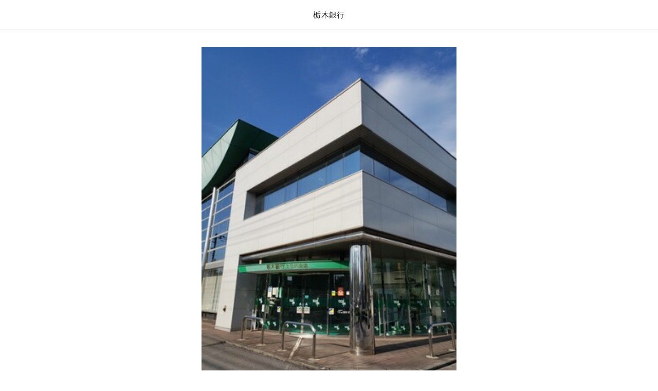

--- FILE ---
content_type: text/javascript
request_url: https://assets.coubic.com/_next/static/chunks/4849-b6d51a92f9f98c57.js
body_size: 31356
content:
(self.webpackChunk_N_E=self.webpackChunk_N_E||[]).push([[4849],{20978:function(t,e,n){"use strict";n.d(e,{j:function(){return V}});var r,i,a=n(67294),o=a.useLayoutEffect,c=n(63056),s=n(59043),u=n(54911),l=n(3884),f=n(30375),h=n(14066),p=n(89823),d={deferEvents:!1},v=function(){function t(t){this.processingEvent=!1,this.queue=[],this.initialized=!1,this.options=(0,c.pi)((0,c.pi)({},d),t)}return t.prototype.initialize=function(t){if(this.initialized=!0,t){if(!this.options.deferEvents){this.schedule(t);return}this.process(t)}this.flushEvents()},t.prototype.schedule=function(t){if(!this.initialized||this.processingEvent){this.queue.push(t);return}if(0!==this.queue.length)throw Error("Event queue should be empty when it is not processing events");this.process(t),this.flushEvents()},t.prototype.clear=function(){this.queue=[]},t.prototype.flushEvents=function(){for(var t=this.queue.shift();t;)this.process(t),t=this.queue.shift()},t.prototype.process=function(t){this.processingEvent=!0;try{t()}catch(t){throw this.clear(),t}finally{this.processingEvent=!1}},t}(),y=n(98933),m=new Map,g=0,b={bookId:function(){return"x:".concat(g++)},register:function(t,e){return m.set(t,e),t},get:function(t){return m.get(t)},free:function(t){m.delete(t)}};function w(){return"undefined"!=typeof globalThis?globalThis:"undefined"!=typeof self?self:"undefined"!=typeof window?window:void 0!==n.g?n.g:void(h.M||console.warn("XState could not find a global object in this environment. Please let the maintainers know and raise an issue here: https://github.com/statelyai/xstate/issues"))}var x=n(10797),O={sync:!1,autoForward:!1};(r=i||(i={}))[r.NotStarted=0]="NotStarted",r[r.Running=1]="Running",r[r.Stopped=2]="Stopped";var _=function(){function t(e,n){void 0===n&&(n=t.defaultOptions);var r=this;this.machine=e,this.delayedEventsMap={},this.listeners=new Set,this.contextListeners=new Set,this.stopListeners=new Set,this.doneListeners=new Set,this.eventListeners=new Set,this.sendListeners=new Set,this.initialized=!1,this.status=i.NotStarted,this.children=new Map,this.forwardTo=new Set,this._outgoingQueue=[],this.init=this.start,this.send=function(t,e){if((0,p.kJ)(t))return r.batch(t),r.state;var n=(0,p.g5)((0,p._v)(t,e));if(r.status===i.Stopped)return h.M||(0,p.ZK)(!1,'Event "'.concat(n.name,'" was sent to stopped service "').concat(r.machine.id,'". This service has already reached its final state, and will not transition.\nEvent: ').concat(JSON.stringify(n.data))),r.state;if(r.status!==i.Running&&!r.options.deferEvents)throw Error('Event "'.concat(n.name,'" was sent to uninitialized service "').concat(r.machine.id,'". Make sure .start() is called for this service, or set { deferEvents: true } in the service options.\nEvent: ').concat(JSON.stringify(n.data)));return r.scheduler.schedule(function(){r.forward(n);var t=r._nextState(n);r.update(t,n)}),r._state},this.sendTo=function(t,e,n){var a=r.parent&&(e===s.K.Parent||r.parent.id===e),o=a?r.parent:(0,p.HD)(e)?e===s.K.Internal?r:r.children.get(e)||b.get(e):(0,p.Bc)(e)?e:void 0;if(!o){if(!a)throw Error("Unable to send event to child '".concat(e,"' from service '").concat(r.id,"'."));h.M||(0,p.ZK)(!1,"Service '".concat(r.id,"' has no parent: unable to send event ").concat(t.type));return}if("machine"in o){if(r.status!==i.Stopped||r.parent!==o||r.state.done){var u=(0,c.pi)((0,c.pi)({},t),{name:t.name===l.vU?"".concat((0,f.vU)(r.id)):t.name,origin:r.sessionId});!n&&r.machine.config.predictableActionArguments?r._outgoingQueue.push([o,u]):o.send(u)}}else!n&&r.machine.config.predictableActionArguments?r._outgoingQueue.push([o,t.data]):o.send(t.data)},this._exec=function(t,e,n,a){void 0===a&&(a=r.machine.options.actions);var o=t.exec||(0,f.o$)(t.type,a),c=(0,p.mf)(o)?o:o?o.exec:t.exec;if(c)try{return c(e,n.data,r.machine.config.predictableActionArguments?{action:t,_event:n}:{action:t,state:r.state,_event:n})}catch(t){throw r.parent&&r.parent.send({type:"xstate.error",data:t}),t}switch(t.type){case l.OU:r.defer(t);break;case l.lW:if("number"==typeof t.delay){r.defer(t);return}t.to?r.sendTo(t._event,t.to,n===f.bf):r.send(t._event);break;case l.al:r.cancel(t.sendId);break;case l.BL:if(r.status!==i.Running)return;var u=t.activity;if(!r.machine.config.predictableActionArguments&&!r.state.activities[u.id||u.type])break;if(u.type===s.M.Invoke){var d=(0,p.j)(u.src),v=r.machine.options.services?r.machine.options.services[d.type]:void 0,y=u.id,m=u.data;h.M||(0,p.ZK)(!("forward"in u),"`forward` property is deprecated (found in invocation of '".concat(u.src,"' in in machine '").concat(r.machine.id,"'). ")+"Please use `autoForward` instead.");var g="autoForward"in u?u.autoForward:!!u.forward;if(!v){h.M||(0,p.ZK)(!1,"No service found for invocation '".concat(u.src,"' in machine '").concat(r.machine.id,"'."));return}var b=m?(0,p.QX)(m,e,n):void 0;if("string"==typeof v)return;var w=(0,p.mf)(v)?v(e,n.data,{data:b,src:d,meta:u.meta}):v;if(!w)return;var x=void 0;(0,p.O4)(w)&&(w=b?w.withContext(b):w,x={autoForward:g}),r.spawn(w,y,x)}else r.spawnActivity(u);break;case l.sT:r.stopChild(t.activity.id);break;case l.cM:var O=t.label,_=t.value;O?r.logger(O,_):r.logger(_);break;default:h.M||(0,p.ZK)(!1,"No implementation found for action type '".concat(t.type,"'"))}};var a=(0,c.pi)((0,c.pi)({},t.defaultOptions),n),o=a.clock,u=a.logger,d=a.parent,y=a.id,m=void 0!==y?y:e.id;this.id=m,this.logger=u,this.clock=o,this.parent=d,this.options=a,this.scheduler=new v({deferEvents:this.options.deferEvents}),this.sessionId=b.bookId()}return Object.defineProperty(t.prototype,"initialState",{get:function(){var t=this;return this._initialState?this._initialState:(0,x.J)(this,function(){return t._initialState=t.machine.initialState,t._initialState})},enumerable:!1,configurable:!0}),Object.defineProperty(t.prototype,"state",{get:function(){return h.M||(0,p.ZK)(this.status!==i.NotStarted,"Attempted to read state from uninitialized service '".concat(this.id,"'. Make sure the service is started first.")),this._state},enumerable:!1,configurable:!0}),t.prototype.execute=function(t,e){var n,r;try{for(var i=(0,c.XA)(t.actions),a=i.next();!a.done;a=i.next()){var o=a.value;this.exec(o,t,e)}}catch(t){n={error:t}}finally{try{a&&!a.done&&(r=i.return)&&r.call(i)}finally{if(n)throw n.error}}},t.prototype.update=function(t,e){var n,r,i,a,o,s,u,l,h=this;if(t._sessionid=this.sessionId,this._state=t,(!this.machine.config.predictableActionArguments||e===f.bf)&&this.options.execute)this.execute(this.state);else for(var d=void 0;d=this._outgoingQueue.shift();)d[0].send(d[1]);if(this.children.forEach(function(t){h.state.children[t.id]=t}),this.devTools&&this.devTools.send(e.data,t),t.event)try{for(var v=(0,c.XA)(this.eventListeners),y=v.next();!y.done;y=v.next()){var m=y.value;m(t.event)}}catch(t){n={error:t}}finally{try{y&&!y.done&&(r=v.return)&&r.call(v)}finally{if(n)throw n.error}}try{for(var g=(0,c.XA)(this.listeners),w=g.next();!w.done;w=g.next()){var m=w.value;m(t,t.event)}}catch(t){i={error:t}}finally{try{w&&!w.done&&(a=g.return)&&a.call(g)}finally{if(i)throw i.error}}try{for(var x=(0,c.XA)(this.contextListeners),O=x.next();!O.done;O=x.next())(0,O.value)(this.state.context,this.state.history?this.state.history.context:void 0)}catch(t){o={error:t}}finally{try{O&&!O.done&&(s=x.return)&&s.call(x)}finally{if(o)throw o.error}}if(this.state.done){var _=t.configuration.find(function(t){return"final"===t.type&&t.parent===h.machine}),S=_&&_.doneData?(0,p.QX)(_.doneData,t.context,e):void 0;this._doneEvent=(0,f.Sl)(this.id,S);try{for(var D=(0,c.XA)(this.doneListeners),E=D.next();!E.done;E=D.next()){var m=E.value;m(this._doneEvent)}}catch(t){u={error:t}}finally{try{E&&!E.done&&(l=D.return)&&l.call(D)}finally{if(u)throw u.error}}this._stop(),this._stopChildren(),b.free(this.sessionId)}},t.prototype.onTransition=function(t){return this.listeners.add(t),this.status===i.Running&&t(this.state,this.state.event),this},t.prototype.subscribe=function(t,e,n){var r=this,a=(0,p.zM)(t,e,n);this.listeners.add(a.next),this.status!==i.NotStarted&&a.next(this.state);var o=function(){r.doneListeners.delete(o),r.stopListeners.delete(o),a.complete()};return this.status===i.Stopped?a.complete():(this.onDone(o),this.onStop(o)),{unsubscribe:function(){r.listeners.delete(a.next),r.doneListeners.delete(o),r.stopListeners.delete(o)}}},t.prototype.onEvent=function(t){return this.eventListeners.add(t),this},t.prototype.onSend=function(t){return this.sendListeners.add(t),this},t.prototype.onChange=function(t){return this.contextListeners.add(t),this},t.prototype.onStop=function(t){return this.stopListeners.add(t),this},t.prototype.onDone=function(t){return this.status===i.Stopped&&this._doneEvent?t(this._doneEvent):this.doneListeners.add(t),this},t.prototype.off=function(t){return this.listeners.delete(t),this.eventListeners.delete(t),this.sendListeners.delete(t),this.stopListeners.delete(t),this.doneListeners.delete(t),this.contextListeners.delete(t),this},t.prototype.start=function(t){var e=this;if(this.status===i.Running)return this;this.machine._init(),b.register(this.sessionId,this),this.initialized=!0,this.status=i.Running;var n=void 0===t?this.initialState:(0,x.J)(this,function(){return(0,u.TL)(t)?e.machine.resolveState(t):e.machine.resolveState(u.ZM.from(t,e.machine.context))});return this.options.devTools&&this.attachDev(),this.scheduler.initialize(function(){e.update(n,f.bf)}),this},t.prototype._stopChildren=function(){this.children.forEach(function(t){(0,p.mf)(t.stop)&&t.stop()}),this.children.clear()},t.prototype._stop=function(){var t,e,n,r,a,o,s,u,l,f;try{for(var h=(0,c.XA)(this.listeners),p=h.next();!p.done;p=h.next()){var d=p.value;this.listeners.delete(d)}}catch(e){t={error:e}}finally{try{p&&!p.done&&(e=h.return)&&e.call(h)}finally{if(t)throw t.error}}try{for(var y=(0,c.XA)(this.stopListeners),m=y.next();!m.done;m=y.next()){var d=m.value;d(),this.stopListeners.delete(d)}}catch(t){n={error:t}}finally{try{m&&!m.done&&(r=y.return)&&r.call(y)}finally{if(n)throw n.error}}try{for(var g=(0,c.XA)(this.contextListeners),b=g.next();!b.done;b=g.next()){var d=b.value;this.contextListeners.delete(d)}}catch(t){a={error:t}}finally{try{b&&!b.done&&(o=g.return)&&o.call(g)}finally{if(a)throw a.error}}try{for(var w=(0,c.XA)(this.doneListeners),x=w.next();!x.done;x=w.next()){var d=x.value;this.doneListeners.delete(d)}}catch(t){s={error:t}}finally{try{x&&!x.done&&(u=w.return)&&u.call(w)}finally{if(s)throw s.error}}if(!this.initialized)return this;this.initialized=!1,this.status=i.Stopped,this._initialState=void 0;try{for(var O=(0,c.XA)(Object.keys(this.delayedEventsMap)),_=O.next();!_.done;_=O.next()){var S=_.value;this.clock.clearTimeout(this.delayedEventsMap[S])}}catch(t){l={error:t}}finally{try{_&&!_.done&&(f=O.return)&&f.call(O)}finally{if(l)throw l.error}}this.scheduler.clear(),this.scheduler=new v({deferEvents:this.options.deferEvents})},t.prototype.stop=function(){var t=this,e=this.scheduler;return this._stop(),e.schedule(function(){var e=(0,p.g5)({type:"xstate.stop"}),n=(0,x.J)(t,function(){var n=(0,p.xH)((0,c.ev)([],(0,c.CR)(t.state.configuration),!1).sort(function(t,e){return e.order-t.order}).map(function(e){return(0,f.AE)(e.onExit,t.machine.options.actions)})),r=(0,c.CR)((0,f.yC)(t.machine,t.state,t.state.context,e,[{type:"exit",actions:n}],t.machine.config.predictableActionArguments?t._exec:void 0,t.machine.config.predictableActionArguments||t.machine.config.preserveActionOrder),2),i=r[0],a=r[1],o=new u.ZM({value:t.state.value,context:a,_event:e,_sessionid:t.sessionId,historyValue:void 0,history:t.state,actions:i.filter(function(t){return!(0,p.vK)(t)}),activities:{},events:[],configuration:[],transitions:[],children:{},done:t.state.done,tags:t.state.tags,machine:t.machine});return o.changed=!0,o});t.update(n,e),t._stopChildren(),b.free(t.sessionId)}),this},t.prototype.batch=function(t){var e=this;if(this.status===i.NotStarted&&this.options.deferEvents)h.M||(0,p.ZK)(!1,"".concat(t.length,' event(s) were sent to uninitialized service "').concat(this.machine.id,'" and are deferred. Make sure .start() is called for this service.\nEvent: ').concat(JSON.stringify(event)));else if(this.status!==i.Running)throw Error("".concat(t.length,' event(s) were sent to uninitialized service "').concat(this.machine.id,'". Make sure .start() is called for this service, or set { deferEvents: true } in the service options.'));if(t.length){var n=!!this.machine.config.predictableActionArguments&&this._exec;this.scheduler.schedule(function(){var r,i,a=e.state,o=!1,s=[];try{for(var l=(0,c.XA)(t),f=l.next();!f.done;f=l.next()){var h=f.value;!function(t){var r=(0,p.g5)(t);e.forward(r),a=(0,x.J)(e,function(){return e.machine.transition(a,r,void 0,n||void 0)}),s.push.apply(s,(0,c.ev)([],(0,c.CR)(e.machine.config.predictableActionArguments?a.actions:a.actions.map(function(t){return(0,u.j1)(t,a)})),!1)),o=o||!!a.changed}(h)}}catch(t){r={error:t}}finally{try{f&&!f.done&&(i=l.return)&&i.call(l)}finally{if(r)throw r.error}}a.changed=o,a.actions=s,e.update(a,(0,p.g5)(t[t.length-1]))})}},t.prototype.sender=function(t){return this.send.bind(this,t)},t.prototype._nextState=function(t,e){var n=this;void 0===e&&(e=!!this.machine.config.predictableActionArguments&&this._exec);var r=(0,p.g5)(t);if(0===r.name.indexOf(l.Mg)&&!this.state.nextEvents.some(function(t){return 0===t.indexOf(l.Mg)}))throw r.data.data;return(0,x.J)(this,function(){return n.machine.transition(n.state,r,void 0,e||void 0)})},t.prototype.nextState=function(t){return this._nextState(t,!1)},t.prototype.forward=function(t){var e,n;try{for(var r=(0,c.XA)(this.forwardTo),i=r.next();!i.done;i=r.next()){var a=i.value,o=this.children.get(a);if(!o)throw Error("Unable to forward event '".concat(t,"' from interpreter '").concat(this.id,"' to nonexistant child '").concat(a,"'."));o.send(t)}}catch(t){e={error:t}}finally{try{i&&!i.done&&(n=r.return)&&n.call(r)}finally{if(e)throw e.error}}},t.prototype.defer=function(t){var e=this,n=this.clock.setTimeout(function(){"to"in t&&t.to?e.sendTo(t._event,t.to,!0):e.send(t._event)},t.delay);t.id&&(this.delayedEventsMap[t.id]=n)},t.prototype.cancel=function(t){this.clock.clearTimeout(this.delayedEventsMap[t]),delete this.delayedEventsMap[t]},t.prototype.exec=function(t,e,n){void 0===n&&(n=this.machine.options.actions),this._exec(t,e.context,e._event,n)},t.prototype.removeChild=function(t){var e;this.children.delete(t),this.forwardTo.delete(t),null===(e=this.state)||void 0===e||delete e.children[t]},t.prototype.stopChild=function(t){var e=this.children.get(t);e&&(this.removeChild(t),(0,p.mf)(e.stop)&&e.stop())},t.prototype.spawn=function(t,e,n){if(this.status!==i.Running)return(0,y.Xg)(t,e);if((0,p.y8)(t))return this.spawnPromise(Promise.resolve(t),e);if((0,p.mf)(t))return this.spawnCallback(t,e);if((0,y.f3)(t))return this.spawnActor(t,e);if((0,p.bi)(t))return this.spawnObservable(t,e);if((0,p.O4)(t))return this.spawnMachine(t,(0,c.pi)((0,c.pi)({},n),{id:e}));if((0,p.HV)(t))return this.spawnBehavior(t,e);throw Error('Unable to spawn entity "'.concat(e,'" of type "').concat(typeof t,'".'))},t.prototype.spawnMachine=function(e,n){var r=this;void 0===n&&(n={});var i=new t(e,(0,c.pi)((0,c.pi)({},this.options),{parent:this,id:n.id||e.id})),a=(0,c.pi)((0,c.pi)({},O),n);return a.sync&&i.onTransition(function(t){r.send(l.Vx,{state:t,id:i.id})}),this.children.set(i.id,i),a.autoForward&&this.forwardTo.add(i.id),i.onDone(function(t){r.removeChild(i.id),r.send((0,p.g5)(t,{origin:i.id}))}).start(),i},t.prototype.spawnBehavior=function(t,e){var n,r,i,a,o,c,s,u,l=(n={id:e,parent:this},r=t.initialState,i=new Set,a=[],o=!1,c=function(){if(!o){for(o=!0;a.length>0;){var e=a.shift();r=t.transition(r,e,u),i.forEach(function(t){return t.next(r)})}o=!1}},s=(0,y.vk)({id:n.id,send:function(t){a.push(t),c()},getSnapshot:function(){return r},subscribe:function(t,e,n){var a=(0,p.zM)(t,e,n);return i.add(a),a.next(r),{unsubscribe:function(){i.delete(a)}}}}),u={parent:n.parent,self:s,id:n.id||"anonymous",observers:i},r=t.start?t.start(u):r,s);return this.children.set(e,l),l},t.prototype.spawnPromise=function(t,e){var n,r,i=this,a=!1;t.then(function(t){a||(r=t,i.removeChild(e),i.send((0,p.g5)((0,f.Sl)(e,t),{origin:e})))},function(t){if(!a){i.removeChild(e);var n=(0,f.vU)(e,t);try{i.send((0,p.g5)(n,{origin:e}))}catch(r){(0,p.v4)(t,r,e),i.devTools&&i.devTools.send(n,i.state),i.machine.strict&&i.stop()}}});var o=((n={id:e,send:function(){},subscribe:function(e,n,r){var i=(0,p.zM)(e,n,r),a=!1;return t.then(function(t){!a&&(i.next(t),a||i.complete())},function(t){a||i.error(t)}),{unsubscribe:function(){return a=!0}}},stop:function(){a=!0},toJSON:function(){return{id:e}},getSnapshot:function(){return r}})[p.L$]=function(){return this},n);return this.children.set(e,o),o},t.prototype.spawnCallback=function(t,e){var n,r,i,a=this,o=!1,c=new Set,s=new Set;try{i=t(function(t){r=t,s.forEach(function(e){return e(t)}),o||a.send((0,p.g5)(t,{origin:e}))},function(t){c.add(t)})}catch(t){this.send((0,f.vU)(e,t))}if((0,p.y8)(i))return this.spawnPromise(i,e);var u=((n={id:e,send:function(t){return c.forEach(function(e){return e(t)})},subscribe:function(t){var e=(0,p.zM)(t);return s.add(e.next),{unsubscribe:function(){s.delete(e.next)}}},stop:function(){o=!0,(0,p.mf)(i)&&i()},toJSON:function(){return{id:e}},getSnapshot:function(){return r}})[p.L$]=function(){return this},n);return this.children.set(e,u),u},t.prototype.spawnObservable=function(t,e){var n,r,i=this,a=t.subscribe(function(t){r=t,i.send((0,p.g5)(t,{origin:e}))},function(t){i.removeChild(e),i.send((0,p.g5)((0,f.vU)(e,t),{origin:e}))},function(){i.removeChild(e),i.send((0,p.g5)((0,f.Sl)(e),{origin:e}))}),o=((n={id:e,send:function(){},subscribe:function(e,n,r){return t.subscribe(e,n,r)},stop:function(){return a.unsubscribe()},getSnapshot:function(){return r},toJSON:function(){return{id:e}}})[p.L$]=function(){return this},n);return this.children.set(e,o),o},t.prototype.spawnActor=function(t,e){return this.children.set(e,t),t},t.prototype.spawnActivity=function(t){var e=this.machine.options&&this.machine.options.activities?this.machine.options.activities[t.type]:void 0;if(!e){h.M||(0,p.ZK)(!1,"No implementation found for activity '".concat(t.type,"'"));return}var n=e(this.state.context,t);this.spawnEffect(t.id,n)},t.prototype.spawnEffect=function(t,e){var n;this.children.set(t,((n={id:t,send:function(){},subscribe:function(){return{unsubscribe:function(){}}},stop:e||void 0,getSnapshot:function(){},toJSON:function(){return{id:t}}})[p.L$]=function(){return this},n))},t.prototype.attachDev=function(){var t=w();if(this.options.devTools&&t){if(t.__REDUX_DEVTOOLS_EXTENSION__){var e="object"==typeof this.options.devTools?this.options.devTools:void 0;this.devTools=t.__REDUX_DEVTOOLS_EXTENSION__.connect((0,c.pi)((0,c.pi)({name:this.id,autoPause:!0,stateSanitizer:function(t){return{value:t.value,context:t.context,actions:t.actions}}},e),{features:(0,c.pi)({jump:!1,skip:!1},e?e.features:void 0)}),this.machine),this.devTools.init(this.state)}!function(t){if(w()){var e=function(){var t=w();if(t&&"__xstate__"in t)return t.__xstate__}();e&&e.register(t)}}(this)}},t.prototype.toJSON=function(){return{id:this.id}},t.prototype[p.L$]=function(){return this},t.prototype.getSnapshot=function(){return this.status===i.NotStarted?this.initialState:this._state},t.defaultOptions={execute:!0,deferEvents:!0,clock:{setTimeout:function(t,e){return setTimeout(t,e)},clearTimeout:function(t){return clearTimeout(t)}},logger:console.log.bind(console),devTools:!1},t.interpret=S,t}();function S(t,e){return new _(t,e)}function D(t){var e=a.useRef();return e.current||(e.current={v:t()}),e.current.v}var E=function(){return(E=Object.assign||function(t){for(var e,n=1,r=arguments.length;n<r;n++)for(var i in e=arguments[n])Object.prototype.hasOwnProperty.call(e,i)&&(t[i]=e[i]);return t}).apply(this,arguments)},k=function(t,e){var n={};for(var r in t)Object.prototype.hasOwnProperty.call(t,r)&&0>e.indexOf(r)&&(n[r]=t[r]);if(null!=t&&"function"==typeof Object.getOwnPropertySymbols)for(var i=0,r=Object.getOwnPropertySymbols(t);i<r.length;i++)0>e.indexOf(r[i])&&Object.prototype.propertyIsEnumerable.call(t,r[i])&&(n[r[i]]=t[r[i]]);return n},A=function(t,e){var n="function"==typeof Symbol&&t[Symbol.iterator];if(!n)return t;var r,i,a=n.call(t),o=[];try{for(;(void 0===e||e-- >0)&&!(r=a.next()).done;)o.push(r.value)}catch(t){i={error:t}}finally{try{r&&!r.done&&(n=a.return)&&n.call(a)}finally{if(i)throw i.error}}return o},T=n(52798);function j(t){return 0!==t.status?t.getSnapshot():t.machine.initialState}function N(t){return"state"in t&&"machine"in t}function C(t){return t}function M(t){return"state"in t}function P(t){return"getSnapshot"in t?N(t)?j(t):t.getSnapshot():M(t)?t.state:void 0}var L=function(t,e){return t===e},R=function(t,e){if(N(t)){if(0===t.status&&e.current)return e.current;var n=j(t);return e.current=0===t.status?n:null,n}return M(t)?t.state:void 0},I=function(){return(I=Object.assign||function(t){for(var e,n=1,r=arguments.length;n<r;n++)for(var i in e=arguments[n])Object.prototype.hasOwnProperty.call(e,i)&&(t[i]=e[i]);return t}).apply(this,arguments)};function V(t,e,n){var r=a.createContext(null),c=r.Provider;function s(r){var s=r.children,l=r.machine,f=r.options,h=function(t){for(var e,n,r,c,s,l,f,h,d,v=[],y=1;y<arguments.length;y++)v[y-1]=arguments[y];var m=A(v,2),g=m[0],b=void 0===g?{}:g,w=m[1],x=(e=D(function(){return"function"==typeof t?t():t}),n=b.context,r=b.guards,c=b.actions,s=b.activities,l=b.services,f=b.delays,b.state,h=k(b,["context","guards","actions","activities","services","delays","state"]),d=D(function(){return S(e.withConfig({context:n,guards:r,actions:c,activities:s,services:l,delays:f},function(){return E(E({},e.context),n)}),h)}),o(function(){Object.assign(d.machine.options.actions,c),Object.assign(d.machine.options.guards,r),Object.assign(d.machine.options.activities,s),Object.assign(d.machine.options.services,l),Object.assign(d.machine.options.delays,f)},[c,r,s,l,f]),d);return(0,a.useEffect)(function(){if(w){var t=x.subscribe((0,p.zM)(w));return function(){t.unsubscribe()}}},[w]),(0,a.useEffect)(function(){var t=b.state;return x.start(t?u.ZM.create(t):void 0),function(){x.stop(),x.status=i.NotStarted}},[]),x}(void 0===l?t:l,I(I({},e),f),n);return a.createElement(c,{value:h},s)}function l(){var t=a.useContext(r);if(!t)throw Error('You used a hook from "'.concat(s.displayName,"\" but it's not inside a <").concat(s.displayName,"> component."));return t}return s.displayName="ActorProvider(".concat(t.id,")"),{Provider:s,useActorRef:l,useActor:function(){var t,e,n,r,c,s,u,f,h;return t=l(),void 0===e&&(e=P),n=(0,a.useRef)(t),r=(0,a.useRef)([]),c=(0,a.useCallback)(function(e){return t.subscribe(e).unsubscribe},[t]),s=(0,a.useCallback)(function(){return e(t)},[t,e]),u=(0,a.useCallback)(function(e,n){return N(t)?function(t,e,n){if(t.status===i.NotStarted)return!0;var r=void 0===n.changed&&(Object.keys(n.children).length>0||"boolean"==typeof e.changed);return!(n.changed||r)}(t,e,n):e===n},[t]),f=(0,T.useSyncExternalStoreWithSelector)(c,s,s,C,u),h=D(function(){return function(){for(var t=[],e=0;e<arguments.length;e++)t[e]=arguments[e];var i=t[0],a=n.current;"deferred"in a&&a.deferred?r.current.push(i):a.send(i)}}),o(function(){for(n.current=t;r.current.length>0;){var e=r.current.shift();t.send(e)}},[t]),[f,h]},useSelector:function(t,e){var n,r,i,o,c,s;return n=l(),void 0===(r=e)&&(r=L),o=(0,a.useRef)(null),c=(0,a.useCallback)(function(t){return n.subscribe(t).unsubscribe},[n]),s=(0,a.useCallback)(function(){return R(n,o)},[n,i]),(0,T.useSyncExternalStoreWithSelector)(c,s,s,t,r)}}}},20773:function(t,e,n){var r,i="__lodash_hash_undefined__",a=/^\[object .+?Constructor\]$/,o="object"==typeof n.g&&n.g&&n.g.Object===Object&&n.g,c="object"==typeof self&&self&&self.Object===Object&&self,s=o||c||Function("return this")(),u=Array.prototype,l=Function.prototype,f=Object.prototype,h=s["__core-js_shared__"],p=(r=/[^.]+$/.exec(h&&h.keys&&h.keys.IE_PROTO||""))?"Symbol(src)_1."+r:"",d=l.toString,v=f.hasOwnProperty,y=f.toString,m=RegExp("^"+d.call(v).replace(/[\\^$.*+?()[\]{}|]/g,"\\$&").replace(/hasOwnProperty|(function).*?(?=\\\()| for .+?(?=\\\])/g,"$1.*?")+"$"),g=u.splice,b=E(s,"Map"),w=E(Object,"create");function x(t){var e=-1,n=t?t.length:0;for(this.clear();++e<n;){var r=t[e];this.set(r[0],r[1])}}function O(t){var e=-1,n=t?t.length:0;for(this.clear();++e<n;){var r=t[e];this.set(r[0],r[1])}}function _(t){var e=-1,n=t?t.length:0;for(this.clear();++e<n;){var r=t[e];this.set(r[0],r[1])}}function S(t,e){for(var n,r=t.length;r--;)if((n=t[r][0])===e||n!=n&&e!=e)return r;return -1}function D(t,e){var n,r=t.__data__;return("string"==(n=typeof e)||"number"==n||"symbol"==n||"boolean"==n?"__proto__"!==e:null===e)?r["string"==typeof e?"string":"hash"]:r.map}function E(t,e){var n,r=null==t?void 0:t[e];return!(!A(r)||p&&p in r)&&("[object Function]"==(n=A(r)?y.call(r):"")||"[object GeneratorFunction]"==n||function(t){var e=!1;if(null!=t&&"function"!=typeof t.toString)try{e=!!(t+"")}catch(t){}return e}(r)?m:a).test(function(t){if(null!=t){try{return d.call(t)}catch(t){}try{return t+""}catch(t){}}return""}(r))?r:void 0}function k(t,e){if("function"!=typeof t||e&&"function"!=typeof e)throw TypeError("Expected a function");var n=function(){var r=arguments,i=e?e.apply(this,r):r[0],a=n.cache;if(a.has(i))return a.get(i);var o=t.apply(this,r);return n.cache=a.set(i,o),o};return n.cache=new(k.Cache||_),n}function A(t){var e=typeof t;return!!t&&("object"==e||"function"==e)}x.prototype.clear=function(){this.__data__=w?w(null):{}},x.prototype.delete=function(t){return this.has(t)&&delete this.__data__[t]},x.prototype.get=function(t){var e=this.__data__;if(w){var n=e[t];return n===i?void 0:n}return v.call(e,t)?e[t]:void 0},x.prototype.has=function(t){var e=this.__data__;return w?void 0!==e[t]:v.call(e,t)},x.prototype.set=function(t,e){return this.__data__[t]=w&&void 0===e?i:e,this},O.prototype.clear=function(){this.__data__=[]},O.prototype.delete=function(t){var e=this.__data__,n=S(e,t);return!(n<0)&&(n==e.length-1?e.pop():g.call(e,n,1),!0)},O.prototype.get=function(t){var e=this.__data__,n=S(e,t);return n<0?void 0:e[n][1]},O.prototype.has=function(t){return S(this.__data__,t)>-1},O.prototype.set=function(t,e){var n=this.__data__,r=S(n,t);return r<0?n.push([t,e]):n[r][1]=e,this},_.prototype.clear=function(){this.__data__={hash:new x,map:new(b||O),string:new x}},_.prototype.delete=function(t){return D(this,t).delete(t)},_.prototype.get=function(t){return D(this,t).get(t)},_.prototype.has=function(t){return D(this,t).has(t)},_.prototype.set=function(t,e){return D(this,t).set(t,e),this},k.Cache=_,t.exports=k},82955:function(t,e,n){"use strict";n.d(e,{ZP:function(){return eq}});var r,i,a,o=n(67294),c=n(45697),s=n.n(c),u=n(86010),l=n(20773);function f(t){return JSON.stringify(t)}function h(t){if(!t||-1===t.indexOf("-")||t.toLowerCase()!==t)return t;var e=t.split("-"),n=e[0],r=e[1];return"".concat(void 0===n?"":n,"-").concat((void 0===r?"":r).toUpperCase())}var p=l(function(t){var e,n=void 0===t?{}:t,r=n.useFallbackLocale,i=n.fallbackLocale,a=[];return"undefined"!=typeof navigator&&(a=a.concat(navigator.languages,navigator.language)),(void 0===r||r)&&a.push(void 0===i?"en-US":i),(e=a).filter(function(t,n){return t&&e.indexOf(t)===n}).map(h)},f),d=l(function(t){return p(t)[0]||null},f);function v(t,e,n){return function(r,i){return void 0===i&&(i=n),e(t(r)+i)}}function y(t){return function(e){return new Date(t(e).getTime()-1)}}function m(t,e){return function(n){return[t(n),e(n)]}}function g(t){if(t instanceof Date)return t.getFullYear();if("number"==typeof t)return t;var e=parseInt(t,10);if("string"==typeof t&&!isNaN(e))return e;throw Error("Failed to get year from date: ".concat(t,"."))}function b(t){if(t instanceof Date)return t.getMonth();throw Error("Failed to get month from date: ".concat(t,"."))}function w(t){if(t instanceof Date)return t.getDate();throw Error("Failed to get year from date: ".concat(t,"."))}function x(t){var e=g(t),n=new Date;return n.setFullYear(e+(-e+1)%100,0,1),n.setHours(0,0,0,0),n}var O=v(g,x,-100),_=v(g,x,100),S=y(_),D=v(g,S,-100);v(g,S,100);var E=m(x,S);function k(t){var e=g(t),n=new Date;return n.setFullYear(e+(-e+1)%10,0,1),n.setHours(0,0,0,0),n}var A=v(g,k,-10),T=v(g,k,10),j=y(T),N=v(g,j,-10);v(g,j,10);var C=m(k,j);function M(t){var e=g(t),n=new Date;return n.setFullYear(e,0,1),n.setHours(0,0,0,0),n}var P=v(g,M,-1),L=v(g,M,1),R=y(L),I=v(g,R,-1);v(g,R,1);var V=m(M,R);function W(t,e){return function(n,r){void 0===r&&(r=e);var i=g(n),a=b(n)+r,o=new Date;return o.setFullYear(i,a,1),o.setHours(0,0,0,0),t(o)}}function H(t){var e=g(t),n=b(t),r=new Date;return r.setFullYear(e,n,1),r.setHours(0,0,0,0),r}var F=W(H,-1),q=W(H,1),X=y(q),U=W(X,-1);W(X,1);var Y=m(H,X);function Z(t,e){return function(n,r){void 0===r&&(r=e);var i=g(n),a=b(n),o=w(n)+r,c=new Date;return c.setFullYear(i,a,o),c.setHours(0,0,0,0),t(c)}}function B(t){var e=g(t),n=b(t),r=w(t),i=new Date;return i.setFullYear(e,n,r),i.setHours(0,0,0,0),i}Z(B,-1);var J=y(Z(B,1));Z(J,-1),Z(J,1);var K=m(B,J),Q={ARABIC:"Arabic",HEBREW:"Hebrew",ISO_8601:"ISO 8601",US:"US"},$=((a={})[Q.US]=["en-CA","en-US","es-AR","es-BO","es-CL","es-CO","es-CR","es-DO","es-EC","es-GT","es-HN","es-MX","es-NI","es-PA","es-PE","es-PR","es-SV","es-VE","pt-BR"],a[Q.ARABIC]=["ar","ar-AE","ar-BH","ar-DZ","ar-EG","ar-IQ","ar-JO","ar-KW","ar-LY","ar-OM","ar-QA","ar-SA","ar-SD","ar-SY","ar-YE","dv","dv-MV","ps","ps-AR"],a[Q.HEBREW]=["he","he-IL"],a),z=new Map;function G(t){return function(e,n){var r,i,a;return r=new Date(new Date(n).setHours(12)),i=e||d(),z.has(i)||z.set(i,new Map),(a=z.get(i)).has(t)||a.set(t,new Intl.DateTimeFormat(i||void 0,t).format),a.get(t)(r)}}G({day:"numeric",month:"numeric",year:"numeric"});var tt=G({day:"numeric"}),te=G({day:"numeric",month:"long",year:"numeric"}),tn=G({month:"long"}),tr=G({month:"long",year:"numeric"}),ti=G({weekday:"short"}),ta=G({weekday:"long"}),to=G({year:"numeric"});function tc(t,e){void 0===e&&(e=Q.ISO_8601);var n=t.getDay();switch(e){case Q.ISO_8601:return(n+6)%7;case Q.ARABIC:return(n+1)%7;case Q.HEBREW:case Q.US:return n;default:throw Error("Unsupported calendar type.")}}function ts(t,e){return void 0===e&&(e=Q.ISO_8601),new Date(g(t),b(t),t.getDate()-tc(t,e))}function tu(t,e){switch(t){case"century":return x(e);case"decade":return k(e);case"year":return M(e);case"month":return H(e);case"day":return B(e);default:throw Error("Invalid rangeType: ".concat(t))}}function tl(t,e){switch(t){case"century":return _(e);case"decade":return T(e);case"year":return L(e);case"month":return q(e);default:throw Error("Invalid rangeType: ".concat(t))}}function tf(t,e){switch(t){case"century":return S(e);case"decade":return j(e);case"year":return R(e);case"month":return X(e);case"day":return J(e);default:throw Error("Invalid rangeType: ".concat(t))}}function th(t,e){switch(t){case"century":return E(e);case"decade":return C(e);case"year":return V(e);case"month":return Y(e);case"day":return K(e);default:throw Error("Invalid rangeType: ".concat(t))}}function tp(t,e,n){return void 0===e&&(e=to),n.map(function(n){return e(t,n)}).join(" – ")}function td(t,e){void 0===e&&(e=Q.ISO_8601);var n=t.getDay();switch(e){case Q.ARABIC:case Q.HEBREW:return 5===n||6===n;case Q.ISO_8601:case Q.US:return 6===n||0===n;default:throw Error("Unsupported calendar type.")}}var tv=Object.values(Q),ty=["century","decade","year","month"],tm=s().oneOf(tv),tg=s().oneOfType([s().string,s().arrayOf(s().string)]);function tb(t,e,n){var r=t[e];if(!r)return null;if(!(r instanceof Date))return Error("Invalid prop `".concat(e,"` of type `").concat(typeof r,"` supplied to `").concat(n,"`, expected instance of `Date`."));var i=t.maxDate;return i&&r>i?Error("Invalid prop `".concat(e,"` of type `").concat(typeof r,"` supplied to `").concat(n,"`, minDate cannot be larger than maxDate.")):null}function tw(t,e,n){var r=t[e];if(!r)return null;if(!(r instanceof Date))return Error("Invalid prop `".concat(e,"` of type `").concat(typeof r,"` supplied to `").concat(n,"`, expected instance of `Date`."));var i=t.minDate;return i&&r<i?Error("Invalid prop `".concat(e,"` of type `").concat(typeof r,"` supplied to `").concat(n,"`, maxDate cannot be smaller than minDate.")):null}var tx=s().oneOfType([s().func,s().shape({current:s().any})]),tO=s().oneOfType([s().instanceOf(Date),s().arrayOf(s().instanceOf(Date))]),t_=s().arrayOf(s().oneOf(ty));function tS(t,e,n){var r=t[e],i=t.views||ty;return void 0!==r&&("string"!=typeof r||-1===i.indexOf(r))?Error("Invalid prop `".concat(e,"` of value `").concat(r,"` supplied to `").concat(n,"`, expected one of [").concat(i.map(function(t){return'"'.concat(t,'"')}).join(", "),"].")):null}tS.isRequired=function(t,e,n){var r=t[e];return r?tS(t,e,n):Error("The prop `".concat(e,"` is marked as required in `").concat(n,"`, but its value is `").concat(r,"`."))};var tD={activeStartDate:s().instanceOf(Date).isRequired,hover:s().instanceOf(Date),locale:s().string,maxDate:tw,minDate:tb,onClick:s().func,onMouseOver:s().func,tileClassName:s().oneOfType([s().func,tg]),tileContent:s().oneOfType([s().func,s().node]),value:tO,valueType:s().string},tE={activeStartDate:s().instanceOf(Date).isRequired,classes:s().arrayOf(s().string).isRequired,date:s().instanceOf(Date).isRequired,locale:s().string,maxDate:tw,minDate:tb,onClick:s().func,onMouseOver:s().func,style:s().objectOf(s().oneOfType([s().string,s().number])),tileClassName:s().oneOfType([s().func,tg]),tileContent:s().oneOfType([s().func,s().node]),tileDisabled:s().func},tk="react-calendar__navigation";function tA(t){var e,n=t.activeStartDate,r=t.drillUp,i=t.formatMonthYear,a=void 0===i?tr:i,c=t.formatYear,s=void 0===c?to:c,u=t.locale,l=t.maxDate,f=t.minDate,h=t.navigationAriaLabel,p=t.navigationAriaLive,v=t.navigationLabel,y=t.next2AriaLabel,m=t.next2Label,g=void 0===m?"\xbb":m,b=t.nextAriaLabel,w=t.nextLabel,x=void 0===w?"›":w,_=t.prev2AriaLabel,S=t.prev2Label,k=void 0===S?"\xab":S,j=t.prevAriaLabel,M=t.prevLabel,R=void 0===M?"‹":M,V=t.setActiveStartDate,W=t.showDoubleView,H=t.view,X=t.views.indexOf(H)>0,Y="century"!==H,Z=function(t,e){switch(t){case"century":return O(e);case"decade":return A(e);case"year":return P(e);case"month":return F(e);default:throw Error("Invalid rangeType: ".concat(t))}}(H,n),B=Y?function(t,e){switch(t){case"decade":return A(e,-100);case"year":return P(e,-10);case"month":return F(e,-12);default:throw Error("Invalid rangeType: ".concat(t))}}(H,n):void 0,J=tl(H,n),K=Y?function(t,e){switch(t){case"decade":return T(e,100);case"year":return L(e,10);case"month":return q(e,12);default:throw Error("Invalid rangeType: ".concat(t))}}(H,n):void 0,Q=function(){if(0>Z.getFullYear())return!0;var t=function(t,e){switch(t){case"century":return D(e);case"decade":return N(e);case"year":return I(e);case"month":return U(e);default:throw Error("Invalid rangeType: ".concat(t))}}(H,n);return f&&f>=t}(),$=Y&&function(){if(0>B.getFullYear())return!0;var t=function(t,e){switch(t){case"decade":return N(e,-100);case"year":return I(e,-10);case"month":return U(e,-12);default:throw Error("Invalid rangeType: ".concat(t))}}(H,n);return f&&f>=t}(),z=l&&l<J,G=Y&&l&&l<K;function tt(t){var e=function(){switch(H){case"century":return tp(u,s,E(t));case"decade":return tp(u,s,C(t));case"year":return s(u,t);case"month":return a(u,t);default:throw Error("Invalid view: ".concat(H,"."))}}();return v?v({date:t,label:e,locale:u||d()||void 0,view:H}):e}return o.createElement("div",{className:tk},null!==k&&Y?o.createElement("button",{"aria-label":void 0===_?"":_,className:"".concat(tk,"__arrow ").concat(tk,"__prev2-button"),disabled:$,onClick:function(){V(B,"prev2")},type:"button"},k):null,null!==R&&o.createElement("button",{"aria-label":void 0===j?"":j,className:"".concat(tk,"__arrow ").concat(tk,"__prev-button"),disabled:Q,onClick:function(){V(Z,"prev")},type:"button"},R),(e="".concat(tk,"__label"),o.createElement("button",{"aria-label":void 0===h?"":h,"aria-live":p,className:e,disabled:!X,onClick:r,style:{flexGrow:1},type:"button"},o.createElement("span",{className:"".concat(e,"__labelText ").concat(e,"__labelText--from")},tt(n)),W?o.createElement(o.Fragment,null,o.createElement("span",{className:"".concat(e,"__divider")}," – "),o.createElement("span",{className:"".concat(e,"__labelText ").concat(e,"__labelText--to")},tt(J))):null)),null!==x&&o.createElement("button",{"aria-label":void 0===b?"":b,className:"".concat(tk,"__arrow ").concat(tk,"__next-button"),disabled:z,onClick:function(){V(J,"next")},type:"button"},x),null!==g&&Y?o.createElement("button",{"aria-label":void 0===y?"":y,className:"".concat(tk,"__arrow ").concat(tk,"__next2-button"),disabled:G,onClick:function(){V(K,"next2")},type:"button"},g):null)}tA.propTypes={activeStartDate:s().instanceOf(Date).isRequired,drillUp:s().func.isRequired,formatMonthYear:s().func,formatYear:s().func,locale:s().string,maxDate:s().instanceOf(Date),minDate:s().instanceOf(Date),navigationAriaLabel:s().string,navigationAriaLive:s().string,navigationLabel:s().func,next2AriaLabel:s().string,next2Label:s().node,nextAriaLabel:s().string,nextLabel:s().node,prev2AriaLabel:s().string,prev2Label:s().node,prevAriaLabel:s().string,prevLabel:s().node,setActiveStartDate:s().func.isRequired,showDoubleView:s().bool,view:tS.isRequired,views:t_.isRequired};var tT=function(){return(tT=Object.assign||function(t){for(var e,n=1,r=arguments.length;n<r;n++)for(var i in e=arguments[n])Object.prototype.hasOwnProperty.call(e,i)&&(t[i]=e[i]);return t}).apply(this,arguments)},tj=function(t,e){var n={};for(var r in t)Object.prototype.hasOwnProperty.call(t,r)&&0>e.indexOf(r)&&(n[r]=t[r]);if(null!=t&&"function"==typeof Object.getOwnPropertySymbols)for(var i=0,r=Object.getOwnPropertySymbols(t);i<r.length;i++)0>e.indexOf(r[i])&&Object.prototype.propertyIsEnumerable.call(t,r[i])&&(n[r[i]]=t[r[i]]);return n};function tN(t){return"".concat(t,"%")}function tC(t){var e=t.children,n=t.className,r=t.count,i=t.direction,a=t.offset,c=t.style,s=t.wrap,u=tj(t,["children","className","count","direction","offset","style","wrap"]);return o.createElement("div",tT({className:n,style:tT({display:"flex",flexDirection:i,flexWrap:s?"wrap":"nowrap"},c)},u),o.Children.map(e,function(t,e){return o.cloneElement(t,tT(tT({},t.props),{style:{flexBasis:tN(100/r),flexShrink:0,flexGrow:0,overflow:"hidden",marginLeft:a&&0===e?tN(100*a/r):null}}))}))}function tM(t,e){return e[0]<=t&&e[1]>=t}function tP(t,e){return tM(t[0],e)||tM(t[1],e)}function tL(t,e,n){var r=tP(e,t),i=[];if(r){i.push(n);var a=tM(t[0],e),o=tM(t[1],e);a&&i.push("".concat(n,"Start")),o&&i.push("".concat(n,"End")),a&&o&&i.push("".concat(n,"BothEnds"))}return i}tC.propTypes={children:s().node,className:s().string,count:s().number.isRequired,direction:s().string,offset:s().number,style:s().objectOf(s().oneOfType([s().string,s().number])),wrap:s().bool};var tR=function(){return(tR=Object.assign||function(t){for(var e,n=1,r=arguments.length;n<r;n++)for(var i in e=arguments[n])Object.prototype.hasOwnProperty.call(e,i)&&(t[i]=e[i]);return t}).apply(this,arguments)},tI=function(t,e){var n={};for(var r in t)Object.prototype.hasOwnProperty.call(t,r)&&0>e.indexOf(r)&&(n[r]=t[r]);if(null!=t&&"function"==typeof Object.getOwnPropertySymbols)for(var i=0,r=Object.getOwnPropertySymbols(t);i<r.length;i++)0>e.indexOf(r[i])&&Object.prototype.propertyIsEnumerable.call(t,r[i])&&(n[r[i]]=t[r[i]]);return n};function tV(t){for(var e=t.className,n=t.count,r=t.dateTransform,i=t.dateType,a=t.end,c=t.hover,s=t.offset,u=t.start,l=t.step,f=void 0===l?1:l,h=t.tile,p=t.value,d=t.valueType,v=tI(t,["className","count","dateTransform","dateType","end","hover","offset","start","step","tile","value","valueType"]),y=[],m=u;m<=a;m+=f){var g=r(m);y.push(o.createElement(h,tR({key:g.getTime(),classes:function(t){if(!t)throw Error("args is required");var e=t.value,n=t.date,r=t.hover,i="react-calendar__tile",a=[i];if(!n)return a;var o=new Date,c=function(){if(Array.isArray(n))return n;var e=t.dateType;if(!e)throw Error("dateType is required when date is not an array of two dates");return th(e,n)}();if(tM(o,c)&&a.push("".concat(i,"--now")),!e)return a;var s=function(){if(Array.isArray(e))return e;var n=t.valueType;if(!n)throw Error("valueType is required when value is not an array of two dates");return th(n,e)}();s[0]<=c[0]&&s[1]>=c[1]?a.push("".concat(i,"--active")):tP(s,c)&&a.push("".concat(i,"--hasActive"));var u=tL(s,c,"".concat(i,"--range"));a.push.apply(a,u);var l=Array.isArray(e)?e:[e];if(r&&1===l.length){var f=tL(r>s[0]?[s[0],r]:[r,s[0]],c,"".concat(i,"--hover"));a.push.apply(a,f)}return a}({value:p,valueType:d,date:g,dateType:i,hover:c}),date:g,point:m},v)))}return o.createElement(tC,{className:e,count:void 0===n?3:n,offset:s,wrap:!0},y)}tV.propTypes=tR(tR({},tD),{className:s().string,count:s().number,dateTransform:s().func.isRequired,dateType:s().string,end:s().number.isRequired,offset:s().number,step:s().number,start:s().number.isRequired,tile:s().func.isRequired});var tW=(r=function(t,e){return(r=Object.setPrototypeOf||({__proto__:[]})instanceof Array&&function(t,e){t.__proto__=e}||function(t,e){for(var n in e)Object.prototype.hasOwnProperty.call(e,n)&&(t[n]=e[n])})(t,e)},function(t,e){if("function"!=typeof e&&null!==e)throw TypeError("Class extends value "+String(e)+" is not a constructor or null");function n(){this.constructor=t}r(t,e),t.prototype=null===e?Object.create(e):(n.prototype=e.prototype,new n)}),tH=function(){return(tH=Object.assign||function(t){for(var e,n=1,r=arguments.length;n<r;n++)for(var i in e=arguments[n])Object.prototype.hasOwnProperty.call(e,i)&&(t[i]=e[i]);return t}).apply(this,arguments)};function tF(t,e){return t&&!e||!t&&e||t&&e&&t.getTime()!==e.getTime()}var tq=function(t){function e(){var e=null!==t&&t.apply(this,arguments)||this;return e.state={},e}return tW(e,t),e.getDerivedStateFromProps=function(t,e){var n=t.activeStartDate,r=t.date,i=t.tileClassName,a=t.tileContent,o=t.view,c={},s={activeStartDate:n,date:r,view:o};return(i!==e.tileClassNameProps||tF(n,e.activeStartDateProps))&&(c.tileClassName="function"==typeof i?i(s):i,c.tileClassNameProps=i),(a!==e.tileContentProps||tF(n,e.activeStartDateProps))&&(c.tileContent="function"==typeof a?a(s):a,c.tileContentProps=a),c.activeStartDateProps=n,c},e.prototype.render=function(){var t=this.props,e=t.activeStartDate,n=t.children,r=t.classes,i=t.date,a=t.formatAbbr,c=t.locale,s=t.maxDate,l=t.maxDateTransform,f=t.minDate,h=t.minDateTransform,p=t.onClick,d=t.onMouseOver,v=t.style,y=t.tileDisabled,m=t.view,g=this.state,b=g.tileClassName,w=g.tileContent;return o.createElement("button",{className:(0,u.Z)(r,b),disabled:f&&h(f)>i||s&&l(s)<i||y&&y({activeStartDate:e,date:i,view:m}),onClick:p?function(t){return p(i,t)}:void 0,onFocus:d?function(){return d(i)}:void 0,onMouseOver:d?function(){return d(i)}:void 0,style:v,type:"button"},a?o.createElement("abbr",{"aria-label":a(c,i)},n):n,w)},e.propTypes=tH(tH({},tE),{children:s().node.isRequired,formatAbbr:s().func,maxDateTransform:s().func.isRequired,minDateTransform:s().func.isRequired}),e}(o.Component),tX=function(){return(tX=Object.assign||function(t){for(var e,n=1,r=arguments.length;n<r;n++)for(var i in e=arguments[n])Object.prototype.hasOwnProperty.call(e,i)&&(t[i]=e[i]);return t}).apply(this,arguments)},tU=function(t,e){var n={};for(var r in t)Object.prototype.hasOwnProperty.call(t,r)&&0>e.indexOf(r)&&(n[r]=t[r]);if(null!=t&&"function"==typeof Object.getOwnPropertySymbols)for(var i=0,r=Object.getOwnPropertySymbols(t);i<r.length;i++)0>e.indexOf(r[i])&&Object.prototype.propertyIsEnumerable.call(t,r[i])&&(n[r[i]]=t[r[i]]);return n},tY=function(t,e,n){if(n||2==arguments.length)for(var r,i=0,a=e.length;i<a;i++)!r&&i in e||(r||(r=Array.prototype.slice.call(e,0,i)),r[i]=e[i]);return t.concat(r||Array.prototype.slice.call(e))};function tZ(t){var e=t.classes,n=t.formatYear,r=void 0===n?to:n,i=tU(t,["classes","formatYear"]),a=i.date,c=i.locale;return o.createElement(tq,tX({},i,{classes:tY(tY([],void 0===e?[]:e,!0),["react-calendar__century-view__decades__decade"],!1),maxDateTransform:j,minDateTransform:k,view:"century"}),tp(c,r,C(a)))}tZ.propTypes=tX(tX({},tE),{formatYear:s().func});var tB=function(){return(tB=Object.assign||function(t){for(var e,n=1,r=arguments.length;n<r;n++)for(var i in e=arguments[n])Object.prototype.hasOwnProperty.call(e,i)&&(t[i]=e[i]);return t}).apply(this,arguments)};function tJ(t){var e=g(x(t.activeStartDate));return o.createElement(tV,tB({},t,{className:"react-calendar__century-view__decades",dateTransform:k,dateType:"decade",end:e+99,start:e,step:10,tile:tZ}))}tJ.propTypes=tB({},tD);var tK=function(){return(tK=Object.assign||function(t){for(var e,n=1,r=arguments.length;n<r;n++)for(var i in e=arguments[n])Object.prototype.hasOwnProperty.call(e,i)&&(t[i]=e[i]);return t}).apply(this,arguments)};function tQ(t){return o.createElement("div",{className:"react-calendar__century-view"},o.createElement(tJ,tK({},t)))}var t$=function(){return(t$=Object.assign||function(t){for(var e,n=1,r=arguments.length;n<r;n++)for(var i in e=arguments[n])Object.prototype.hasOwnProperty.call(e,i)&&(t[i]=e[i]);return t}).apply(this,arguments)},tz=function(t,e){var n={};for(var r in t)Object.prototype.hasOwnProperty.call(t,r)&&0>e.indexOf(r)&&(n[r]=t[r]);if(null!=t&&"function"==typeof Object.getOwnPropertySymbols)for(var i=0,r=Object.getOwnPropertySymbols(t);i<r.length;i++)0>e.indexOf(r[i])&&Object.prototype.propertyIsEnumerable.call(t,r[i])&&(n[r[i]]=t[r[i]]);return n},tG=function(t,e,n){if(n||2==arguments.length)for(var r,i=0,a=e.length;i<a;i++)!r&&i in e||(r||(r=Array.prototype.slice.call(e,0,i)),r[i]=e[i]);return t.concat(r||Array.prototype.slice.call(e))};function t0(t){var e=t.classes,n=t.formatYear,r=void 0===n?to:n,i=tz(t,["classes","formatYear"]),a=i.date,c=i.locale;return o.createElement(tq,t$({},i,{classes:tG(tG([],void 0===e?[]:e,!0),["react-calendar__decade-view__years__year"],!1),maxDateTransform:R,minDateTransform:M,view:"decade"}),r(c,a))}t0.propTypes=t$(t$({},tE),{formatYear:s().func});var t1=function(){return(t1=Object.assign||function(t){for(var e,n=1,r=arguments.length;n<r;n++)for(var i in e=arguments[n])Object.prototype.hasOwnProperty.call(e,i)&&(t[i]=e[i]);return t}).apply(this,arguments)};function t2(t){var e=g(k(t.activeStartDate));return o.createElement(tV,t1({},t,{className:"react-calendar__decade-view__years",dateTransform:function(t){var e=new Date;return e.setFullYear(t,0,1),e.setHours(0,0,0,0),e},dateType:"year",end:e+9,start:e,tile:t0}))}t2.propTypes=t1({},tD);var t8=function(){return(t8=Object.assign||function(t){for(var e,n=1,r=arguments.length;n<r;n++)for(var i in e=arguments[n])Object.prototype.hasOwnProperty.call(e,i)&&(t[i]=e[i]);return t}).apply(this,arguments)};function t6(t){return o.createElement("div",{className:"react-calendar__decade-view"},o.createElement(t2,t8({},t)))}var t3=function(){return(t3=Object.assign||function(t){for(var e,n=1,r=arguments.length;n<r;n++)for(var i in e=arguments[n])Object.prototype.hasOwnProperty.call(e,i)&&(t[i]=e[i]);return t}).apply(this,arguments)},t5=function(t,e){var n={};for(var r in t)Object.prototype.hasOwnProperty.call(t,r)&&0>e.indexOf(r)&&(n[r]=t[r]);if(null!=t&&"function"==typeof Object.getOwnPropertySymbols)for(var i=0,r=Object.getOwnPropertySymbols(t);i<r.length;i++)0>e.indexOf(r[i])&&Object.prototype.propertyIsEnumerable.call(t,r[i])&&(n[r[i]]=t[r[i]]);return n},t4=function(t,e,n){if(n||2==arguments.length)for(var r,i=0,a=e.length;i<a;i++)!r&&i in e||(r||(r=Array.prototype.slice.call(e,0,i)),r[i]=e[i]);return t.concat(r||Array.prototype.slice.call(e))};function t9(t){var e=t.classes,n=t.formatMonth,r=void 0===n?tn:n,i=t.formatMonthYear,a=void 0===i?tr:i,c=t5(t,["classes","formatMonth","formatMonthYear"]),s=c.date,u=c.locale;return o.createElement(tq,t3({},c,{classes:t4(t4([],void 0===e?[]:e,!0),["react-calendar__year-view__months__month"],!1),formatAbbr:a,maxDateTransform:X,minDateTransform:H,view:"year"}),r(u,s))}t9.propTypes=t3(t3({},tE),{formatMonth:s().func,formatMonthYear:s().func});var t7=function(){return(t7=Object.assign||function(t){for(var e,n=1,r=arguments.length;n<r;n++)for(var i in e=arguments[n])Object.prototype.hasOwnProperty.call(e,i)&&(t[i]=e[i]);return t}).apply(this,arguments)};function et(t){var e=g(t.activeStartDate);return o.createElement(tV,t7({},t,{className:"react-calendar__year-view__months",dateTransform:function(t){var n=new Date;return n.setFullYear(e,t,1),n.setHours(0,0,0,0),n},dateType:"month",end:11,start:0,tile:t9}))}et.propTypes=t7(t7({},tD),{locale:s().string});var ee=function(){return(ee=Object.assign||function(t){for(var e,n=1,r=arguments.length;n<r;n++)for(var i in e=arguments[n])Object.prototype.hasOwnProperty.call(e,i)&&(t[i]=e[i]);return t}).apply(this,arguments)};function en(t){return o.createElement("div",{className:"react-calendar__year-view"},o.createElement(et,ee({},t)))}var er=function(){return(er=Object.assign||function(t){for(var e,n=1,r=arguments.length;n<r;n++)for(var i in e=arguments[n])Object.prototype.hasOwnProperty.call(e,i)&&(t[i]=e[i]);return t}).apply(this,arguments)},ei=function(t,e){var n={};for(var r in t)Object.prototype.hasOwnProperty.call(t,r)&&0>e.indexOf(r)&&(n[r]=t[r]);if(null!=t&&"function"==typeof Object.getOwnPropertySymbols)for(var i=0,r=Object.getOwnPropertySymbols(t);i<r.length;i++)0>e.indexOf(r[i])&&Object.prototype.propertyIsEnumerable.call(t,r[i])&&(n[r[i]]=t[r[i]]);return n},ea="react-calendar__month-view__days__day";function eo(t){var e=t.calendarType,n=t.classes,r=void 0===n?[]:n,i=t.currentMonthIndex,a=t.formatDay,c=void 0===a?tt:a,s=t.formatLongDate,u=void 0===s?te:s,l=ei(t,["calendarType","classes","currentMonthIndex","formatDay","formatLongDate"]),f=l.date,h=l.locale,p=[];return r&&p.push.apply(p,r),ea&&p.push(ea),td(f,e)&&p.push("".concat(ea,"--weekend")),f.getMonth()!==i&&p.push("".concat(ea,"--neighboringMonth")),o.createElement(tq,er({},l,{classes:p,formatAbbr:u,maxDateTransform:J,minDateTransform:B,view:"month"}),c(h,f))}eo.propTypes=er(er({},tE),{currentMonthIndex:s().number.isRequired,formatDay:s().func,formatLongDate:s().func});var ec=function(){return(ec=Object.assign||function(t){for(var e,n=1,r=arguments.length;n<r;n++)for(var i in e=arguments[n])Object.prototype.hasOwnProperty.call(e,i)&&(t[i]=e[i]);return t}).apply(this,arguments)},es=function(t,e){var n={};for(var r in t)Object.prototype.hasOwnProperty.call(t,r)&&0>e.indexOf(r)&&(n[r]=t[r]);if(null!=t&&"function"==typeof Object.getOwnPropertySymbols)for(var i=0,r=Object.getOwnPropertySymbols(t);i<r.length;i++)0>e.indexOf(r[i])&&Object.prototype.propertyIsEnumerable.call(t,r[i])&&(n[r[i]]=t[r[i]]);return n};function eu(t){var e=t.activeStartDate,n=t.calendarType,r=t.showFixedNumberOfWeeks,i=t.showNeighboringMonth,a=es(t,["showFixedNumberOfWeeks","showNeighboringMonth"]),c=g(e),s=b(e),u=r||i,l=tc(e,n),f=(u?-l:0)+1,h=function(){if(r)return f+42-1;var t=w(X(e));if(i){var a=new Date;return a.setFullYear(c,s,t),a.setHours(0,0,0,0),t+(7-tc(a,n)-1)}return t}();return o.createElement(tV,ec({},a,{className:"react-calendar__month-view__days",count:7,currentMonthIndex:s,dateTransform:function(t){var e=new Date;return e.setFullYear(c,s,t),e.setHours(0,0,0,0),e},dateType:"day",end:h,offset:u?0:l,start:f,tile:eo}))}eu.propTypes=ec({calendarType:tm,showFixedNumberOfWeeks:s().bool,showNeighboringMonth:s().bool},tD);var el="react-calendar__month-view__weekdays",ef="".concat(el,"__weekday");function eh(t){for(var e=t.calendarType,n=t.formatShortWeekday,r=void 0===n?ti:n,i=t.formatWeekday,a=void 0===i?ta:i,c=t.locale,s=t.onMouseLeave,l=H(new Date),f=g(l),h=b(l),p=[],d=1;d<=7;d+=1){var v=new Date(f,h,d-tc(l,e)),y=a(c,v);p.push(o.createElement("div",{key:d,className:(0,u.Z)(ef,v.getDay()===new Date().getDay()&&"".concat(ef,"--current"),td(v,e)&&"".concat(ef,"--weekend"))},o.createElement("abbr",{"aria-label":y,title:y},r(c,v).replace(".",""))))}return o.createElement(tC,{className:el,count:7,onFocus:s,onMouseOver:s},p)}eh.propTypes={calendarType:tm,formatShortWeekday:s().func,formatWeekday:s().func,locale:s().string,onMouseLeave:s().func};var ep=function(){return(ep=Object.assign||function(t){for(var e,n=1,r=arguments.length;n<r;n++)for(var i in e=arguments[n])Object.prototype.hasOwnProperty.call(e,i)&&(t[i]=e[i]);return t}).apply(this,arguments)},ed=function(t,e){var n={};for(var r in t)Object.prototype.hasOwnProperty.call(t,r)&&0>e.indexOf(r)&&(n[r]=t[r]);if(null!=t&&"function"==typeof Object.getOwnPropertySymbols)for(var i=0,r=Object.getOwnPropertySymbols(t);i<r.length;i++)0>e.indexOf(r[i])&&Object.prototype.propertyIsEnumerable.call(t,r[i])&&(n[r[i]]=t[r[i]]);return n},ev="react-calendar__tile";function ey(t){var e=t.onClickWeekNumber,n=t.weekNumber,r=o.createElement("span",null,n);if(e){var i=t.date,a=t.onClickWeekNumber,c=t.weekNumber,s=ed(t,["date","onClickWeekNumber","weekNumber"]);return o.createElement("button",ep({},s,{className:ev,onClick:function(t){return a(c,i,t)},type:"button"}),r)}t.date,t.onClickWeekNumber,t.weekNumber;var s=ed(t,["date","onClickWeekNumber","weekNumber"]);return o.createElement("div",ep({},s,{className:ev}),r)}function em(t){var e=t.activeStartDate,n=t.calendarType,r=t.onClickWeekNumber,i=t.onMouseLeave,a=t.showFixedNumberOfWeeks?6:1+Math.ceil((w(X(e))-(7-tc(e,n)))/7),c=function(){for(var t=g(e),r=b(e),i=w(e),o=[],c=0;c<a;c+=1)o.push(ts(new Date(t,r,i+7*c),n));return o}(),s=c.map(function(t){return function(t,e){void 0===e&&(e=Q.ISO_8601);var n,r=e===Q.US?Q.US:Q.ISO_8601,i=ts(t,e),a=g(t)+1;do n=ts(new Date(a,0,r===Q.ISO_8601?4:1),e),a-=1;while(t<n);return Math.round((i.getTime()-n.getTime())/(864e5*7))+1}(t,n)});return o.createElement(tC,{className:"react-calendar__month-view__weekNumbers",count:a,direction:"column",onFocus:i,onMouseOver:i,style:{flexBasis:"calc(100% * (1 / 8)",flexShrink:0}},s.map(function(t,e){var n=c[e];if(!n)throw Error("date is not defined");return o.createElement(ey,{key:t,date:n,onClickWeekNumber:r,weekNumber:t})}))}ey.propTypes={date:s().instanceOf(Date).isRequired,onClickWeekNumber:s().func,weekNumber:s().node.isRequired},em.propTypes={activeStartDate:s().instanceOf(Date).isRequired,calendarType:tm,onClickWeekNumber:s().func,onMouseLeave:s().func,showFixedNumberOfWeeks:s().bool};var eg=function(){return(eg=Object.assign||function(t){for(var e,n=1,r=arguments.length;n<r;n++)for(var i in e=arguments[n])Object.prototype.hasOwnProperty.call(e,i)&&(t[i]=e[i]);return t}).apply(this,arguments)},eb=function(t,e){var n={};for(var r in t)Object.prototype.hasOwnProperty.call(t,r)&&0>e.indexOf(r)&&(n[r]=t[r]);if(null!=t&&"function"==typeof Object.getOwnPropertySymbols)for(var i=0,r=Object.getOwnPropertySymbols(t);i<r.length;i++)0>e.indexOf(r[i])&&Object.prototype.propertyIsEnumerable.call(t,r[i])&&(n[r[i]]=t[r[i]]);return n};function ew(t){var e=t.activeStartDate,n=t.locale,r=t.onMouseLeave,i=t.showFixedNumberOfWeeks,a=t.calendarType,c=void 0===a?function(t){for(var e=0,n=Object.entries($);e<n.length;e++){var r=n[e],i=r[0];if(r[1].includes(t))return i}return Q.ISO_8601}(n):a,s=t.formatShortWeekday,l=t.formatWeekday,f=t.onClickWeekNumber,h=t.showWeekNumbers,p=eb(t,["calendarType","formatShortWeekday","formatWeekday","onClickWeekNumber","showWeekNumbers"]),d="react-calendar__month-view";return o.createElement("div",{className:(0,u.Z)(d,h?"".concat(d,"--weekNumbers"):"")},o.createElement("div",{style:{display:"flex",alignItems:"flex-end"}},h?o.createElement(em,{activeStartDate:e,calendarType:c,onClickWeekNumber:f,onMouseLeave:r,showFixedNumberOfWeeks:i}):null,o.createElement("div",{style:{flexGrow:1,width:"100%"}},o.createElement(eh,{calendarType:c,formatShortWeekday:s,formatWeekday:l,locale:n,onMouseLeave:r}),o.createElement(eu,eg({calendarType:c},p)))))}ew.propTypes=eg(eg({},tD),{calendarType:tm,formatDay:s().func,formatLongDate:s().func,formatShortWeekday:s().func,formatWeekday:s().func,onClickWeekNumber:s().func,onMouseLeave:s().func,showFixedNumberOfWeeks:s().bool,showNeighboringMonth:s().bool,showWeekNumbers:s().bool});var ex=(i=function(t,e){return(i=Object.setPrototypeOf||({__proto__:[]})instanceof Array&&function(t,e){t.__proto__=e}||function(t,e){for(var n in e)Object.prototype.hasOwnProperty.call(e,n)&&(t[n]=e[n])})(t,e)},function(t,e){if("function"!=typeof e&&null!==e)throw TypeError("Class extends value "+String(e)+" is not a constructor or null");function n(){this.constructor=t}i(t,e),t.prototype=null===e?Object.create(e):(n.prototype=e.prototype,new n)}),eO=function(){return(eO=Object.assign||function(t){for(var e,n=1,r=arguments.length;n<r;n++)for(var i in e=arguments[n])Object.prototype.hasOwnProperty.call(e,i)&&(t[i]=e[i]);return t}).apply(this,arguments)},e_=function(t,e){var n={};for(var r in t)Object.prototype.hasOwnProperty.call(t,r)&&0>e.indexOf(r)&&(n[r]=t[r]);if(null!=t&&"function"==typeof Object.getOwnPropertySymbols)for(var i=0,r=Object.getOwnPropertySymbols(t);i<r.length;i++)0>e.indexOf(r[i])&&Object.prototype.propertyIsEnumerable.call(t,r[i])&&(n[r[i]]=t[r[i]]);return n},eS="react-calendar",eD=["century","decade","year","month"],eE=["decade","year","month","day"],ek=new Date;ek.setFullYear(1,0,1),ek.setHours(0,0,0,0);var eA={goToRangeStartOnSelect:!0,maxDate:new Date(864e13),maxDetail:"month",minDate:ek,minDetail:"century",returnValue:"start",showNavigation:!0,showNeighboringMonth:!0};function eT(t){return t instanceof Date?t:new Date(t)}function ej(t,e){return eD.slice(eD.indexOf(t),eD.indexOf(e)+1)}function eN(t,e,n){return t&&-1!==ej(e,n).indexOf(t)?t:n}function eC(t){return eE[eD.indexOf(t)]}function eM(t,e){var n,r=t.value,i=t.minDate,a=t.maxDate,o=t.maxDetail,c=function(t,e){var n=Array.isArray(t)?t[e]:t;if(!n)return null;var r=eT(n);if(isNaN(r.getTime()))throw Error("Invalid date: ".concat(t));return r}(r,e);if(!c)return null;var s=eC(o);return n=function(){switch(e){case 0:return tu(s,c);case 1:return tf(s,c);default:throw Error("Invalid index value: ".concat(e))}}(),i&&i>n?i:a&&a<n?a:n}var eP=function(t){return eM(t,0)},eL=function(t){return eM(t,1)},eR=function(t){return[eP,eL].map(function(e){return e(t)})};function eI(t){var e=t.maxDate,n=t.maxDetail,r=t.minDate,i=t.minDetail,a=t.value;return tu(eN(t.view,i,n),eP({value:a,minDate:r,maxDate:e,maxDetail:n})||new Date)}function eV(t){return t&&(!Array.isArray(t)||1===t.length)}var eW=s().instanceOf(Date),eH=s().oneOfType([s().string,s().instanceOf(Date)]),eF=s().oneOfType([eH,s().arrayOf(eH)]),eq=function(t){function e(){var e=null!==t&&t.apply(this,arguments)||this;return e.state={activeStartDate:e.props.defaultActiveStartDate,hover:null,value:Array.isArray(e.props.defaultValue)?e.props.defaultValue.map(function(t){return null!==t?eT(t):t}):null!==e.props.defaultValue&&void 0!==e.props.defaultValue?eT(e.props.defaultValue):e.props.defaultValue,view:e.props.defaultView},e.setStateAndCallCallbacks=function(t,n,r){var i=e.activeStartDate,a=e.view,o=e.props,c=o.allowPartialRange,s=o.onActiveStartDateChange,u=o.onChange,l=o.onViewChange,f=o.selectRange,h={action:void 0,activeStartDate:i,value:void 0,view:a};e.setState(t,function(){var i={action:t.action,activeStartDate:t.activeStartDate||e.activeStartDate,value:"value"in t&&t.value||e.value,view:"view"in t&&t.view||e.view};function a(e){if(!(e in t))return!1;var n=t[e],r=h[e];return typeof n!=typeof r||(n instanceof Date&&r instanceof Date?n.getTime()!==r.getTime():n!==r)}if(a("activeStartDate")&&s&&s(i),a("view")&&l&&l(i),a("value")&&u){if(!n)throw Error("event is required");if(f){if(eV(t.value)){if(c){if(Array.isArray(t.value))throw Error("value must not be an array");u([t.value||null,null],n)}}else u(t.value||null,n)}else u(t.value||null,n)}r&&r(i)})},e.setActiveStartDate=function(t,n){e.setStateAndCallCallbacks({action:n,activeStartDate:t})},e.drillDown=function(t,n){if(e.drillDownAvailable){e.onClickTile(t,n);var r=e.view,i=e.views,a=e.props.onDrillDown,o=i[i.indexOf(r)+1];if(!o)throw Error("Attempted to drill down from the lowest view.");e.setStateAndCallCallbacks({action:"drillDown",activeStartDate:t,view:o},void 0,a)}},e.drillUp=function(){if(e.drillUpAvailable){var t=e.activeStartDate,n=e.view,r=e.views,i=e.props.onDrillUp,a=r[r.indexOf(n)-1];if(!a)throw Error("Attempted to drill up from the highest view.");var o=tu(a,t);e.setStateAndCallCallbacks({action:"drillUp",activeStartDate:o,view:a},void 0,i)}},e.onChange=function(t,n){var r,i=e.value,a=e.props,o=a.goToRangeStartOnSelect,c=a.selectRange;e.onClickTile(t,n);var s=c&&!eV(i);if(c){var u,l=e.valueType;if(s)r=tu(l,t);else{if(!i)throw Error("previousValue is required");if(Array.isArray(i))throw Error("previousValue must not be an array");r=[tu(l,(u=[i,t].sort(function(t,e){return t.getTime()-e.getTime()}))[0]),tf(l,u[1])]}}else r=e.getProcessedValue(t);var f=!c||s||o?eI(eO(eO({},e.props),{value:r})):null;n.persist(),e.setStateAndCallCallbacks({action:"onChange",activeStartDate:f,value:r},n)},e.onClickTile=function(t,n){var r=e.view,i=e.props,a=i.onClickDay,o=i.onClickDecade,c=i.onClickMonth,s=i.onClickYear,u=function(){switch(r){case"century":return o;case"decade":return s;case"year":return c;case"month":return a;default:throw Error("Invalid view: ".concat(r,"."))}}();u&&u(t,n)},e.onMouseOver=function(t){e.setState(function(e){return e.hover&&e.hover.getTime()===t.getTime()?null:{hover:t}})},e.onMouseLeave=function(){e.setState({hover:null})},e}return ex(e,t),Object.defineProperty(e.prototype,"activeStartDate",{get:function(){var t,e,n,r,i,a,o,c,s,u,l,f,h=this.props.activeStartDate,p=this.state.activeStartDate;return h||p||(e=(t=this.props).activeStartDate,n=t.defaultActiveStartDate,r=t.defaultValue,i=t.defaultView,a=t.maxDetail,o=t.minDetail,c=t.value,s=t.view,u=e_(t,["activeStartDate","defaultActiveStartDate","defaultValue","defaultView","maxDetail","minDetail","value","view"]),l=eN(s,o,a),(f=e||n)?tu(l,f):eI(eO({maxDetail:a,minDetail:o,value:c||r,view:s||i},u)))},enumerable:!1,configurable:!0}),Object.defineProperty(e.prototype,"value",{get:function(){var t=this.props,e=t.selectRange,n=t.value,r=this.state.value,i=e&&eV(r)?r:void 0!==n?n:r;return i?Array.isArray(i)?i.map(function(t){return null!==t?eT(t):t}):null!==i?eT(i):i:null},enumerable:!1,configurable:!0}),Object.defineProperty(e.prototype,"valueType",{get:function(){return eC(this.props.maxDetail)},enumerable:!1,configurable:!0}),Object.defineProperty(e.prototype,"view",{get:function(){var t=this.props,e=t.minDetail,n=t.maxDetail,r=t.view,i=this.state.view;return eN(r||i,e,n)},enumerable:!1,configurable:!0}),Object.defineProperty(e.prototype,"views",{get:function(){var t=this.props;return ej(t.minDetail,t.maxDetail)},enumerable:!1,configurable:!0}),Object.defineProperty(e.prototype,"hover",{get:function(){var t=this.props.selectRange,e=this.state.hover;return t?e:null},enumerable:!1,configurable:!0}),Object.defineProperty(e.prototype,"drillDownAvailable",{get:function(){var t=this.view,e=this.views;return e.indexOf(t)<e.length-1},enumerable:!1,configurable:!0}),Object.defineProperty(e.prototype,"drillUpAvailable",{get:function(){var t=this.view;return this.views.indexOf(t)>0},enumerable:!1,configurable:!0}),e.prototype.getProcessedValue=function(t){var e=this.props,n=e.minDate,r=e.maxDate,i=e.maxDetail,a=e.returnValue;return(function(){switch(a){case"start":return eP;case"end":return eL;case"range":return eR;default:throw Error("Invalid returnValue.")}})()({value:t,minDate:n,maxDate:r,maxDetail:i})},e.prototype.renderContent=function(t){var e=this.activeStartDate,n=this.onMouseOver,r=this.valueType,i=this.value,a=this.view,c=this.props,s=c.calendarType,u=c.locale,l=c.maxDate,f=c.minDate,h=c.selectRange,p=c.tileClassName,d=c.tileContent,v=c.tileDisabled,y=this.hover,m={activeStartDate:t?tl(a,e):tu(a,e),hover:y,locale:u,maxDate:l,minDate:f,onClick:this.drillDownAvailable?this.drillDown:this.onChange,onMouseOver:h?n:null,tileClassName:p,tileContent:d,tileDisabled:v,value:i,valueType:r};switch(a){case"century":var g=this.props.formatYear;return o.createElement(tQ,eO({formatYear:g},m));case"decade":var g=this.props.formatYear;return o.createElement(t6,eO({formatYear:g},m));case"year":var b=this.props,w=b.formatMonth,x=b.formatMonthYear;return o.createElement(en,eO({formatMonth:w,formatMonthYear:x},m));case"month":var O=this.props,_=O.formatDay,S=O.formatLongDate,D=O.formatShortWeekday,E=O.formatWeekday,k=O.onClickWeekNumber,A=O.showDoubleView,T=O.showFixedNumberOfWeeks,j=O.showNeighboringMonth,N=O.showWeekNumbers,C=this.onMouseLeave;return o.createElement(ew,eO({calendarType:s,formatDay:_,formatLongDate:S,formatShortWeekday:D,formatWeekday:E,onClickWeekNumber:k,onMouseLeave:h?C:null,showFixedNumberOfWeeks:void 0!==T?T:A,showNeighboringMonth:j,showWeekNumbers:N},m));default:throw Error("Invalid view: ".concat(a,"."))}},e.prototype.renderNavigation=function(){if(!this.props.showNavigation)return null;var t=this.activeStartDate,e=this.view,n=this.views,r=this.props,i=r.formatMonthYear,a=r.formatYear,c=r.locale,s=r.maxDate,u=r.minDate,l=r.navigationAriaLabel,f=r.navigationAriaLive,h=r.navigationLabel,p=r.next2AriaLabel,d=r.next2Label,v=r.nextAriaLabel,y=r.nextLabel,m=r.prev2AriaLabel,g=r.prev2Label,b=r.prevAriaLabel,w=r.prevLabel,x=r.showDoubleView;return o.createElement(tA,{activeStartDate:t,drillUp:this.drillUp,formatMonthYear:i,formatYear:a,locale:c,maxDate:s,minDate:u,navigationAriaLabel:l,navigationAriaLive:f,navigationLabel:h,next2AriaLabel:p,next2Label:d,nextAriaLabel:v,nextLabel:y,prev2AriaLabel:m,prev2Label:g,prevAriaLabel:b,prevLabel:w,setActiveStartDate:this.setActiveStartDate,showDoubleView:x,view:e,views:n})},e.prototype.render=function(){var t=this.props,e=t.className,n=t.inputRef,r=t.selectRange,i=t.showDoubleView,a=this.onMouseLeave,c=this.value,s=Array.isArray(c)?c:[c];return o.createElement("div",{className:(0,u.Z)(eS,r&&1===s.length&&"".concat(eS,"--selectRange"),i&&"".concat(eS,"--doubleView"),e),ref:n},this.renderNavigation(),o.createElement("div",{className:"".concat(eS,"__viewContainer"),onBlur:r?a:void 0,onMouseLeave:r?a:void 0},this.renderContent(),i?this.renderContent(!0):null))},e.defaultProps=eA,e.propTypes={activeStartDate:eW,allowPartialRange:s().bool,calendarType:tm,className:tg,defaultActiveStartDate:eW,defaultValue:eF,defaultView:tS,formatDay:s().func,formatLongDate:s().func,formatMonth:s().func,formatMonthYear:s().func,formatShortWeekday:s().func,formatWeekday:s().func,formatYear:s().func,goToRangeStartOnSelect:s().bool,inputRef:tx,locale:s().string,maxDate:tw,maxDetail:s().oneOf(eD),minDate:tb,minDetail:s().oneOf(eD),navigationAriaLabel:s().string,navigationAriaLive:s().oneOf(["off","polite","assertive"]),navigationLabel:s().func,next2AriaLabel:s().string,next2Label:s().node,nextAriaLabel:s().string,nextLabel:s().node,onActiveStartDateChange:s().func,onChange:s().func,onClickDay:s().func,onClickDecade:s().func,onClickMonth:s().func,onClickWeekNumber:s().func,onClickYear:s().func,onDrillDown:s().func,onDrillUp:s().func,onViewChange:s().func,prev2AriaLabel:s().string,prev2Label:s().node,prevAriaLabel:s().string,prevLabel:s().node,returnValue:s().oneOf(["start","end","range"]),selectRange:s().bool,showDoubleView:s().bool,showFixedNumberOfWeeks:s().bool,showNavigation:s().bool,showNeighboringMonth:s().bool,showWeekNumbers:s().bool,tileClassName:s().oneOfType([s().func,tg]),tileContent:s().oneOfType([s().func,s().node]),tileDisabled:s().func,value:eF,view:tS},e}(o.Component)},24697:function(t,e,n){"use strict";n.d(e,{Nr:function(){return o}});var r=n(67294);function i(t,e){return t===e}function a(t){return"function"==typeof t?function(){return t}:t}function o(t,e,n){var o,c,s=n&&n.equalityFn||i,u=(c=(o=(0,r.useState)(a(t)))[1],[o[0],(0,r.useCallback)(function(t){return c(a(t))},[])]),l=u[0],f=u[1],h=function(t,e,n){var i=this,a=(0,r.useRef)(null),o=(0,r.useRef)(0),c=(0,r.useRef)(null),s=(0,r.useRef)([]),u=(0,r.useRef)(),l=(0,r.useRef)(),f=(0,r.useRef)(t),h=(0,r.useRef)(!0);(0,r.useEffect)(function(){f.current=t},[t]);var p=!e&&0!==e&&"undefined"!=typeof window;if("function"!=typeof t)throw TypeError("Expected a function");e=+e||0;var d=!!(n=n||{}).leading,v=!("trailing"in n)||!!n.trailing,y="maxWait"in n,m=y?Math.max(+n.maxWait||0,e):null;return(0,r.useEffect)(function(){return h.current=!0,function(){h.current=!1}},[]),(0,r.useMemo)(function(){var t=function(t){var e=s.current,n=u.current;return s.current=u.current=null,o.current=t,l.current=f.current.apply(n,e)},n=function(t,e){p&&cancelAnimationFrame(c.current),c.current=p?requestAnimationFrame(t):setTimeout(t,e)},r=function(t){if(!h.current)return!1;var n=t-a.current;return!a.current||n>=e||n<0||y&&t-o.current>=m},g=function(e){return c.current=null,v&&s.current?t(e):(s.current=u.current=null,l.current)},b=function t(){var i=Date.now();if(r(i))return g(i);if(h.current){var c=e-(i-a.current);n(t,y?Math.min(c,m-(i-o.current)):c)}},w=function(){var f=Date.now(),p=r(f);if(s.current=[].slice.call(arguments),u.current=i,a.current=f,p){if(!c.current&&h.current)return o.current=a.current,n(b,e),d?t(a.current):l.current;if(y)return n(b,e),t(a.current)}return c.current||n(b,e),l.current};return w.cancel=function(){c.current&&(p?cancelAnimationFrame(c.current):clearTimeout(c.current)),o.current=0,s.current=a.current=u.current=c.current=null},w.isPending=function(){return!!c.current},w.flush=function(){return c.current?g(Date.now()):l.current},w},[d,y,e,m,v,p])}((0,r.useCallback)(function(t){return f(t)},[f]),e,n),p=(0,r.useRef)(t);return s(p.current,t)||(h(t),p.current=t),[l,h]}},98933:function(t,e,n){"use strict";n.d(e,{Xg:function(){return s},f3:function(){return u},mu:function(){return c},vk:function(){return l}});var r=n(63056),i=n(89823),a=n(10797);function o(t){var e;return(e={id:t,send:function(){},subscribe:function(){return{unsubscribe:function(){}}},getSnapshot:function(){},toJSON:function(){return{id:t}}})[i.L$]=function(){return this},e}function c(t,e,n,r){var a,c=(0,i.j)(t.src),u=null===(a=null==e?void 0:e.options.services)||void 0===a?void 0:a[c.type],l=t.data?(0,i.QX)(t.data,n,r):void 0,f=u?s(u,t.id,l):o(t.id);return f.meta=t,f}function s(t,e,n){var r=o(e);if(r.deferred=!0,(0,i.O4)(t)){var c=r.state=(0,a.J)(void 0,function(){return(n?t.withContext(n):t).initialState});r.getSnapshot=function(){return c}}return r}function u(t){return function(t){try{return"function"==typeof t.send}catch(t){return!1}}(t)&&"id"in t}function l(t){var e;return(0,r.pi)(((e={subscribe:function(){return{unsubscribe:function(){}}},id:"anonymous",getSnapshot:function(){}})[i.L$]=function(){return this},e),t)}},4723:function(t,e,n){"use strict";n.d(e,{C:function(){return g}});var r=n(63056),i=n(89823),a=n(54911),o=n(3884),c=n(30375),s=n(14066),u=n(87353),l=n(56115),f=n(98933);function h(t){return(0,r.pi)((0,r.pi)({type:o.dw},t),{toJSON:function(){t.onDone,t.onError;var e=(0,r._T)(t,["onDone","onError"]);return(0,r.pi)((0,r.pi)({},e),{type:o.dw,src:function(t){if("string"==typeof t){var e={type:t};return e.toString=function(){return t},e}return t}(t.src)})}})}var p={},d=function(t){return"#"===t[0]},v=function(t,e,n){var r=n.slice(0,-1).some(function(t){return!("cond"in t)&&!("in"in t)&&((0,i.HD)(t.target)||(0,i.O4)(t.target))});(0,i.ZK)(!r,"One or more transitions for ".concat(""===e?"the transient event":"event '".concat(e,"'")," on state '").concat(t.id,"' are unreachable. ")+"Make sure that the default transition is the last one defined.")},y=function(){function t(e,n,a,o){void 0===a&&(a="context"in e?e.context:void 0);var f,d=this;this.config=e,this._context=a,this.order=-1,this.__xstatenode=!0,this.__cache={events:void 0,relativeValue:new Map,initialStateValue:void 0,initialState:void 0,on:void 0,transitions:void 0,candidates:{},delayedTransitions:void 0},this.idMap={},this.tags=[],this.options=Object.assign({actions:{},guards:{},services:{},activities:{},delays:{}},n),this.parent=null==o?void 0:o.parent,this.key=this.config.key||(null==o?void 0:o.key)||this.config.id||"(machine)",this.machine=this.parent?this.parent.machine:this,this.path=this.parent?this.parent.path.concat(this.key):[],this.delimiter=this.config.delimiter||(this.parent?this.parent.delimiter:u.iS),this.id=this.config.id||(0,r.ev)([this.machine.key],(0,r.CR)(this.path),!1).join(this.delimiter),this.version=this.parent?this.parent.version:this.config.version,this.type=this.config.type||(this.config.parallel?"parallel":this.config.states&&Object.keys(this.config.states).length?"compound":this.config.history?"history":"atomic"),this.schema=this.parent?this.machine.schema:null!==(f=this.config.schema)&&void 0!==f?f:{},this.description=this.config.description,s.M||(0,i.ZK)(!("parallel"in this.config),'The "parallel" property is deprecated and will be removed in version 4.1. '.concat(this.config.parallel?"Replace with `type: 'parallel'`":"Use `type: '".concat(this.type,"'`")," in the config for state node '").concat(this.id,"' instead.")),this.initial=this.config.initial,this.states=this.config.states?(0,i.Q8)(this.config.states,function(e,n){var i,a=new t(e,{},void 0,{parent:d,key:n});return Object.assign(d.idMap,(0,r.pi)(((i={})[a.id]=a,i),a.idMap)),a}):p;var v=0;!function t(e){var n,i;e.order=v++;try{for(var a=(0,r.XA)((0,l.nI)(e)),o=a.next();!o.done;o=a.next()){var c=o.value;t(c)}}catch(t){n={error:t}}finally{try{o&&!o.done&&(i=a.return)&&i.call(a)}finally{if(n)throw n.error}}}(this),this.history=!0===this.config.history?"shallow":this.config.history||!1,this._transient=!!this.config.always||!!this.config.on&&(Array.isArray(this.config.on)?this.config.on.some(function(t){return""===t.event}):""in this.config.on),this.strict=!!this.config.strict,this.onEntry=(0,i.qo)(this.config.entry||this.config.onEntry).map(function(t){return(0,c.Q8)(t)}),this.onExit=(0,i.qo)(this.config.exit||this.config.onExit).map(function(t){return(0,c.Q8)(t)}),this.meta=this.config.meta,this.doneData="final"===this.type?this.config.data:void 0,this.invoke=(0,i.qo)(this.config.invoke).map(function(t,e){if((0,i.O4)(t)){var n,a,o=(0,i.bx)(d.id,e);return d.machine.options.services=(0,r.pi)(((n={})[o]=t,n),d.machine.options.services),h({src:o,id:o})}if((0,i.HD)(t.src)){var o=t.id||(0,i.bx)(d.id,e);return h((0,r.pi)((0,r.pi)({},t),{id:o,src:t.src}))}if((0,i.O4)(t.src)||(0,i.mf)(t.src)){var o=t.id||(0,i.bx)(d.id,e);return d.machine.options.services=(0,r.pi)(((a={})[o]=t.src,a),d.machine.options.services),h((0,r.pi)((0,r.pi)({id:o},t),{src:o}))}var c=t.src;return h((0,r.pi)((0,r.pi)({id:(0,i.bx)(d.id,e)},t),{src:c}))}),this.activities=(0,i.qo)(this.config.activities).concat(this.invoke).map(function(t){return(0,c.XA)(t)}),this.transition=this.transition.bind(this),this.tags=(0,i.qo)(this.config.tags)}return t.prototype._init=function(){this.__cache.transitions||(0,l.ac)(this).forEach(function(t){return t.on})},t.prototype.withConfig=function(e,n){var i=this.options,a=i.actions,o=i.activities,c=i.guards,s=i.services,u=i.delays;return new t(this.config,{actions:(0,r.pi)((0,r.pi)({},a),e.actions),activities:(0,r.pi)((0,r.pi)({},o),e.activities),guards:(0,r.pi)((0,r.pi)({},c),e.guards),services:(0,r.pi)((0,r.pi)({},s),e.services),delays:(0,r.pi)((0,r.pi)({},u),e.delays)},null!=n?n:this.context)},t.prototype.withContext=function(e){return new t(this.config,this.options,e)},Object.defineProperty(t.prototype,"context",{get:function(){return(0,i.mf)(this._context)?this._context():this._context},enumerable:!1,configurable:!0}),Object.defineProperty(t.prototype,"definition",{get:function(){return{id:this.id,key:this.key,version:this.version,context:this.context,type:this.type,initial:this.initial,history:this.history,states:(0,i.Q8)(this.states,function(t){return t.definition}),on:this.on,transitions:this.transitions,entry:this.onEntry,exit:this.onExit,activities:this.activities||[],meta:this.meta,order:this.order||-1,data:this.doneData,invoke:this.invoke,description:this.description,tags:this.tags}},enumerable:!1,configurable:!0}),t.prototype.toJSON=function(){return this.definition},Object.defineProperty(t.prototype,"on",{get:function(){if(this.__cache.on)return this.__cache.on;var t=this.transitions;return this.__cache.on=t.reduce(function(t,e){return t[e.eventType]=t[e.eventType]||[],t[e.eventType].push(e),t},{})},enumerable:!1,configurable:!0}),Object.defineProperty(t.prototype,"after",{get:function(){return this.__cache.delayedTransitions||(this.__cache.delayedTransitions=this.getDelayedTransitions(),this.__cache.delayedTransitions)},enumerable:!1,configurable:!0}),Object.defineProperty(t.prototype,"transitions",{get:function(){return this.__cache.transitions||(this.__cache.transitions=this.formatTransitions(),this.__cache.transitions)},enumerable:!1,configurable:!0}),t.prototype.getCandidates=function(t){if(this.__cache.candidates[t])return this.__cache.candidates[t];var e=""===t,n=this.transitions.filter(function(n){var r=n.eventType===t;return e?r:r||"*"===n.eventType});return this.__cache.candidates[t]=n,n},t.prototype.getDelayedTransitions=function(){var t=this,e=this.config.after;if(!e)return[];var n=function(e,n){var r=(0,i.mf)(e)?"".concat(t.id,":delay[").concat(n,"]"):e,a=(0,c.e4)(r,t.id);return t.onEntry.push((0,c.lW)(a,{delay:e})),t.onExit.push((0,c.al)(a)),a};return((0,i.kJ)(e)?e.map(function(t,e){var i=n(t.delay,e);return(0,r.pi)((0,r.pi)({},t),{event:i})}):(0,i.xH)(Object.keys(e).map(function(t,a){var o=e[t],c=(0,i.HD)(o)?{target:o}:o,s=isNaN(+t)?t:+t,u=n(s,a);return(0,i.qo)(c).map(function(t){return(0,r.pi)((0,r.pi)({},t),{event:u,delay:s})})}))).map(function(e){var n=e.delay;return(0,r.pi)((0,r.pi)({},t.formatTransition(e)),{delay:n})})},t.prototype.getStateNodes=function(t){var e,n=this;if(!t)return[];var o=t instanceof a.ZM?t.value:(0,i.WM)(t,this.delimiter);if((0,i.HD)(o)){var c=this.getStateNode(o).initial;return void 0!==c?this.getStateNodes(((e={})[o]=c,e)):[this,this.states[o]]}var s=Object.keys(o),u=[this];return u.push.apply(u,(0,r.ev)([],(0,r.CR)((0,i.xH)(s.map(function(t){return n.getStateNode(t).getStateNodes(o[t])}))),!1)),u},t.prototype.handles=function(t){var e=(0,i.x6)(t);return this.events.includes(e)},t.prototype.resolveState=function(t){var e=t instanceof a.ZM?t:a.ZM.create(t),n=Array.from((0,l.P_)([],this.getStateNodes(e.value)));return new a.ZM((0,r.pi)((0,r.pi)({},e),{value:this.resolve(e.value),configuration:n,done:(0,l.Ij)(n,this),tags:(0,l.Oe)(n),machine:this.machine}))},t.prototype.transitionLeafNode=function(t,e,n){var r=this.getStateNode(t).next(e,n);return r&&r.transitions.length?r:this.next(e,n)},t.prototype.transitionCompoundNode=function(t,e,n){var r=Object.keys(t),i=this.getStateNode(r[0])._transition(t[r[0]],e,n);return i&&i.transitions.length?i:this.next(e,n)},t.prototype.transitionParallelNode=function(t,e,n){var a,o,c={};try{for(var s=(0,r.XA)(Object.keys(t)),u=s.next();!u.done;u=s.next()){var l=u.value,f=t[l];if(f){var h=this.getStateNode(l)._transition(f,e,n);h&&(c[l]=h)}}}catch(t){a={error:t}}finally{try{u&&!u.done&&(o=s.return)&&o.call(s)}finally{if(a)throw a.error}}var p=Object.keys(c).map(function(t){return c[t]}),d=(0,i.xH)(p.map(function(t){return t.transitions}));if(!p.some(function(t){return t.transitions.length>0}))return this.next(e,n);var v=(0,i.xH)(Object.keys(c).map(function(t){return c[t].configuration}));return{transitions:d,exitSet:(0,i.xH)(p.map(function(t){return t.exitSet})),configuration:v,source:e,actions:(0,i.xH)(Object.keys(c).map(function(t){return c[t].actions}))}},t.prototype._transition=function(t,e,n){return(0,i.HD)(t)?this.transitionLeafNode(t,e,n):1===Object.keys(t).length?this.transitionCompoundNode(t,e,n):this.transitionParallelNode(t,e,n)},t.prototype.getTransitionData=function(t,e){return this._transition(t.value,t,(0,i.g5)(e))},t.prototype.next=function(t,e){var n,a,o,c=this,s=e.name,u=[],l=[];try{for(var f=(0,r.XA)(this.getCandidates(s)),h=f.next();!h.done;h=f.next()){var p=h.value,v=p.cond,y=p.in,m=t.context,g=!y||((0,i.HD)(y)&&d(y)?t.matches((0,i.WM)(this.getStateNodeById(y).path,this.delimiter)):(0,i.W)((0,i.WM)(y,this.delimiter),(0,i.ET)(this.path.slice(0,-2))(t.value))),b=!1;try{b=!v||(0,i.vx)(this.machine,v,m,e,t)}catch(t){throw Error("Unable to evaluate guard '".concat(v.name||v.type,"' in transition for event '").concat(s,"' in state node '").concat(this.id,"':\n").concat(t.message))}if(b&&g){void 0!==p.target&&(l=p.target),u.push.apply(u,(0,r.ev)([],(0,r.CR)(p.actions),!1)),o=p;break}}}catch(t){n={error:t}}finally{try{h&&!h.done&&(a=f.return)&&a.call(f)}finally{if(n)throw n.error}}if(o){if(!l.length)return{transitions:[o],exitSet:[],configuration:t.value?[this]:[],source:t,actions:u};var w=(0,i.xH)(l.map(function(e){return c.getRelativeStateNodes(e,t.historyValue)})),x=!!o.internal;return{transitions:[o],exitSet:x?[]:(0,i.xH)(l.map(function(t){return c.getPotentiallyReenteringNodes(t)})),configuration:w,source:t,actions:u}}},t.prototype.getPotentiallyReenteringNodes=function(t){if(this.order<t.order)return[this];for(var e=[],n=this;n&&n!==t;)e.push(n),n=n.parent;return n!==t?[]:(e.push(t),e)},t.prototype.getActions=function(t,e,n,a,o,s,u){var f,h,p,d,v=this,y=s?(0,l.P_)([],this.getStateNodes(s.value)):[],m=new Set;try{for(var g=(0,r.XA)(Array.from(t).sort(function(t,e){return t.order-e.order})),b=g.next();!b.done;b=g.next()){var w=b.value;(!(0,l.e$)(y,w)||(0,l.e$)(n.exitSet,w)||w.parent&&m.has(w.parent))&&m.add(w)}}catch(t){f={error:t}}finally{try{b&&!b.done&&(h=g.return)&&h.call(g)}finally{if(f)throw f.error}}try{for(var x=(0,r.XA)(y),O=x.next();!O.done;O=x.next()){var w=O.value;(!(0,l.e$)(t,w)||(0,l.e$)(n.exitSet,w.parent))&&n.exitSet.push(w)}}catch(t){p={error:t}}finally{try{O&&!O.done&&(d=x.return)&&d.call(x)}finally{if(p)throw p.error}}n.exitSet.sort(function(t,e){return e.order-t.order});var _=Array.from(m).sort(function(t,e){return t.order-e.order}),S=new Set(n.exitSet),D=(0,i.xH)(_.map(function(t){var e=[];if("final"!==t.type)return e;var r=t.parent;if(!r.parent)return e;e.push((0,c.aT)(t.id,t.doneData),(0,c.aT)(r.id,t.doneData?(0,i.QX)(t.doneData,a,o):void 0));var s=r.parent;return"parallel"===s.type&&(0,l.G)(s).every(function(t){return(0,l.Ij)(n.configuration,t)})&&e.push((0,c.aT)(s.id)),e})),E=_.map(function(t){var e=t.onEntry,n=t.activities.map(function(t){return(0,c.BL)(t)});return{type:"entry",actions:(0,c.AE)(u?(0,r.ev)((0,r.ev)([],(0,r.CR)(e),!1),(0,r.CR)(n),!1):(0,r.ev)((0,r.ev)([],(0,r.CR)(n),!1),(0,r.CR)(e),!1),v.machine.options.actions)}}).concat({type:"state_done",actions:D.map(function(t){return(0,c.OU)(t)})}),k=Array.from(S).map(function(t){return{type:"exit",actions:(0,c.AE)((0,r.ev)((0,r.ev)([],(0,r.CR)(t.onExit),!1),(0,r.CR)(t.activities.map(function(t){return(0,c.sT)(t)})),!1),v.machine.options.actions)}}).concat({type:"transition",actions:(0,c.AE)(n.actions,this.machine.options.actions)}).concat(E);if(e){var A=(0,c.AE)((0,i.xH)((0,r.ev)([],(0,r.CR)(t),!1).sort(function(t,e){return e.order-t.order}).map(function(t){return t.onExit})),this.machine.options.actions).filter(function(t){return!(0,i.vK)(t)});return k.concat({type:"stop",actions:A})}return k},t.prototype.transition=function(t,e,n,o){void 0===t&&(t=this.initialState);var c,u=(0,i.g5)(e);if(t instanceof a.ZM)c=void 0===n?t:this.resolveState(a.ZM.from(t,n));else{var f=(0,i.HD)(t)?this.resolve((0,i.on)(this.getResolvedPath(t))):this.resolve(t),h=null!=n?n:this.machine.context;c=this.resolveState(a.ZM.from(f,h))}if(!s.M&&"*"===u.name)throw Error("An event cannot have the wildcard type ('".concat("*","')"));if(this.strict&&!this.events.includes(u.name)&&!(0,i.JQ)(u.name))throw Error("Machine '".concat(this.id,"' does not accept event '").concat(u.name,"'"));var p=this._transition(c.value,c,u)||{transitions:[],configuration:[],exitSet:[],source:c,actions:[]},d=(0,l.P_)([],this.getStateNodes(c.value)),v=p.configuration.length?(0,l.P_)(d,p.configuration):d;return p.configuration=(0,r.ev)([],(0,r.CR)(v),!1),this.resolveTransition(p,c,c.context,o,u)},t.prototype.resolveRaisedTransition=function(t,e,n,i){var a,o=t.actions;return(t=this.transition(t,e,void 0,i))._event=n,t.event=n.data,(a=t.actions).unshift.apply(a,(0,r.ev)([],(0,r.CR)(o),!1)),t},t.prototype.resolveTransition=function(t,e,n,s,u){var h,p,d,v,y=this;void 0===u&&(u=c.bf);var m=t.configuration,g=!e||t.transitions.length>0,b=g?t.configuration:e?e.configuration:[],w=(0,l.Ij)(b,this),x=g?(0,l.NA)(this.machine,m):void 0,O=e?e.historyValue?e.historyValue:t.source?this.machine.historyValue(e.value):void 0:void 0,_=this.getActions(new Set(b),w,t,n,u,e,s),S=e?(0,r.pi)({},e.activities):{};try{for(var D=(0,r.XA)(_),E=D.next();!E.done;E=D.next()){var k=E.value;try{for(var A=(d=void 0,(0,r.XA)(k.actions)),T=A.next();!T.done;T=A.next()){var j=T.value;j.type===o.BL?S[j.activity.id||j.activity.type]=j:j.type===o.sT&&(S[j.activity.id||j.activity.type]=!1)}}catch(t){d={error:t}}finally{try{T&&!T.done&&(v=A.return)&&v.call(A)}finally{if(d)throw d.error}}}}catch(t){h={error:t}}finally{try{E&&!E.done&&(p=D.return)&&p.call(D)}finally{if(h)throw h.error}}var N=(0,r.CR)((0,c.yC)(this,e,n,u,_,s,this.machine.config.predictableActionArguments||this.machine.config.preserveActionOrder),2),C=N[0],M=N[1],P=(0,r.CR)((0,i.uK)(C,i.vK),2),L=P[0],R=P[1],I=C.filter(function(t){var e;return t.type===o.BL&&(null===(e=t.activity)||void 0===e?void 0:e.type)===o.dw}).reduce(function(t,e){return t[e.activity.id]=(0,f.mu)(e.activity,y.machine,M,u),t},e?(0,r.pi)({},e.children):{}),V=new a.ZM({value:x||e.value,context:M,_event:u,_sessionid:e?e._sessionid:null,historyValue:x?O?(0,i.yv)(O,x):void 0:e?e.historyValue:void 0,history:!x||t.source?e:void 0,actions:x?R:[],activities:x?S:e?e.activities:{},events:[],configuration:b,transitions:t.transitions,children:I,done:w,tags:(0,l.Oe)(b),machine:this}),W=n!==M;V.changed=u.name===o.Vx||W;var H=V.history;H&&delete H.history;var F=!w&&(this._transient||m.some(function(t){return t._transient}));if(!g&&(!F||""===u.name))return V;var q=V;if(!w)for(F&&(q=this.resolveRaisedTransition(q,{type:o.IA},u,s));L.length;){var X=L.shift();q=this.resolveRaisedTransition(q,X._event,u,s)}var U=q.changed||(H?!!q.actions.length||W||typeof H.value!=typeof q.value||!(0,a.j_)(q.value,H.value):void 0);return q.changed=U,q.history=H,q},t.prototype.getStateNode=function(t){if(d(t))return this.machine.getStateNodeById(t);if(!this.states)throw Error("Unable to retrieve child state '".concat(t,"' from '").concat(this.id,"'; no child states exist."));var e=this.states[t];if(!e)throw Error("Child state '".concat(t,"' does not exist on '").concat(this.id,"'"));return e},t.prototype.getStateNodeById=function(t){var e=d(t)?t.slice(1):t;if(e===this.id)return this;var n=this.machine.idMap[e];if(!n)throw Error("Child state node '#".concat(e,"' does not exist on machine '").concat(this.id,"'"));return n},t.prototype.getStateNodeByPath=function(t){if("string"==typeof t&&d(t))try{return this.getStateNodeById(t.slice(1))}catch(t){}for(var e=(0,i.Q9)(t,this.delimiter).slice(),n=this;e.length;){var r=e.shift();if(!r.length)break;n=n.getStateNode(r)}return n},t.prototype.resolve=function(t){var e,n=this;if(!t)return this.initialStateValue||p;switch(this.type){case"parallel":return(0,i.Q8)(this.initialStateValue,function(e,r){return e?n.getStateNode(r).resolve(t[r]||e):p});case"compound":if((0,i.HD)(t)){var r=this.getStateNode(t);if("parallel"===r.type||"compound"===r.type)return(e={})[t]=r.initialStateValue,e;return t}if(!Object.keys(t).length)return this.initialStateValue||{};return(0,i.Q8)(t,function(t,e){return t?n.getStateNode(e).resolve(t):p});default:return t||p}},t.prototype.getResolvedPath=function(t){if(d(t)){var e=this.machine.idMap[t.slice(1)];if(!e)throw Error("Unable to find state node '".concat(t,"'"));return e.path}return(0,i.Q9)(t,this.delimiter)},Object.defineProperty(t.prototype,"initialStateValue",{get:function(){var t,e;if(this.__cache.initialStateValue)return this.__cache.initialStateValue;if("parallel"===this.type)e=(0,i.ib)(this.states,function(t){return t.initialStateValue||p},function(t){return"history"!==t.type});else if(void 0!==this.initial){if(!this.states[this.initial])throw Error("Initial state '".concat(this.initial,"' not found on '").concat(this.key,"'"));e=(0,l.N9)(this.states[this.initial])?this.initial:((t={})[this.initial]=this.states[this.initial].initialStateValue,t)}else e={};return this.__cache.initialStateValue=e,this.__cache.initialStateValue},enumerable:!1,configurable:!0}),t.prototype.getInitialState=function(t,e){this._init();var n=this.getStateNodes(t);return this.resolveTransition({configuration:n,exitSet:[],transitions:[],source:void 0,actions:[]},void 0,null!=e?e:this.machine.context,void 0)},Object.defineProperty(t.prototype,"initialState",{get:function(){var t=this.initialStateValue;if(!t)throw Error("Cannot retrieve initial state from simple state '".concat(this.id,"'."));return this.getInitialState(t)},enumerable:!1,configurable:!0}),Object.defineProperty(t.prototype,"target",{get:function(){var t;if("history"===this.type){var e=this.config;t=(0,i.HD)(e.target)&&d(e.target)?(0,i.on)(this.machine.getStateNodeById(e.target).path.slice(this.path.length-1)):e.target}return t},enumerable:!1,configurable:!0}),t.prototype.getRelativeStateNodes=function(t,e,n){return void 0===n&&(n=!0),n?"history"===t.type?t.resolveHistory(e):t.initialStateNodes:[t]},Object.defineProperty(t.prototype,"initialStateNodes",{get:function(){var t=this;if((0,l.N9)(this))return[this];if("compound"===this.type&&!this.initial)return s.M||(0,i.ZK)(!1,"Compound state node '".concat(this.id,"' has no initial state.")),[this];var e=(0,i.SA)(this.initialStateValue);return(0,i.xH)(e.map(function(e){return t.getFromRelativePath(e)}))},enumerable:!1,configurable:!0}),t.prototype.getFromRelativePath=function(t){if(!t.length)return[this];var e=(0,r.CR)(t),n=e[0],i=e.slice(1);if(!this.states)throw Error("Cannot retrieve subPath '".concat(n,"' from node with no states"));var a=this.getStateNode(n);if("history"===a.type)return a.resolveHistory();if(!this.states[n])throw Error("Child state '".concat(n,"' does not exist on '").concat(this.id,"'"));return this.states[n].getFromRelativePath(i)},t.prototype.historyValue=function(t){if(Object.keys(this.states).length)return{current:t||this.initialStateValue,states:(0,i.ib)(this.states,function(e,n){if(!t)return e.historyValue();var r=(0,i.HD)(t)?void 0:t[n];return e.historyValue(r||e.initialStateValue)},function(t){return!t.history})}},t.prototype.resolveHistory=function(t){var e=this;if("history"!==this.type)return[this];var n=this.parent;if(!t){var r=this.target;return r?(0,i.xH)((0,i.SA)(r).map(function(t){return n.getFromRelativePath(t)})):n.initialStateNodes}var a=(0,i.gk)(n.path,"states")(t).current;return(0,i.HD)(a)?[n.getStateNode(a)]:(0,i.xH)((0,i.SA)(a).map(function(t){return"deep"===e.history?n.getFromRelativePath(t):[n.states[t[0]]]}))},Object.defineProperty(t.prototype,"stateIds",{get:function(){var t=this,e=(0,i.xH)(Object.keys(this.states).map(function(e){return t.states[e].stateIds}));return[this.id].concat(e)},enumerable:!1,configurable:!0}),Object.defineProperty(t.prototype,"events",{get:function(){if(this.__cache.events)return this.__cache.events;var t,e,n,i,a=this.states,o=new Set(this.ownEvents);if(a)try{for(var c=(0,r.XA)(Object.keys(a)),s=c.next();!s.done;s=c.next()){var u=a[s.value];if(u.states)try{for(var l=(n=void 0,(0,r.XA)(u.events)),f=l.next();!f.done;f=l.next()){var h=f.value;o.add("".concat(h))}}catch(t){n={error:t}}finally{try{f&&!f.done&&(i=l.return)&&i.call(l)}finally{if(n)throw n.error}}}}catch(e){t={error:e}}finally{try{s&&!s.done&&(e=c.return)&&e.call(c)}finally{if(t)throw t.error}}return this.__cache.events=Array.from(o)},enumerable:!1,configurable:!0}),Object.defineProperty(t.prototype,"ownEvents",{get:function(){return Array.from(new Set(this.transitions.filter(function(t){return!(!t.target&&!t.actions.length&&t.internal)}).map(function(t){return t.eventType})))},enumerable:!1,configurable:!0}),t.prototype.resolveTarget=function(t){var e=this;if(void 0!==t)return t.map(function(t){if(!(0,i.HD)(t))return t;var n=t[0]===e.delimiter;if(n&&!e.parent)return e.getStateNodeByPath(t.slice(1));var r=n?e.key+t:t;if(!e.parent)return e.getStateNodeByPath(r);try{return e.parent.getStateNodeByPath(r)}catch(t){throw Error("Invalid transition definition for state node '".concat(e.id,"':\n").concat(t.message))}})},t.prototype.formatTransition=function(t){var e=this,n=(0,i.rg)(t.target),a="internal"in t?t.internal:!n||n.some(function(t){return(0,i.HD)(t)&&t[0]===e.delimiter}),o=this.machine.options.guards,s=this.resolveTarget(n),u=(0,r.pi)((0,r.pi)({},t),{actions:(0,c.AE)((0,i.qo)(t.actions)),cond:(0,i.Qi)(t.cond,o),target:s,source:this,internal:a,eventType:t.event,toJSON:function(){return(0,r.pi)((0,r.pi)({},u),{target:u.target?u.target.map(function(t){return"#".concat(t.id)}):void 0,source:"#".concat(e.id)})}});return u},t.prototype.formatTransitions=function(){var t,e,n,a=this;if(this.config.on){if(Array.isArray(this.config.on))n=this.config.on;else{var o=this.config.on,u=o["*"],l=(0,r._T)(o,["*"]);n=(0,i.xH)(Object.keys(l).map(function(t){s.M||""!==t||(0,i.ZK)(!1,"Empty string transition configs (e.g., `{ on: { '': ... }}`) for transient transitions are deprecated. Specify the transition in the `{ always: ... }` property instead. "+'Please check the `on` configuration for "#'.concat(a.id,'".'));var e=(0,i.jh)(t,l[t]);return s.M||v(a,t,e),e}).concat((0,i.jh)("*",void 0===u?[]:u)))}}else n=[];var f=this.config.always?(0,i.jh)("",this.config.always):[],h=this.config.onDone?(0,i.jh)(String((0,c.aT)(this.id)),this.config.onDone):[];s.M||(0,i.ZK)(!(this.config.onDone&&!this.parent),'Root nodes cannot have an ".onDone" transition. Please check the config of "'.concat(this.id,'".'));var p=(0,i.xH)(this.invoke.map(function(t){var e=[];return t.onDone&&e.push.apply(e,(0,r.ev)([],(0,r.CR)((0,i.jh)(String((0,c.Sl)(t.id)),t.onDone)),!1)),t.onError&&e.push.apply(e,(0,r.ev)([],(0,r.CR)((0,i.jh)(String((0,c.vU)(t.id)),t.onError)),!1)),e})),d=this.after,y=(0,i.xH)((0,r.ev)((0,r.ev)((0,r.ev)((0,r.ev)([],(0,r.CR)(h),!1),(0,r.CR)(p),!1),(0,r.CR)(n),!1),(0,r.CR)(f),!1).map(function(t){return(0,i.qo)(t).map(function(t){return a.formatTransition(t)})}));try{for(var m=(0,r.XA)(d),g=m.next();!g.done;g=m.next()){var b=g.value;y.push(b)}}catch(e){t={error:e}}finally{try{g&&!g.done&&(e=m.return)&&e.call(m)}finally{if(t)throw t.error}}return y},t}(),m=!1;function g(t,e){return s.M||"predictableActionArguments"in t||m||(m=!0,console.warn("It is highly recommended to set `predictableActionArguments` to `true` when using `createMachine`. https://xstate.js.org/docs/guides/actions.html")),new y(t,e)}},54911:function(t,e,n){"use strict";n.d(e,{TL:function(){return u},ZM:function(){return f},j1:function(){return l},j_:function(){return function t(e,n){if(e===n)return!0;if(void 0===e||void 0===n)return!1;if((0,a.HD)(e)||(0,a.HD)(n))return e===n;var r=Object.keys(e),i=Object.keys(n);return r.length===i.length&&r.every(function(r){return t(e[r],n[r])})}}});var r=n(63056),i=n(87353),a=n(89823),o=n(56115),c=n(30375),s=n(14066);function u(t){return"object"==typeof t&&null!==t&&"value"in t&&"_event"in t}function l(t,e){var n=t.exec;return(0,r.pi)((0,r.pi)({},t),{exec:void 0!==n?function(){return n(e.context,e.event,{action:t,state:e,_event:e._event})}:void 0})}var f=function(){function t(t){var e,n=this;this.actions=[],this.activities=i.qP,this.meta={},this.events=[],this.value=t.value,this.context=t.context,this._event=t._event,this._sessionid=t._sessionid,this.event=this._event.data,this.historyValue=t.historyValue,this.history=t.history,this.actions=t.actions||[],this.activities=t.activities||i.qP,this.meta=(0,o.xZ)(t.configuration),this.events=t.events||[],this.matches=this.matches.bind(this),this.toStrings=this.toStrings.bind(this),this.configuration=t.configuration,this.transitions=t.transitions,this.children=t.children,this.done=!!t.done,this.tags=null!==(e=Array.isArray(t.tags)?new Set(t.tags):t.tags)&&void 0!==e?e:new Set,this.machine=t.machine,Object.defineProperty(this,"nextEvents",{get:function(){return(0,o.nJ)(n.configuration)}})}return t.from=function(e,n){return e instanceof t?e.context!==n?new t({value:e.value,context:n,_event:e._event,_sessionid:null,historyValue:e.historyValue,history:e.history,actions:[],activities:e.activities,meta:{},events:[],configuration:[],transitions:[],children:{}}):e:new t({value:e,context:n,_event:c.bf,_sessionid:null,historyValue:void 0,history:void 0,actions:[],activities:void 0,meta:void 0,events:[],configuration:[],transitions:[],children:{}})},t.create=function(e){return new t(e)},t.inert=function(e,n){if(e instanceof t){if(!e.actions.length)return e;var r=c.bf;return new t({value:e.value,context:n,_event:r,_sessionid:null,historyValue:e.historyValue,history:e.history,activities:e.activities,configuration:e.configuration,transitions:[],children:{}})}return t.from(e,n)},t.prototype.toStrings=function(t,e){var n=this;if(void 0===t&&(t=this.value),void 0===e&&(e="."),(0,a.HD)(t))return[t];var i=Object.keys(t);return i.concat.apply(i,(0,r.ev)([],(0,r.CR)(i.map(function(r){return n.toStrings(t[r],e).map(function(t){return r+e+t})})),!1))},t.prototype.toJSON=function(){this.configuration,this.transitions;var t=this.tags;this.machine;var e=(0,r._T)(this,["configuration","transitions","tags","machine"]);return(0,r.pi)((0,r.pi)({},e),{tags:Array.from(t)})},t.prototype.matches=function(t){return(0,a.W)(t,this.value)},t.prototype.hasTag=function(t){return this.tags.has(t)},t.prototype.can=function(t){s.M&&(0,a.ZK)(!!this.machine,"state.can(...) used outside of a machine-created State object; this will always return false.");var e,n=null===(e=this.machine)||void 0===e?void 0:e.getTransitionData(this,t);return!!(null==n?void 0:n.transitions.length)&&n.transitions.some(function(t){return void 0!==t.target||t.actions.length})},t}()},63056:function(t,e,n){"use strict";n.d(e,{CR:function(){return o},XA:function(){return a},_T:function(){return i},ev:function(){return c},pi:function(){return r}});var r=function(){return(r=Object.assign||function(t){for(var e,n=1,r=arguments.length;n<r;n++)for(var i in e=arguments[n])Object.prototype.hasOwnProperty.call(e,i)&&(t[i]=e[i]);return t}).apply(this,arguments)};function i(t,e){var n={};for(var r in t)Object.prototype.hasOwnProperty.call(t,r)&&0>e.indexOf(r)&&(n[r]=t[r]);if(null!=t&&"function"==typeof Object.getOwnPropertySymbols)for(var i=0,r=Object.getOwnPropertySymbols(t);i<r.length;i++)0>e.indexOf(r[i])&&Object.prototype.propertyIsEnumerable.call(t,r[i])&&(n[r[i]]=t[r[i]]);return n}function a(t){var e="function"==typeof Symbol&&Symbol.iterator,n=e&&t[e],r=0;if(n)return n.call(t);if(t&&"number"==typeof t.length)return{next:function(){return t&&r>=t.length&&(t=void 0),{value:t&&t[r++],done:!t}}};throw TypeError(e?"Object is not iterable.":"Symbol.iterator is not defined.")}function o(t,e){var n="function"==typeof Symbol&&t[Symbol.iterator];if(!n)return t;var r,i,a=n.call(t),o=[];try{for(;(void 0===e||e-- >0)&&!(r=a.next()).done;)o.push(r.value)}catch(t){i={error:t}}finally{try{r&&!r.done&&(n=a.return)&&n.call(a)}finally{if(i)throw i.error}}return o}function c(t,e,n){if(n||2==arguments.length)for(var r,i=0,a=e.length;i<a;i++)!r&&i in e||(r||(r=Array.prototype.slice.call(e,0,i)),r[i]=e[i]);return t.concat(r||Array.prototype.slice.call(e))}},3884:function(t,e,n){"use strict";n.d(e,{BL:function(){return i},IA:function(){return u},Le:function(){return g},Mg:function(){return d},OU:function(){return o},RN:function(){return m},S1:function(){return h},Vx:function(){return y},al:function(){return s},cM:function(){return f},dw:function(){return p},f0:function(){return l},lW:function(){return c},sT:function(){return a},vU:function(){return v}});var r=n(59043),i=r.M.Start,a=r.M.Stop,o=r.M.Raise,c=r.M.Send,s=r.M.Cancel,u=r.M.NullEvent,l=r.M.Assign;r.M.After,r.M.DoneState;var f=r.M.Log,h=r.M.Init,p=r.M.Invoke;r.M.ErrorExecution;var d=r.M.ErrorPlatform,v=r.M.ErrorCustom,y=r.M.Update,m=r.M.Choose,g=r.M.Pure},30375:function(t,e,n){"use strict";n.d(e,{AE:function(){return f},BL:function(){return y},OU:function(){return p},Q8:function(){return l},Sl:function(){return x},XA:function(){return h},aT:function(){return w},al:function(){return v},bf:function(){return s},e4:function(){return b},f0:function(){return g},lW:function(){return d},o$:function(){return u},sT:function(){return m},vU:function(){return O},yC:function(){return function t(e,n,s,u,h,p,d){void 0===d&&(d=!1);var v=d?[]:_(h),y=v.length?(0,o.dt)(s,u,v,n):s,m=d?[s]:void 0,g=[];return[(0,o.xH)(h.map(function(h){var v,b,w=[];try{for(var x=(0,r.XA)(h.actions),O=x.next();!O.done;O=x.next()){var _=O.value,S=function(h,v){var b;switch(v.type){case a.OU:var w=function(t,e,n,i){var c,s={_event:n},u=(0,o.g5)((0,o.mf)(t.event)?t.event(e,n.data,s):t.event);if((0,o.HD)(t.delay)){var l=i&&i[t.delay];c=(0,o.mf)(l)?l(e,n.data,s):l}else c=(0,o.mf)(t.delay)?t.delay(e,n.data,s):t.delay;return(0,r.pi)((0,r.pi)({},t),{type:a.OU,_event:u,delay:c})}(v,y,u,e.options.delays);return p&&"number"==typeof w.delay&&p(w,y,u),w;case a.lW:var x=function(t,e,n,i){var a,c={_event:n},s=(0,o.g5)((0,o.mf)(t.event)?t.event(e,n.data,c):t.event);if((0,o.HD)(t.delay)){var u=i&&i[t.delay];a=(0,o.mf)(u)?u(e,n.data,c):u}else a=(0,o.mf)(t.delay)?t.delay(e,n.data,c):t.delay;var l=(0,o.mf)(t.to)?t.to(e,n.data,c):t.to;return(0,r.pi)((0,r.pi)({},t),{to:l,_event:s,event:s.data,delay:a})}(v,y,u,e.options.delays);if(!c.M){var O=v.delay;(0,o.ZK)(!(0,o.HD)(O)||"number"==typeof x.delay,"No delay reference for delay expression '".concat(O,"' was found on machine '").concat(e.id,"'"))}return p&&x.to!==i.K.Internal&&("entry"===h?g.push(x):p(x,y,u)),x;case a.cM:var _,S=(_=y,(0,r.pi)((0,r.pi)({},v),{value:(0,o.HD)(v.expr)?v.expr:v.expr(_,u.data,{_event:u})}));return null==p||p(S,y,u),S;case a.RN:var D=null===(b=v.conds.find(function(t){var r=(0,o.Qi)(t.cond,e.options.guards);return!r||(0,o.vx)(e,r,y,u,p?void 0:n)}))||void 0===b?void 0:b.actions;if(!D)return[];var E=(0,r.CR)(t(e,n,y,u,[{type:h,actions:f((0,o.qo)(D),e.options.actions)}],p,d),2),k=E[0];return y=E[1],null==m||m.push(y),k;case a.Le:var D=v.get(y,u.data);if(!D)return[];var A=(0,r.CR)(t(e,n,y,u,[{type:h,actions:f((0,o.qo)(D),e.options.actions)}],p,d),2),T=A[0];return y=A[1],null==m||m.push(y),T;case a.sT:var j,N,S=(j=y,N=(0,o.mf)(v.activity)?v.activity(j,u.data):v.activity,{type:i.M.Stop,activity:"string"==typeof N?{id:N}:N});return null==p||p(S,s,u),S;case a.f0:y=(0,o.dt)(y,u,[v],p?void 0:n),null==m||m.push(y);break;default:var C=l(v,e.options.actions),M=C.exec;if(p)p(C,y,u);else if(M&&m){var P=m.length-1;C=(0,r.pi)((0,r.pi)({},C),{exec:function(t){for(var e=[],n=1;n<arguments.length;n++)e[n-1]=arguments[n];M.apply(void 0,(0,r.ev)([m[P]],(0,r.CR)(e),!1))}})}return C}}(h.type,_);S&&(w=w.concat(S))}}catch(t){v={error:t}}finally{try{O&&!O.done&&(b=x.return)&&b.call(x)}finally{if(v)throw v.error}}return g.forEach(function(t){p(t,y,u)}),g.length=0,w})),y]}}});var r=n(63056),i=n(59043),a=n(3884),o=n(89823),c=n(14066),s=(0,o.g5)({type:a.S1});function u(t,e){return e&&e[t]||void 0}function l(t,e){var n;if((0,o.HD)(t)||"number"==typeof t){var i=u(t,e);n=(0,o.mf)(i)?{type:t,exec:i}:i||{type:t,exec:void 0}}else if((0,o.mf)(t))n={type:t.name||t.toString(),exec:t};else{var i=u(t.type,e);if((0,o.mf)(i))n=(0,r.pi)((0,r.pi)({},t),{exec:i});else if(i){var a=i.type||t.type;n=(0,r.pi)((0,r.pi)((0,r.pi)({},i),t),{type:a})}else n=t}return n}var f=function(t,e){return t?((0,o.kJ)(t)?t:[t]).map(function(t){return l(t,e)}):[]};function h(t){var e=l(t);return(0,r.pi)((0,r.pi)({id:(0,o.HD)(t)?t:e.id},e),{type:e.type})}function p(t,e){return{type:a.OU,event:"function"==typeof t?t:(0,o._v)(t),delay:e?e.delay:void 0,id:null==e?void 0:e.id}}function d(t,e){return{to:e?e.to:void 0,type:a.lW,event:(0,o.mf)(t)?t:(0,o._v)(t),delay:e?e.delay:void 0,id:e&&void 0!==e.id?e.id:(0,o.mf)(t)?t.name:(0,o.x6)(t)}}var v=function(t){return{type:a.al,sendId:t}};function y(t){var e=h(t);return{type:i.M.Start,activity:e,exec:void 0}}function m(t){var e=(0,o.mf)(t)?t:h(t);return{type:i.M.Stop,activity:e,exec:void 0}}var g=function(t){return{type:a.f0,assignment:t}};function b(t,e){return"".concat(i.M.After,"(").concat(t,")").concat(e?"#".concat(e):"")}function w(t,e){var n="".concat(i.M.DoneState,".").concat(t),r={type:n,data:e};return r.toString=function(){return n},r}function x(t,e){var n="".concat(i.M.DoneInvoke,".").concat(t),r={type:n,data:e};return r.toString=function(){return n},r}function O(t,e){var n="".concat(i.M.ErrorPlatform,".").concat(t),r={type:n,data:e};return r.toString=function(){return n},r}var _=function(t){var e,n,i=[];try{for(var o=(0,r.XA)(t),c=o.next();!c.done;c=o.next())for(var s=c.value,u=0;u<s.actions.length;){if(s.actions[u].type===a.f0){i.push(s.actions[u]),s.actions.splice(u,1);continue}u++}}catch(t){e={error:t}}finally{try{c&&!c.done&&(n=o.return)&&n.call(o)}finally{if(e)throw e.error}}return i}},87353:function(t,e,n){"use strict";n.d(e,{TV:function(){return a},iS:function(){return r},qP:function(){return i},rt:function(){return o}});var r=".",i={},a="xstate.guard",o=""},14066:function(t,e,n){"use strict";n.d(e,{M:function(){return r}});var r=!0},62494:function(t,e,n){"use strict";n.d(e,{f0:function(){return r}});var r=n(30375).f0},10797:function(t,e,n){"use strict";n.d(e,{J:function(){return i}});var r=[],i=function(t,e){r.push(t);var n=e(t);return r.pop(),n}},56115:function(t,e,n){"use strict";n.d(e,{G:function(){return c},Ij:function(){return function t(e,n){return"compound"===n.type?c(n).some(function(t){return"final"===t.type&&h(e,t)}):"parallel"===n.type&&c(n).every(function(n){return t(e,n)})}},N9:function(){return a},NA:function(){return f},Oe:function(){return v},P_:function(){return u},ac:function(){return s},e$:function(){return h},nI:function(){return o},nJ:function(){return p},xZ:function(){return d}});var r=n(63056),i=n(89823),a=function(t){return"atomic"===t.type||"final"===t.type};function o(t){return Object.keys(t.states).map(function(e){return t.states[e]})}function c(t){return o(t).filter(function(t){return"history"!==t.type})}function s(t){var e=[t];return a(t)?e:e.concat((0,i.xH)(c(t).map(s)))}function u(t,e){var n,i,a,o,s,u,f,h,p=l(new Set(t)),d=new Set(e);try{for(var v=(0,r.XA)(d),y=v.next();!y.done;y=v.next())for(var m=y.value,g=m.parent;g&&!d.has(g);)d.add(g),g=g.parent}catch(t){n={error:t}}finally{try{y&&!y.done&&(i=v.return)&&i.call(v)}finally{if(n)throw n.error}}var b=l(d);try{for(var w=(0,r.XA)(d),x=w.next();!x.done;x=w.next()){var m=x.value;if("compound"!==m.type||b.get(m)&&b.get(m).length){if("parallel"===m.type)try{for(var O=(s=void 0,(0,r.XA)(c(m))),_=O.next();!_.done;_=O.next()){var S=_.value;d.has(S)||(d.add(S),p.get(S)?p.get(S).forEach(function(t){return d.add(t)}):S.initialStateNodes.forEach(function(t){return d.add(t)}))}}catch(t){s={error:t}}finally{try{_&&!_.done&&(u=O.return)&&u.call(O)}finally{if(s)throw s.error}}}else p.get(m)?p.get(m).forEach(function(t){return d.add(t)}):m.initialStateNodes.forEach(function(t){return d.add(t)})}}catch(t){a={error:t}}finally{try{x&&!x.done&&(o=w.return)&&o.call(w)}finally{if(a)throw a.error}}try{for(var D=(0,r.XA)(d),E=D.next();!E.done;E=D.next())for(var m=E.value,g=m.parent;g&&!d.has(g);)d.add(g),g=g.parent}catch(t){f={error:t}}finally{try{E&&!E.done&&(h=D.return)&&h.call(D)}finally{if(f)throw f.error}}return d}function l(t){var e,n,i=new Map;try{for(var a=(0,r.XA)(t),o=a.next();!o.done;o=a.next()){var c=o.value;i.has(c)||i.set(c,[]),c.parent&&(i.has(c.parent)||i.set(c.parent,[]),i.get(c.parent).push(c))}}catch(t){e={error:t}}finally{try{o&&!o.done&&(n=a.return)&&n.call(a)}finally{if(e)throw e.error}}return i}function f(t,e){var n=u([t],e);return function t(e,n){var r=n.get(e);if(!r)return{};if("compound"===e.type){var i=r[0];if(!i)return{};if(a(i))return i.key}var o={};return r.forEach(function(e){o[e.key]=t(e,n)}),o}(t,l(n))}function h(t,e){return Array.isArray(t)?t.some(function(t){return t===e}):t instanceof Set&&t.has(e)}function p(t){return(0,r.ev)([],(0,r.CR)(new Set((0,i.xH)((0,r.ev)([],(0,r.CR)(t.map(function(t){return t.ownEvents})),!1)))),!1)}function d(t){return void 0===t&&(t=[]),t.reduce(function(t,e){return void 0!==e.meta&&(t[e.id]=e.meta),t},{})}function v(t){return new Set((0,i.xH)(t.map(function(t){return t.tags})))}},59043:function(t,e,n){"use strict";var r,i,a,o;n.d(e,{K:function(){return i},M:function(){return r}}),(a=r||(r={})).Start="xstate.start",a.Stop="xstate.stop",a.Raise="xstate.raise",a.Send="xstate.send",a.Cancel="xstate.cancel",a.NullEvent="",a.Assign="xstate.assign",a.After="xstate.after",a.DoneState="done.state",a.DoneInvoke="done.invoke",a.Log="xstate.log",a.Init="xstate.init",a.Invoke="xstate.invoke",a.ErrorExecution="error.execution",a.ErrorCommunication="error.communication",a.ErrorPlatform="error.platform",a.ErrorCustom="xstate.error",a.Update="xstate.update",a.Pure="xstate.pure",a.Choose="xstate.choose",(o=i||(i={})).Parent="#_parent",o.Internal="#_internal"},89823:function(t,e,n){"use strict";n.d(e,{Bc:function(){return P},ET:function(){return v},HD:function(){return T},HV:function(){return O},JQ:function(){return w},L$:function(){return C},O4:function(){return M},Q8:function(){return p},Q9:function(){return l},QX:function(){return b},Qi:function(){return j},SA:function(){return function t(e){return e?T(e)?[[e]]:m(Object.keys(e).map(function(n){var r=e[n];return"string"==typeof r||r&&Object.keys(r).length?t(e[n]).map(function(t){return[n].concat(t)}):[[n]]})):[[]]}},W:function(){return function t(e,n,r){void 0===r&&(r=c.iS);var i=f(e,r),a=f(n,r);return T(a)?!!T(i)&&a===i:T(i)?i in a:Object.keys(i).every(function(e){return e in a&&t(i[e],a[e])})}},WM:function(){return f},ZK:function(){return E},_v:function(){return L},bi:function(){return N},bx:function(){return X},dt:function(){return D},g5:function(){return R},gk:function(){return y},ib:function(){return d},j:function(){return F},jh:function(){return I},kJ:function(){return k},mf:function(){return A},on:function(){return h},qo:function(){return g},rg:function(){return V},uK:function(){return _},v4:function(){return W},vK:function(){return U},vx:function(){return H},x6:function(){return u},xH:function(){return m},y8:function(){return x},yv:function(){return S},zM:function(){return q}});var r,i=n(63056),a=n(59043),o=n(3884),c=n(87353),s=n(14066);function u(t){try{return T(t)||"number"==typeof t?"".concat(t):t.type}catch(t){throw Error("Events must be strings or objects with a string event.type property.")}}function l(t,e){try{if(k(t))return t;return t.toString().split(e)}catch(e){throw Error("'".concat(t,"' is not a valid state path."))}}function f(t,e){return"object"==typeof t&&"value"in t&&"context"in t&&"event"in t&&"_event"in t?t.value:k(t)?h(t):"string"!=typeof t?t:h(l(t,e))}function h(t){if(1===t.length)return t[0];for(var e={},n=e,r=0;r<t.length-1;r++)r===t.length-2?n[t[r]]=t[r+1]:(n[t[r]]={},n=n[t[r]]);return e}function p(t,e){for(var n={},r=Object.keys(t),i=0;i<r.length;i++){var a=r[i];n[a]=e(t[a],a,t,i)}return n}function d(t,e,n){var r,a,o={};try{for(var c=(0,i.XA)(Object.keys(t)),s=c.next();!s.done;s=c.next()){var u=s.value,l=t[u];n(l)&&(o[u]=e(l,u,t))}}catch(t){r={error:t}}finally{try{s&&!s.done&&(a=c.return)&&a.call(c)}finally{if(r)throw r.error}}return o}var v=function(t){return function(e){var n,r,a=e;try{for(var o=(0,i.XA)(t),c=o.next();!c.done;c=o.next())a=a[c.value]}catch(t){n={error:t}}finally{try{c&&!c.done&&(r=o.return)&&r.call(o)}finally{if(n)throw n.error}}return a}};function y(t,e){return function(n){var r,a,o=n;try{for(var c=(0,i.XA)(t),s=c.next();!s.done;s=c.next()){var u=s.value;o=o[e][u]}}catch(t){r={error:t}}finally{try{s&&!s.done&&(a=c.return)&&a.call(c)}finally{if(r)throw r.error}}return o}}function m(t){var e;return(e=[]).concat.apply(e,(0,i.ev)([],(0,i.CR)(t),!1))}function g(t){return void 0===t?[]:k(t)?t:[t]}function b(t,e,n){if(A(t))return t(e,n.data);var r,a,o={};try{for(var c=(0,i.XA)(Object.keys(t)),s=c.next();!s.done;s=c.next()){var u=s.value,l=t[u];A(l)?o[u]=l(e,n.data):o[u]=l}}catch(t){r={error:t}}finally{try{s&&!s.done&&(a=c.return)&&a.call(c)}finally{if(r)throw r.error}}return o}function w(t){return/^(done|error)\./.test(t)}function x(t){return!!(t instanceof Promise||null!==t&&(A(t)||"object"==typeof t)&&A(t.then))}function O(t){return null!==t&&"object"==typeof t&&"transition"in t&&"function"==typeof t.transition}function _(t,e){var n,r,a=(0,i.CR)([[],[]],2),o=a[0],c=a[1];try{for(var s=(0,i.XA)(t),u=s.next();!u.done;u=s.next()){var l=u.value;e(l)?o.push(l):c.push(l)}}catch(t){n={error:t}}finally{try{u&&!u.done&&(r=s.return)&&r.call(s)}finally{if(n)throw n.error}}return[o,c]}function S(t,e){return{current:e,states:function t(e,n){return p(e.states,function(e,r){if(e){var i=(T(n)?void 0:n[r])||(e?e.current:void 0);if(i)return{current:i,states:t(e,i)}}})}(t,e)}}function D(t,e,n,r){return s.M||E(!!t,"Attempting to update undefined context"),t?n.reduce(function(t,n){var a,o,c=n.assignment,s={state:r,action:n,_event:e},u={};if(A(c))u=c(t,e.data,s);else try{for(var l=(0,i.XA)(Object.keys(c)),f=l.next();!f.done;f=l.next()){var h=f.value,p=c[h];u[h]=A(p)?p(t,e.data,s):p}}catch(t){a={error:t}}finally{try{f&&!f.done&&(o=l.return)&&o.call(l)}finally{if(a)throw a.error}}return Object.assign({},t,u)},t):t}var E=function(){};function k(t){return Array.isArray(t)}function A(t){return"function"==typeof t}function T(t){return"string"==typeof t}function j(t,e){return t?T(t)?{type:c.TV,name:t,predicate:e?e[t]:void 0}:A(t)?{type:c.TV,name:t.name,predicate:t}:t:void 0}function N(t){try{return"subscribe"in t&&A(t.subscribe)}catch(t){return!1}}s.M||(E=function(t,e){var n=t instanceof Error?t:void 0;if((n||!t)&&void 0!==console){var r=["Warning: ".concat(e)];n&&r.push(n),console.warn.apply(console,r)}});var C="function"==typeof Symbol&&Symbol.observable||"@@observable";function M(t){return!!t&&"__xstatenode"in t}function P(t){return!!t&&"function"==typeof t.send}function L(t,e){return T(t)||"number"==typeof t?(0,i.pi)({type:t},e):t}function R(t,e){if(!T(t)&&"$$type"in t&&"scxml"===t.$$type)return t;var n=L(t);return(0,i.pi)({name:n.type,data:n,$$type:"scxml",type:"external"},e)}function I(t,e){return(k(e)?e:[e]).map(function(e){return void 0===e||"string"==typeof e||M(e)?{target:e,event:t}:(0,i.pi)((0,i.pi)({},e),{event:t})})}function V(t){if(void 0!==t&&t!==c.rt)return g(t)}function W(t,e,n){if(!s.M){var r=t.stack?" Stacktrace was '".concat(t.stack,"'"):"";if(t===e)console.error("Missing onError handler for invocation '".concat(n,"', error was '").concat(t,"'.").concat(r));else{var i=e.stack?" Stacktrace was '".concat(e.stack,"'"):"";console.error("Missing onError handler and/or unhandled exception/promise rejection for invocation '".concat(n,"'. ")+"Original error: '".concat(t,"'. ").concat(r," Current error is '").concat(e,"'.").concat(i))}}}function H(t,e,n,r,i){var a=t.options.guards,o={state:i,cond:e,_event:r};if(e.type===c.TV)return((null==a?void 0:a[e.name])||e.predicate)(n,r.data,o);var s=null==a?void 0:a[e.type];if(!s)throw Error("Guard '".concat(e.type,"' is not implemented on machine '").concat(t.id,"'."));return s(n,r.data,o)}function F(t){return"string"==typeof t?{type:t}:t}function q(t,e,n){var r=function(){},i="object"==typeof t,a=i?t:null;return{next:((i?t.next:t)||r).bind(a),error:((i?t.error:e)||r).bind(a),complete:((i?t.complete:n)||r).bind(a)}}function X(t,e){return"".concat(t,":invocation[").concat(e,"]")}function U(t){return(t.type===o.OU||t.type===o.lW&&t.to===a.K.Internal)&&"number"!=typeof t.delay}(r={})[C]=function(){return this},r[Symbol.observable]=function(){return this}}}]);
//# sourceMappingURL=4849-b6d51a92f9f98c57.js.map

--- FILE ---
content_type: text/javascript
request_url: https://assets.coubic.com/_next/static/chunks/1757.1c7b540ab374d2a0.js
body_size: 650
content:
"use strict";(self.webpackChunk_N_E=self.webpackChunk_N_E||[]).push([[1757],{61757:function(t,e,r){r.r(e),r.d(e,{Raw:function(){return l}});var o=r(98732),n=r(85893),c=r(40645),a=r.n(c),i=r(67294),s=r(9041),d=r(35108),l=function(t){var e=t.value,r="#0066FF",c=(0,o._)((0,i.useState)(s.EditorState.createEmpty()),2),l=c[0],u=c[1];return(0,i.useEffect)(function(){var t;try{t=s.EditorState.createWithContent((0,s.convertFromRaw)(JSON.parse(e)))}catch(e){t=s.EditorState.createEmpty()}u(t)},[e]),(0,i.useEffect)(function(){var t=document.querySelector(".DraftEditor-root");if(null!==t){var e=new MutationObserver(function(){document.querySelectorAll('.DraftEditor-root a[target="_blank"]').forEach(function(t){t.setAttribute("rel","noopener noreferrer")})});return e.observe(t,{childList:!0,subtree:!0}),function(){e.disconnect()}}},[]),(0,n.jsxs)(n.Fragment,{children:[(0,n.jsx)("div",{className:a().dynamic([["ba22de62b00922cb",[r]]])+" root",children:(0,n.jsx)(d.Editor,{editorState:l,readOnly:!0,toolbarHidden:!0})}),(0,n.jsx)(a(),{id:"ba22de62b00922cb",dynamic:[r],children:".root.__jsx-style-dynamic-selector .rdw-editor-main{padding:0}.root.__jsx-style-dynamic-selector p{margin:0}.root.__jsx-style-dynamic-selector a{color:".concat(r,"}.root.__jsx-style-dynamic-selector figure{margin:0}.root.__jsx-style-dynamic-selector img{display:inline-block;max-width:100%}.root.__jsx-style-dynamic-selector{font-size:14px}")})]})}}}]);
//# sourceMappingURL=1757.1c7b540ab374d2a0.js.map

--- FILE ---
content_type: text/javascript
request_url: https://assets.coubic.com/_next/static/chunks/9537-21f84dad8fa5d70f.js
body_size: 18506
content:
(self.webpackChunk_N_E=self.webpackChunk_N_E||[]).push([[9537],{86664:function(e,t,r){!function(e,t){"use strict";function r(e,t){var r=Object.keys(e);if(Object.getOwnPropertySymbols){var n=Object.getOwnPropertySymbols(e);t&&(n=n.filter(function(t){return Object.getOwnPropertyDescriptor(e,t).enumerable})),r.push.apply(r,n)}return r}function n(e){for(var t=1;t<arguments.length;t++){var n=null!=arguments[t]?arguments[t]:{};t%2?r(Object(n),!0).forEach(function(t){i(e,t,n[t])}):Object.getOwnPropertyDescriptors?Object.defineProperties(e,Object.getOwnPropertyDescriptors(n)):r(Object(n)).forEach(function(t){Object.defineProperty(e,t,Object.getOwnPropertyDescriptor(n,t))})}return e}function o(e){return(o="function"==typeof Symbol&&"symbol"==typeof Symbol.iterator?function(e){return typeof e}:function(e){return e&&"function"==typeof Symbol&&e.constructor===Symbol&&e!==Symbol.prototype?"symbol":typeof e})(e)}function i(e,t,r){return t in e?Object.defineProperty(e,t,{value:r,enumerable:!0,configurable:!0,writable:!0}):e[t]=r,e}function a(e,t){return function(e){if(Array.isArray(e))return e}(e)||function(e,t){var r,n,o=e&&("undefined"!=typeof Symbol&&e[Symbol.iterator]||e["@@iterator"]);if(null!=o){var i=[],a=!0,s=!1;try{for(o=o.call(e);!(a=(r=o.next()).done)&&(i.push(r.value),!t||i.length!==t);a=!0);}catch(e){s=!0,n=e}finally{try{a||null==o.return||o.return()}finally{if(s)throw n}}return i}}(e,t)||function(e,t){if(e){if("string"==typeof e)return s(e,t);var r=Object.prototype.toString.call(e).slice(8,-1);if("Object"===r&&e.constructor&&(r=e.constructor.name),"Map"===r||"Set"===r)return Array.from(e);if("Arguments"===r||/^(?:Ui|I)nt(?:8|16|32)(?:Clamped)?Array$/.test(r))return s(e,t)}}(e,t)||function(){throw TypeError("Invalid attempt to destructure non-iterable instance.\nIn order to be iterable, non-array objects must have a [Symbol.iterator]() method.")}()}function s(e,t){(null==t||t>e.length)&&(t=e.length);for(var r=0,n=Array(t);r<t;r++)n[r]=e[r];return n}var u,l,c,d,f,p={exports:{}};p.exports=(function(){if(f)return d;f=1;var e=c?l:(c=1,l="SECRET_DO_NOT_PASS_THIS_OR_YOU_WILL_BE_FIRED");function t(){}function r(){}return r.resetWarningCache=t,d=function(){function n(t,r,n,o,i,a){if(a!==e){var s=Error("Calling PropTypes validators directly is not supported by the `prop-types` package. Use PropTypes.checkPropTypes() to call them. Read more at http://fb.me/use-check-prop-types");throw s.name="Invariant Violation",s}}function o(){return n}n.isRequired=n;var i={array:n,bool:n,func:n,number:n,object:n,string:n,symbol:n,any:n,arrayOf:o,element:n,elementType:n,instanceOf:o,node:n,objectOf:o,oneOf:o,oneOfType:o,shape:o,exact:o,checkPropTypes:r,resetWarningCache:t};return i.PropTypes=i,i}})()();var m=(u=p.exports)&&u.__esModule&&Object.prototype.hasOwnProperty.call(u,"default")?u.default:u,y=function(e,r,n){var o=!!n,i=t.useRef(n);t.useEffect(function(){i.current=n},[n]),t.useEffect(function(){if(!o||!e)return function(){};var t=function(){i.current&&i.current.apply(i,arguments)};return e.on(r,t),function(){e.off(r,t)}},[o,r,e,i])},h=function(e){var r=t.useRef(e);return t.useEffect(function(){r.current=e},[e]),r.current},v=function(e){return null!==e&&"object"===o(e)},g="[object Object]",b=function e(t,r){if(!v(t)||!v(r))return t===r;var n=Array.isArray(t);if(n!==Array.isArray(r))return!1;var o=Object.prototype.toString.call(t)===g;if(o!==(Object.prototype.toString.call(r)===g))return!1;if(!o&&!n)return t===r;var i=Object.keys(t),a=Object.keys(r);if(i.length!==a.length)return!1;for(var s={},u=0;u<i.length;u+=1)s[i[u]]=!0;for(var l=0;l<a.length;l+=1)s[a[l]]=!0;var c=Object.keys(s);return c.length===i.length&&c.every(function(n){return e(t[n],r[n])})},E=function(e,t,r){return v(e)?Object.keys(e).reduce(function(o,a){var s=!v(t)||!b(e[a],t[a]);return r.includes(a)?(s&&console.warn("Unsupported prop change: options.".concat(a," is not a mutable property.")),o):s?n(n({},o||{}),{},i({},a,e[a])):o},null):null},k="Invalid prop `stripe` supplied to `Elements`. We recommend using the `loadStripe` utility from `@stripe/stripe-js`. See https://stripe.com/docs/stripe-js/react#elements-props-stripe for details.",C=function(e){var t=arguments.length>1&&void 0!==arguments[1]?arguments[1]:k;if(null===e||v(e)&&"function"==typeof e.elements&&"function"==typeof e.createToken&&"function"==typeof e.createPaymentMethod&&"function"==typeof e.confirmCardPayment)return e;throw Error(t)},w=function(e){var t=arguments.length>1&&void 0!==arguments[1]?arguments[1]:k;if(v(e)&&"function"==typeof e.then)return{tag:"async",stripePromise:Promise.resolve(e).then(function(e){return C(e,t)})};var r=C(e,t);return null===r?{tag:"empty"}:{tag:"sync",stripe:r}},S=function(e){e&&e._registerWrapper&&e.registerAppInfo&&(e._registerWrapper({name:"react-stripe-js",version:"2.9.0"}),e.registerAppInfo({name:"react-stripe-js",version:"2.9.0",url:"https://stripe.com/docs/stripe-js/react"}))},x=t.createContext(null);x.displayName="ElementsContext";var _=function(e,t){if(!e)throw Error("Could not find Elements context; You need to wrap the part of your app that ".concat(t," in an <Elements> provider."));return e},A=function(e){var r=e.stripe,n=e.options,o=e.children,i=t.useMemo(function(){return w(r)},[r]),s=a(t.useState(function(){return{stripe:"sync"===i.tag?i.stripe:null,elements:"sync"===i.tag?i.stripe.elements(n):null}}),2),u=s[0],l=s[1];t.useEffect(function(){var e=!0,t=function(e){l(function(t){return t.stripe?t:{stripe:e,elements:e.elements(n)}})};return"async"!==i.tag||u.stripe?"sync"!==i.tag||u.stripe||t(i.stripe):i.stripePromise.then(function(r){r&&e&&t(r)}),function(){e=!1}},[i,u,n]);var c=h(r);t.useEffect(function(){null!==c&&c!==r&&console.warn("Unsupported prop change on Elements: You cannot change the `stripe` prop after setting it.")},[c,r]);var d=h(n);return t.useEffect(function(){if(u.elements){var e=E(n,d,["clientSecret","fonts"]);e&&u.elements.update(e)}},[n,d,u.elements]),t.useEffect(function(){S(u.stripe)},[u.stripe]),t.createElement(x.Provider,{value:u},o)};A.propTypes={stripe:m.any,options:m.object};var O=function(e){return _(t.useContext(x),e)},j=function(e){return(0,e.children)(O("mounts <ElementsConsumer>"))};j.propTypes={children:m.func.isRequired};var V=["on","session"],P=t.createContext(null);P.displayName="CheckoutSdkContext";var F=function(e,t){if(!e)throw Error("Could not find CheckoutProvider context; You need to wrap the part of your app that ".concat(t," in an <CheckoutProvider> provider."));return e},D=t.createContext(null);D.displayName="CheckoutContext";var N=function(e,t){if(!e)return null;e.on,e.session;var r=function(e,t){if(null==e)return{};var r,n,o=function(e,t){if(null==e)return{};var r,n,o={},i=Object.keys(e);for(n=0;n<i.length;n++)r=i[n],t.indexOf(r)>=0||(o[r]=e[r]);return o}(e,t);if(Object.getOwnPropertySymbols){var i=Object.getOwnPropertySymbols(e);for(n=0;n<i.length;n++)r=i[n],!(t.indexOf(r)>=0)&&Object.prototype.propertyIsEnumerable.call(e,r)&&(o[r]=e[r])}return o}(e,V);return t?n(n({},r),t):n(n({},r),e.session())},T=function(e){var r=e.stripe,n=e.options,o=e.children,i=t.useMemo(function(){return w(r,"Invalid prop `stripe` supplied to `CheckoutProvider`. We recommend using the `loadStripe` utility from `@stripe/stripe-js`. See https://stripe.com/docs/stripe-js/react#elements-props-stripe for details.")},[r]),s=a(t.useState(null),2),u=s[0],l=s[1],c=a(t.useState(function(){return{stripe:"sync"===i.tag?i.stripe:null,checkoutSdk:null}}),2),d=c[0],f=c[1],p=function(e,t){f(function(r){return r.stripe&&r.checkoutSdk?r:{stripe:e,checkoutSdk:t}})},m=t.useRef(!1);t.useEffect(function(){var e=!0;return"async"!==i.tag||d.stripe?"sync"===i.tag&&i.stripe&&!m.current&&(m.current=!0,i.stripe.initCheckout(n).then(function(e){e&&(p(i.stripe,e),e.on("change",l))})):i.stripePromise.then(function(t){t&&e&&!m.current&&(m.current=!0,t.initCheckout(n).then(function(e){e&&(p(t,e),e.on("change",l))}))}),function(){e=!1}},[i,d,n,l]);var y=h(r);t.useEffect(function(){null!==y&&y!==r&&console.warn("Unsupported prop change on CheckoutProvider: You cannot change the `stripe` prop after setting it.")},[y,r]);var g=h(n);t.useEffect(function(){if(d.checkoutSdk){!n.clientSecret||v(g)||b(n.clientSecret,g.clientSecret)||console.warn("Unsupported prop change: options.clientSecret is not a mutable property.");var e,t,r=null==g?void 0:null===(e=g.elementsOptions)||void 0===e?void 0:e.appearance,o=null==n?void 0:null===(t=n.elementsOptions)||void 0===t?void 0:t.appearance;o&&!b(o,r)&&d.checkoutSdk.changeAppearance(o)}},[n,g,d.checkoutSdk]),t.useEffect(function(){S(d.stripe)},[d.stripe]);var E=t.useMemo(function(){return N(d.checkoutSdk,u)},[d.checkoutSdk,u]);return d.checkoutSdk?t.createElement(P.Provider,{value:d},t.createElement(D.Provider,{value:E},o)):null};T.propTypes={stripe:m.any,options:m.shape({clientSecret:m.string.isRequired,elementsOptions:m.object}).isRequired};var L=function(e){var r=t.useContext(P),n=t.useContext(x);if(r&&n)throw Error("You cannot wrap the part of your app that ".concat(e," in both <CheckoutProvider> and <Elements> providers."));return r?F(r,e):_(n,e)},R=function(e,r){var n="".concat(e.charAt(0).toUpperCase()+e.slice(1),"Element"),o=r?function(e){L("mounts <".concat(n,">"));var r=e.id,o=e.className;return t.createElement("div",{id:r,className:o})}:function(r){var o,i=r.id,s=r.className,u=r.options,l=void 0===u?{}:u,c=r.onBlur,d=r.onFocus,f=r.onReady,p=r.onChange,m=r.onEscape,v=r.onClick,g=r.onLoadError,b=r.onLoaderStart,k=r.onNetworksChange,C=r.onConfirm,w=r.onCancel,S=r.onShippingAddressChange,x=r.onShippingRateChange,_=L("mounts <".concat(n,">")),A="elements"in _?_.elements:null,O="checkoutSdk"in _?_.checkoutSdk:null,j=a(t.useState(null),2),V=j[0],P=j[1],F=t.useRef(null),D=t.useRef(null);y(V,"blur",c),y(V,"focus",d),y(V,"escape",m),y(V,"click",v),y(V,"loaderror",g),y(V,"loaderstart",b),y(V,"networkschange",k),y(V,"confirm",C),y(V,"cancel",w),y(V,"shippingaddresschange",S),y(V,"shippingratechange",x),y(V,"change",p),f&&(o="expressCheckout"===e?f:function(){f(V)}),y(V,"ready",o),t.useLayoutEffect(function(){if(null===F.current&&null!==D.current&&(A||O)){var t=null;O?t=O.createElement(e,l):A&&(t=A.create(e,l)),F.current=t,P(t),t&&t.mount(D.current)}},[A,O,l]);var N=h(l);return t.useEffect(function(){if(F.current){var e=E(l,N,["paymentRequest"]);e&&"update"in F.current&&F.current.update(e)}},[l,N]),t.useLayoutEffect(function(){return function(){if(F.current&&"function"==typeof F.current.destroy)try{F.current.destroy(),F.current=null}catch(e){}}},[]),t.createElement("div",{id:i,className:s,ref:D})};return o.propTypes={id:m.string,className:m.string,onChange:m.func,onBlur:m.func,onFocus:m.func,onReady:m.func,onEscape:m.func,onClick:m.func,onLoadError:m.func,onLoaderStart:m.func,onNetworksChange:m.func,onConfirm:m.func,onCancel:m.func,onShippingAddressChange:m.func,onShippingRateChange:m.func,options:m.object},o.displayName=n,o.__elementType=e,o},U="undefined"==typeof window,M=t.createContext(null);M.displayName="EmbeddedCheckoutProviderContext";var B=function(){var e=t.useContext(M);if(!e)throw Error("<EmbeddedCheckout> must be used within <EmbeddedCheckoutProvider>");return e},I=U?function(e){var r=e.id,n=e.className;return B(),t.createElement("div",{id:r,className:n})}:function(e){var r=e.id,n=e.className,o=B().embeddedCheckout,i=t.useRef(!1),a=t.useRef(null);return t.useLayoutEffect(function(){return!i.current&&o&&null!==a.current&&(o.mount(a.current),i.current=!0),function(){if(i.current&&o)try{o.unmount(),i.current=!1}catch(e){}}},[o]),t.createElement("div",{ref:a,id:r,className:n})},$=R("auBankAccount",U),q=R("card",U),Y=R("cardNumber",U),W=R("cardExpiry",U),H=R("cardCvc",U),z=R("fpxBank",U),G=R("iban",U),Z=R("idealBank",U),K=R("p24Bank",U),J=R("epsBank",U),Q=R("payment",U),X=R("expressCheckout",U),ee=R("currencySelector",U),et=R("paymentRequestButton",U),er=R("linkAuthentication",U),en=R("address",U),eo=R("shippingAddress",U),ei=R("paymentMethodMessaging",U),ea=R("affirmMessage",U),es=R("afterpayClearpayMessage",U);e.AddressElement=en,e.AffirmMessageElement=ea,e.AfterpayClearpayMessageElement=es,e.AuBankAccountElement=$,e.CardCvcElement=H,e.CardElement=q,e.CardExpiryElement=W,e.CardNumberElement=Y,e.CheckoutProvider=T,e.CurrencySelectorElement=ee,e.Elements=A,e.ElementsConsumer=j,e.EmbeddedCheckout=I,e.EmbeddedCheckoutProvider=function(e){var r=e.stripe,n=e.options,o=e.children,i=t.useMemo(function(){return w(r,"Invalid prop `stripe` supplied to `EmbeddedCheckoutProvider`. We recommend using the `loadStripe` utility from `@stripe/stripe-js`. See https://stripe.com/docs/stripe-js/react#elements-props-stripe for details.")},[r]),s=t.useRef(null),u=t.useRef(null),l=a(t.useState({embeddedCheckout:null}),2),c=l[0],d=l[1];t.useEffect(function(){if(!u.current&&!s.current){var e=function(e){u.current||s.current||(u.current=e,s.current=u.current.initEmbeddedCheckout(n).then(function(e){d({embeddedCheckout:e})}))};"async"===i.tag&&!u.current&&(n.clientSecret||n.fetchClientSecret)?i.stripePromise.then(function(t){t&&e(t)}):"sync"===i.tag&&!u.current&&(n.clientSecret||n.fetchClientSecret)&&e(i.stripe)}},[i,n,c,u]),t.useEffect(function(){return function(){c.embeddedCheckout?(s.current=null,c.embeddedCheckout.destroy()):s.current&&s.current.then(function(){s.current=null,c.embeddedCheckout&&c.embeddedCheckout.destroy()})}},[c.embeddedCheckout]),t.useEffect(function(){S(u)},[u]);var f=h(r);t.useEffect(function(){null!==f&&f!==r&&console.warn("Unsupported prop change on EmbeddedCheckoutProvider: You cannot change the `stripe` prop after setting it.")},[f,r]);var p=h(n);return t.useEffect(function(){if(null!=p){if(null==n){console.warn("Unsupported prop change on EmbeddedCheckoutProvider: You cannot unset options after setting them.");return}void 0===n.clientSecret&&void 0===n.fetchClientSecret&&console.warn("Invalid props passed to EmbeddedCheckoutProvider: You must provide one of either `options.fetchClientSecret` or `options.clientSecret`."),null!=p.clientSecret&&n.clientSecret!==p.clientSecret&&console.warn("Unsupported prop change on EmbeddedCheckoutProvider: You cannot change the client secret after setting it. Unmount and create a new instance of EmbeddedCheckoutProvider instead."),null!=p.fetchClientSecret&&n.fetchClientSecret!==p.fetchClientSecret&&console.warn("Unsupported prop change on EmbeddedCheckoutProvider: You cannot change fetchClientSecret after setting it. Unmount and create a new instance of EmbeddedCheckoutProvider instead."),null!=p.onComplete&&n.onComplete!==p.onComplete&&console.warn("Unsupported prop change on EmbeddedCheckoutProvider: You cannot change the onComplete option after setting it."),null!=p.onShippingDetailsChange&&n.onShippingDetailsChange!==p.onShippingDetailsChange&&console.warn("Unsupported prop change on EmbeddedCheckoutProvider: You cannot change the onShippingDetailsChange option after setting it."),null!=p.onLineItemsChange&&n.onLineItemsChange!==p.onLineItemsChange&&console.warn("Unsupported prop change on EmbeddedCheckoutProvider: You cannot change the onLineItemsChange option after setting it.")}},[p,n]),t.createElement(M.Provider,{value:c},o)},e.EpsBankElement=J,e.ExpressCheckoutElement=X,e.FpxBankElement=z,e.IbanElement=G,e.IdealBankElement=Z,e.LinkAuthenticationElement=er,e.P24BankElement=K,e.PaymentElement=Q,e.PaymentMethodMessagingElement=ei,e.PaymentRequestButtonElement=et,e.ShippingAddressElement=eo,e.useCheckout=function(){e="calls useCheckout()",F(t.useContext(P),e);var e,r=t.useContext(D);if(!r)throw Error("Could not find Checkout Context; You need to wrap the part of your app that calls useCheckout() in an <CheckoutProvider> provider.");return r},e.useElements=function(){return O("calls useElements()").elements},e.useStripe=function(){return L("calls useStripe()").stripe}}(t,r(67294))},2859:function(e,t,r){"use strict";r.d(t,{J:function(){return y}});var n,o="https://js.stripe.com/v3",i=/^https:\/\/js\.stripe\.com\/v3\/?(\?.*)?$/,a=function(){for(var e=document.querySelectorAll('script[src^="'.concat(o,'"]')),t=0;t<e.length;t++){var r=e[t];if(i.test(r.src))return r}return null},s=function(e){var t=e&&!e.advancedFraudSignals?"?advancedFraudSignals=false":"",r=document.createElement("script");r.src="".concat(o).concat(t);var n=document.head||document.body;if(!n)throw Error("Expected document.body not to be null. Stripe.js requires a <body> element.");return n.appendChild(r),r},u=function(e,t){e&&e._registerWrapper&&e._registerWrapper({name:"stripe-js",version:"5.1.0",startTime:t})},l=null,c=null,d=null,f=function(e,t,r){if(null===e)return null;var n=e.apply(void 0,t);return u(n,r),n},p=!1,m=function(){return n||(n=(null!==l?l:(l=new Promise(function(e,t){if("undefined"==typeof window||"undefined"==typeof document){e(null);return}if(window.Stripe,window.Stripe){e(window.Stripe);return}try{var r,n=a();n?n&&null!==d&&null!==c&&(n.removeEventListener("load",d),n.removeEventListener("error",c),null===(r=n.parentNode)||void 0===r||r.removeChild(n),n=s(null)):n=s(null),d=function(){window.Stripe?e(window.Stripe):t(Error("Stripe.js not available"))},c=function(){t(Error("Failed to load Stripe.js"))},n.addEventListener("load",d),n.addEventListener("error",c)}catch(e){t(e);return}})).catch(function(e){return l=null,Promise.reject(e)})).catch(function(e){return n=null,Promise.reject(e)}))};Promise.resolve().then(function(){return m()}).catch(function(e){p||console.warn(e)});var y=function(){for(var e=arguments.length,t=Array(e),r=0;r<e;r++)t[r]=arguments[r];p=!0;var n=Date.now();return m().then(function(e){return f(e,t,n)})}},56322:function(e,t,r){"use strict";r.d(t,{vk:function(){return A},Oh:function(){return _},Ke:function(){return x},eK:function(){return E},lq:function(){return S},_S:function(){return w}});var n=r(98732),o=r(85893),i=r(67294),a=r(73292),s=r(76341),u=r(67462),l=r(68146),c=function(e){var t=i.useRef(e);return i.useEffect(function(){t.current=e},[e]),t.current},d="[object Object]",f=function(e,t){if(!p(e)||!p(t))return e===t;var r=Array.isArray(e);if(r!==Array.isArray(t))return!1;var n=Object.prototype.toString.call(e)===d;if(n!==(Object.prototype.toString.call(t)===d))return!1;if(!n&&!r)return e===t;var o=Object.keys(e),i=Object.keys(t);if(o.length!==i.length)return!1;for(var a={},s=0;s<o.length;s+=1)a[o[s]]=!0;for(var u=0;u<i.length;u+=1)a[i[u]]=!0;var l=Object.keys(a);return l.length===o.length&&l.every(function(r){return f(e[r],t[r])})},p=function(e){return null!==e&&"object"==typeof e},m="Invalid prop `MultiPayment` supplied to `Elements`. We recommend using the `loadMultiPayment` utility from `ES Module`.",y=function(e){var t=arguments.length>1&&void 0!==arguments[1]?arguments[1]:m;if(null===e||p(e)&&"function"==typeof e.createElements&&"function"==typeof e.checkAvailability&&"function"==typeof e.createPaymentRequest&&"function"==typeof e.fetchEncryptedTokenObject&&"function"==typeof e.getToken&&"function"==typeof e.getTokenThroughIframe)return e;throw Error(t)},h=function(e){var t=arguments.length>1&&void 0!==arguments[1]?arguments[1]:m;if(p(e)&&"function"==typeof e.then)return{tag:"async",multiPaymentPromise:Promise.resolve(e).then(function(e){return y(e,t)})};var r=y(e,t);return null===r?{tag:"empty"}:{tag:"sync",multiPayment:r}},v=function(e,t,r){var n=!!r,o=i.useRef(r);i.useEffect(function(){o.current=r},[r]),i.useEffect(function(){if(!n||!e)return function(){console.log("Callback function is undefineded or element is null.")};var r=function(){for(var e=arguments.length,t=Array(e),r=0;r<e;r++)t[r]=arguments[r];o.current&&o.current.apply(o,(0,l._)(t))};return e.on(t,r),function(){e.off(t,r)}},[n,t,e,o])},g=function(e,t){if(!e)throw Error("Could not find Elements context; You need to wrap the part of your app that ".concat(t," in an <Elements> provider."));return e},b=i.createContext(null);b.displayName="ElementsContext";var E=function(e){var t=e.multiPayment,r=e.children,a=i.useMemo(function(){return h(t)},[t]),s=(0,n._)(i.useState({multiPayment:"sync"===a.tag?a.multiPayment:null,elements:"sync"===a.tag?a.multiPayment.createElements():null}),2),u=s[0],l=s[1];i.useEffect(function(){var e=!0,t=function(e){l(function(t){return t.multiPayment?t:{multiPayment:e,elements:e.createElements()}})};return"async"!==a.tag||u.multiPayment?"sync"!==a.tag||u.multiPayment||t(a.multiPayment):a.multiPaymentPromise.then(function(r){r&&e&&t(r)}).catch(function(e){return console.error(e)}),function(){e=!1}},[a,u]);var d=c(t);return i.useEffect(function(){null!==d&&d!==t&&console.warn("Unsupported prop change on Elements: You cannot change the `MultiPayment` prop after setting it.")},[d,t]),(0,o.jsx)(b.Provider,{value:u,children:r})},k=function(e){return g(i.useContext(b),e)},C=function(e,t){var r="".concat(e.charAt(0).toUpperCase()+e.slice(1),"Element"),l=t?function(e){var t=e.id,r=e.className;return(0,o.jsx)("div",{id:t,className:r})}:function(t){var l,d,m=t.id,y=t.className,h=t.options,g=void 0===h?{}:h,b=t.onBlur,E=t.onFocus,C=t.onReady,w=t.onChange,S=null!==(l=k("mounts <".concat(r,">")).elements)&&void 0!==l?l:null,x=(0,n._)(i.useState(null),2),_=x[0],A=x[1],O=i.useRef(null),j=i.useRef(null);v(_,"blur",b),v(_,"focus",E),C&&(d=function(){C(_)}),v(_,"ready",d),v(_,"change",w),i.useLayoutEffect(function(){if(null===O.current&&null!==j.current&&S){var t=null;S&&(t=S.create(e,g)),O.current=t,A(t),t&&t.mount(j.current)}},[S,g]);var V=c(g);return i.useEffect(function(){if(O.current){var e,t=(e=["paymentRequest"],p(g)?Object.keys(g).reduce(function(t,r){var n=!p(V)||!f(g[r],V[r]);return e.includes(r)?(n&&console.warn("Unsupported prop change: options.".concat(r," is not a mutable property.")),t):n?(0,u._)((0,s._)({},t||{}),(0,a._)({},r,g[r])):t},null):null);t&&O.current.update(t)}},[g,V]),i.useLayoutEffect(function(){return function(){if(O.current&&"function"==typeof O.current.destroy)try{O.current.destroy(),O.current=null}catch(e){}}},[]),(0,o.jsx)("div",{id:m,className:y,ref:j})};return l.displayName=r,l},w=function(){return k("calls useMultiPayment()").multiPayment},S=function(){return k("calls useElements()").elements},x=C("cardNumber",!1),_=C("cardExpiry",!1),A=C("cardCvc",!1)},87536:function(e,t,r){"use strict";r.d(t,{Gc:function(){return C},Qr:function(){return R},RV:function(){return w},cI:function(){return ew},cl:function(){return V},qo:function(){return D}});var n=r(67294),o=e=>"checkbox"===e.type,i=e=>e instanceof Date,a=e=>null==e;let s=e=>"object"==typeof e;var u=e=>!a(e)&&!Array.isArray(e)&&s(e)&&!i(e),l=e=>u(e)&&e.target?o(e.target)?e.target.checked:e.target.value:e,c=e=>e.substring(0,e.search(/\.\d+(\.|$)/))||e,d=(e,t)=>e.has(c(t)),f=e=>{let t=e.constructor&&e.constructor.prototype;return u(t)&&t.hasOwnProperty("isPrototypeOf")},p="undefined"!=typeof window&&void 0!==window.HTMLElement&&"undefined"!=typeof document;function m(e){let t;let r=Array.isArray(e);if(e instanceof Date)t=new Date(e);else if(e instanceof Set)t=new Set(e);else if(!(!(p&&(e instanceof Blob||e instanceof FileList))&&(r||u(e))))return e;else if(t=r?[]:{},Array.isArray(e)||f(e))for(let r in e)t[r]=m(e[r]);else t=e;return t}var y=e=>Array.isArray(e)?e.filter(Boolean):[],h=e=>void 0===e,v=(e,t,r)=>{if(!t||!u(e))return r;let n=y(t.split(/[,[\].]+?/)).reduce((e,t)=>a(e)?e:e[t],e);return h(n)||n===e?h(e[t])?r:e[t]:n};let g={BLUR:"blur",FOCUS_OUT:"focusout",CHANGE:"change"},b={onBlur:"onBlur",onChange:"onChange",onSubmit:"onSubmit",onTouched:"onTouched",all:"all"},E={max:"max",min:"min",maxLength:"maxLength",minLength:"minLength",pattern:"pattern",required:"required",validate:"validate"},k=n.createContext(null),C=()=>n.useContext(k),w=e=>{let{children:t,...r}=e;return n.createElement(k.Provider,{value:r},t)};var S=(e,t,r,n=!0)=>{let o={defaultValues:t._defaultValues};for(let i in e)Object.defineProperty(o,i,{get:()=>(t._proxyFormState[i]!==b.all&&(t._proxyFormState[i]=!n||b.all),r&&(r[i]=!0),e[i])});return o},x=e=>u(e)&&!Object.keys(e).length,_=(e,t,r,n)=>{r(e);let{name:o,...i}=e;return x(i)||Object.keys(i).length>=Object.keys(t).length||Object.keys(i).find(e=>t[e]===(!n||b.all))},A=e=>Array.isArray(e)?e:[e],O=(e,t,r)=>r&&t?e===t:!e||!t||e===t||A(e).some(e=>e&&(e.startsWith(t)||t.startsWith(e)));function j(e){let t=n.useRef(e);t.current=e,n.useEffect(()=>{let r=!e.disabled&&t.current.subject&&t.current.subject.subscribe({next:t.current.next});return()=>{r&&r.unsubscribe()}},[e.disabled])}function V(e){let t=C(),{control:r=t.control,disabled:o,name:i,exact:a}=e||{},[s,u]=n.useState(r._formState),l=n.useRef(!0),c=n.useRef({isDirty:!1,isLoading:!1,dirtyFields:!1,touchedFields:!1,isValidating:!1,isValid:!1,errors:!1}),d=n.useRef(i);return d.current=i,j({disabled:o,next:e=>l.current&&O(d.current,e.name,a)&&_(e,c.current,r._updateFormState)&&u({...r._formState,...e}),subject:r._subjects.state}),n.useEffect(()=>(l.current=!0,c.current.isValid&&r._updateValid(!0),()=>{l.current=!1}),[r]),S(s,r,c.current,!1)}var P=e=>"string"==typeof e,F=(e,t,r,n,o)=>P(e)?(n&&t.watch.add(e),v(r,e,o)):Array.isArray(e)?e.map(e=>(n&&t.watch.add(e),v(r,e))):(n&&(t.watchAll=!0),r);function D(e){let t=C(),{control:r=t.control,name:o,defaultValue:i,disabled:a,exact:s}=e||{},u=n.useRef(o);u.current=o,j({disabled:a,subject:r._subjects.values,next:e=>{O(u.current,e.name,s)&&c(m(F(u.current,r._names,e.values||r._formValues,!1,i)))}});let[l,c]=n.useState(r._getWatch(o,i));return n.useEffect(()=>r._removeUnmounted()),l}var N=e=>/^\w*$/.test(e),T=e=>y(e.replace(/["|']|\]/g,"").split(/\.|\[/));function L(e,t,r){let n=-1,o=N(t)?[t]:T(t),i=o.length,a=i-1;for(;++n<i;){let t=o[n],i=r;if(n!==a){let r=e[t];i=u(r)||Array.isArray(r)?r:isNaN(+o[n+1])?{}:[]}e[t]=i,e=e[t]}return e}let R=e=>e.render(function(e){let t=C(),{name:r,control:o=t.control,shouldUnregister:i}=e,a=d(o._names.array,r),s=D({control:o,name:r,defaultValue:v(o._formValues,r,v(o._defaultValues,r,e.defaultValue)),exact:!0}),u=V({control:o,name:r}),c=n.useRef(o.register(r,{...e.rules,value:s}));return n.useEffect(()=>{let e=o._options.shouldUnregister||i,t=(e,t)=>{let r=v(o._fields,e);r&&(r._f.mount=t)};if(t(r,!0),e){let e=m(v(o._options.defaultValues,r));L(o._defaultValues,r,e),h(v(o._formValues,r))&&L(o._formValues,r,e)}return()=>{(a?e&&!o._state.action:e)?o.unregister(r):t(r,!1)}},[r,o,a,i]),{field:{name:r,value:s,onChange:n.useCallback(e=>c.current.onChange({target:{value:l(e),name:r},type:g.CHANGE}),[r]),onBlur:n.useCallback(()=>c.current.onBlur({target:{value:v(o._formValues,r),name:r},type:g.BLUR}),[r,o]),ref:e=>{let t=v(o._fields,r);t&&e&&(t._f.ref={focus:()=>e.focus(),select:()=>e.select(),setCustomValidity:t=>e.setCustomValidity(t),reportValidity:()=>e.reportValidity()})}},formState:u,fieldState:Object.defineProperties({},{invalid:{enumerable:!0,get:()=>!!v(u.errors,r)},isDirty:{enumerable:!0,get:()=>!!v(u.dirtyFields,r)},isTouched:{enumerable:!0,get:()=>!!v(u.touchedFields,r)},error:{enumerable:!0,get:()=>v(u.errors,r)}})}}(e));var U=(e,t,r,n,o)=>t?{...r[e],types:{...r[e]&&r[e].types?r[e].types:{},[n]:o||!0}}:{};let M=(e,t,r)=>{for(let n of r||Object.keys(e)){let r=v(e,n);if(r){let{_f:e,...n}=r;if(e&&t(e.name)){if(e.ref.focus){e.ref.focus();break}if(e.refs&&e.refs[0].focus){e.refs[0].focus();break}}else u(n)&&M(n,t)}}};var B=e=>({isOnSubmit:!e||e===b.onSubmit,isOnBlur:e===b.onBlur,isOnChange:e===b.onChange,isOnAll:e===b.all,isOnTouch:e===b.onTouched}),I=(e,t,r)=>!r&&(t.watchAll||t.watch.has(e)||[...t.watch].some(t=>e.startsWith(t)&&/^\.\w+/.test(e.slice(t.length)))),$=(e,t,r)=>{let n=y(v(e,r));return L(n,"root",t[r]),L(e,r,n),e},q=e=>"boolean"==typeof e,Y=e=>"file"===e.type,W=e=>"function"==typeof e,H=e=>{if(!p)return!1;let t=e?e.ownerDocument:0;return e instanceof(t&&t.defaultView?t.defaultView.HTMLElement:HTMLElement)},z=e=>P(e),G=e=>"radio"===e.type,Z=e=>e instanceof RegExp;let K={value:!1,isValid:!1},J={value:!0,isValid:!0};var Q=e=>{if(Array.isArray(e)){if(e.length>1){let t=e.filter(e=>e&&e.checked&&!e.disabled).map(e=>e.value);return{value:t,isValid:!!t.length}}return e[0].checked&&!e[0].disabled?e[0].attributes&&!h(e[0].attributes.value)?h(e[0].value)||""===e[0].value?J:{value:e[0].value,isValid:!0}:J:K}return K};let X={isValid:!1,value:null};var ee=e=>Array.isArray(e)?e.reduce((e,t)=>t&&t.checked&&!t.disabled?{isValid:!0,value:t.value}:e,X):X;function et(e,t,r="validate"){if(z(e)||Array.isArray(e)&&e.every(z)||q(e)&&!e)return{type:r,message:z(e)?e:"",ref:t}}var er=e=>u(e)&&!Z(e)?e:{value:e,message:""},en=async(e,t,r,n,i)=>{let{ref:s,refs:l,required:c,maxLength:d,minLength:f,min:p,max:m,pattern:y,validate:g,name:b,valueAsNumber:k,mount:C,disabled:w}=e._f,S=v(t,b);if(!C||w)return{};let _=l?l[0]:s,A=e=>{n&&_.reportValidity&&(_.setCustomValidity(q(e)?"":e||""),_.reportValidity())},O={},j=G(s),V=o(s),F=(k||Y(s))&&h(s.value)&&h(S)||H(s)&&""===s.value||""===S||Array.isArray(S)&&!S.length,D=U.bind(null,b,r,O),N=(e,t,r,n=E.maxLength,o=E.minLength)=>{let i=e?t:r;O[b]={type:e?n:o,message:i,ref:s,...D(e?n:o,i)}};if(i?!Array.isArray(S)||!S.length:c&&(!(j||V)&&(F||a(S))||q(S)&&!S||V&&!Q(l).isValid||j&&!ee(l).isValid)){let{value:e,message:t}=z(c)?{value:!!c,message:c}:er(c);if(e&&(O[b]={type:E.required,message:t,ref:_,...D(E.required,t)},!r))return A(t),O}if(!F&&(!a(p)||!a(m))){let e,t;let n=er(m),o=er(p);if(a(S)||isNaN(S)){let r=s.valueAsDate||new Date(S),i=e=>new Date(new Date().toDateString()+" "+e),a="time"==s.type,u="week"==s.type;P(n.value)&&S&&(e=a?i(S)>i(n.value):u?S>n.value:r>new Date(n.value)),P(o.value)&&S&&(t=a?i(S)<i(o.value):u?S<o.value:r<new Date(o.value))}else{let r=s.valueAsNumber||(S?+S:S);a(n.value)||(e=r>n.value),a(o.value)||(t=r<o.value)}if((e||t)&&(N(!!e,n.message,o.message,E.max,E.min),!r))return A(O[b].message),O}if((d||f)&&!F&&(P(S)||i&&Array.isArray(S))){let e=er(d),t=er(f),n=!a(e.value)&&S.length>+e.value,o=!a(t.value)&&S.length<+t.value;if((n||o)&&(N(n,e.message,t.message),!r))return A(O[b].message),O}if(y&&!F&&P(S)){let{value:e,message:t}=er(y);if(Z(e)&&!S.match(e)&&(O[b]={type:E.pattern,message:t,ref:s,...D(E.pattern,t)},!r))return A(t),O}if(g){if(W(g)){let e=et(await g(S,t),_);if(e&&(O[b]={...e,...D(E.validate,e.message)},!r))return A(e.message),O}else if(u(g)){let e={};for(let n in g){if(!x(e)&&!r)break;let o=et(await g[n](S,t),_,n);o&&(e={...o,...D(n,o.message)},A(o.message),r&&(O[b]=e))}if(!x(e)&&(O[b]={ref:_,...e},!r))return O}}return A(!0),O};function eo(e,t){let r=Array.isArray(t)?t:N(t)?[t]:T(t),n=1===r.length?e:function(e,t){let r=t.slice(0,-1).length,n=0;for(;n<r;)e=h(e)?n++:e[t[n++]];return e}(e,r),o=r.length-1,i=r[o];return n&&delete n[i],0!==o&&(u(n)&&x(n)||Array.isArray(n)&&function(e){for(let t in e)if(!h(e[t]))return!1;return!0}(n))&&eo(e,r.slice(0,-1)),e}function ei(){let e=[];return{get observers(){return e},next:t=>{for(let r of e)r.next&&r.next(t)},subscribe:t=>(e.push(t),{unsubscribe:()=>{e=e.filter(e=>e!==t)}}),unsubscribe:()=>{e=[]}}}var ea=e=>a(e)||!s(e);function es(e,t){if(ea(e)||ea(t))return e===t;if(i(e)&&i(t))return e.getTime()===t.getTime();let r=Object.keys(e),n=Object.keys(t);if(r.length!==n.length)return!1;for(let o of r){let r=e[o];if(!n.includes(o))return!1;if("ref"!==o){let e=t[o];if(i(r)&&i(e)||u(r)&&u(e)||Array.isArray(r)&&Array.isArray(e)?!es(r,e):r!==e)return!1}}return!0}var eu=e=>"select-multiple"===e.type,el=e=>G(e)||o(e),ec=e=>H(e)&&e.isConnected,ed=e=>{for(let t in e)if(W(e[t]))return!0;return!1};function ef(e,t={}){let r=Array.isArray(e);if(u(e)||r)for(let r in e)Array.isArray(e[r])||u(e[r])&&!ed(e[r])?(t[r]=Array.isArray(e[r])?[]:{},ef(e[r],t[r])):a(e[r])||(t[r]=!0);return t}var ep=(e,t)=>(function e(t,r,n){let o=Array.isArray(t);if(u(t)||o)for(let o in t)Array.isArray(t[o])||u(t[o])&&!ed(t[o])?h(r)||ea(n[o])?n[o]=Array.isArray(t[o])?ef(t[o],[]):{...ef(t[o])}:e(t[o],a(r)?{}:r[o],n[o]):n[o]=!es(t[o],r[o]);return n})(e,t,ef(t)),em=(e,{valueAsNumber:t,valueAsDate:r,setValueAs:n})=>h(e)?e:t?""===e?NaN:e?+e:e:r&&P(e)?new Date(e):n?n(e):e;function ey(e){let t=e.ref;return(e.refs?e.refs.every(e=>e.disabled):t.disabled)?void 0:Y(t)?t.files:G(t)?ee(e.refs).value:eu(t)?[...t.selectedOptions].map(({value:e})=>e):o(t)?Q(e.refs).value:em(h(t.value)?e.ref.value:t.value,e)}var eh=(e,t,r,n)=>{let o={};for(let r of e){let e=v(t,r);e&&L(o,r,e._f)}return{criteriaMode:r,names:[...e],fields:o,shouldUseNativeValidation:n}},ev=e=>h(e)?e:Z(e)?e.source:u(e)?Z(e.value)?e.value.source:e.value:e,eg=e=>e.mount&&(e.required||e.min||e.max||e.maxLength||e.minLength||e.pattern||e.validate);function eb(e,t,r){let n=v(e,r);if(n||N(r))return{error:n,name:r};let o=r.split(".");for(;o.length;){let n=o.join("."),i=v(t,n),a=v(e,n);if(i&&!Array.isArray(i)&&r!==n)break;if(a&&a.type)return{name:n,error:a};o.pop()}return{name:r}}var eE=(e,t,r,n,o)=>!o.isOnAll&&(!r&&o.isOnTouch?!(t||e):(r?n.isOnBlur:o.isOnBlur)?!e:(r?!n.isOnChange:!o.isOnChange)||e),ek=(e,t)=>!y(v(e,t)).length&&eo(e,t);let eC={mode:b.onSubmit,reValidateMode:b.onChange,shouldFocusError:!0};function ew(e={}){let t=n.useRef(),[r,s]=n.useState({isDirty:!1,isValidating:!1,isLoading:W(e.defaultValues),isSubmitted:!1,isSubmitting:!1,isSubmitSuccessful:!1,isValid:!1,submitCount:0,dirtyFields:{},touchedFields:{},errors:{},defaultValues:W(e.defaultValues)?void 0:e.defaultValues});t.current||(t.current={...function(e={},t){let r,n={...eC,...e},s={submitCount:0,isDirty:!1,isLoading:W(n.defaultValues),isValidating:!1,isSubmitted:!1,isSubmitting:!1,isSubmitSuccessful:!1,isValid:!1,touchedFields:{},dirtyFields:{},errors:{}},c={},f=(u(n.defaultValues)||u(n.values))&&m(n.defaultValues||n.values)||{},E=n.shouldUnregister?{}:m(f),k={action:!1,mount:!1,watch:!1},C={mount:new Set,unMount:new Set,array:new Set,watch:new Set},w=0,S={isDirty:!1,dirtyFields:!1,touchedFields:!1,isValidating:!1,isValid:!1,errors:!1},_={values:ei(),array:ei(),state:ei()},O=e.resetOptions&&e.resetOptions.keepDirtyValues,j=B(n.mode),V=B(n.reValidateMode),D=n.criteriaMode===b.all,N=e=>t=>{clearTimeout(w),w=setTimeout(e,t)},T=async e=>{if(S.isValid||e){let e=n.resolver?x((await K()).errors):await Q(c,!0);e!==s.isValid&&_.state.next({isValid:e})}},R=e=>S.isValidating&&_.state.next({isValidating:e}),U=(e,t)=>{L(s.errors,e,t),_.state.next({errors:s.errors})},z=(e,t,r,n)=>{let o=v(c,e);if(o){let i=v(E,e,h(r)?v(f,e):r);h(i)||n&&n.defaultChecked||t?L(E,e,t?i:ey(o._f)):et(e,i),k.mount&&T()}},G=(e,t,r,n,o)=>{let i=!1,a=!1,u={name:e};if(!r||n){S.isDirty&&(a=s.isDirty,s.isDirty=u.isDirty=X(),i=a!==u.isDirty);let r=es(v(f,e),t);a=v(s.dirtyFields,e),r?eo(s.dirtyFields,e):L(s.dirtyFields,e,!0),u.dirtyFields=s.dirtyFields,i=i||S.dirtyFields&&!r!==a}if(r){let t=v(s.touchedFields,e);t||(L(s.touchedFields,e,r),u.touchedFields=s.touchedFields,i=i||S.touchedFields&&t!==r)}return i&&o&&_.state.next(u),i?u:{}},Z=(t,n,o,i)=>{let a=v(s.errors,t),u=S.isValid&&q(n)&&s.isValid!==n;if(e.delayError&&o?(r=N(()=>U(t,o)))(e.delayError):(clearTimeout(w),r=null,o?L(s.errors,t,o):eo(s.errors,t)),(o?!es(a,o):a)||!x(i)||u){let e={...i,...u&&q(n)?{isValid:n}:{},errors:s.errors,name:t};s={...s,...e},_.state.next(e)}R(!1)},K=async e=>n.resolver(E,n.context,eh(e||C.mount,c,n.criteriaMode,n.shouldUseNativeValidation)),J=async e=>{let{errors:t}=await K();if(e)for(let r of e){let e=v(t,r);e?L(s.errors,r,e):eo(s.errors,r)}else s.errors=t;return t},Q=async(e,t,r={valid:!0})=>{for(let o in e){let i=e[o];if(i){let{_f:e,...o}=i;if(e){let o=C.array.has(e.name),a=await en(i,E,D,n.shouldUseNativeValidation&&!t,o);if(a[e.name]&&(r.valid=!1,t))break;t||(v(a,e.name)?o?$(s.errors,a,e.name):L(s.errors,e.name,a[e.name]):eo(s.errors,e.name))}o&&await Q(o,t,r)}}return r.valid},X=(e,t)=>(e&&t&&L(E,e,t),!es(eS(),f)),ee=(e,t,r)=>F(e,C,{...k.mount?E:h(t)?f:P(e)?{[e]:t}:t},r,t),et=(e,t,r={})=>{let n=v(c,e),i=t;if(n){let r=n._f;r&&(r.disabled||L(E,e,em(t,r)),i=H(r.ref)&&a(t)?"":t,eu(r.ref)?[...r.ref.options].forEach(e=>e.selected=i.includes(e.value)):r.refs?o(r.ref)?r.refs.length>1?r.refs.forEach(e=>(!e.defaultChecked||!e.disabled)&&(e.checked=Array.isArray(i)?!!i.find(t=>t===e.value):i===e.value)):r.refs[0]&&(r.refs[0].checked=!!i):r.refs.forEach(e=>e.checked=e.value===i):Y(r.ref)?r.ref.value="":(r.ref.value=i,r.ref.type||_.values.next({name:e,values:{...E}})))}(r.shouldDirty||r.shouldTouch)&&G(e,i,r.shouldTouch,r.shouldDirty,!0),r.shouldValidate&&ew(e)},er=(e,t,r)=>{for(let n in t){let o=t[n],a=`${e}.${n}`,s=v(c,a);!C.array.has(e)&&ea(o)&&(!s||s._f)||i(o)?et(a,o,r):er(a,o,r)}},ed=(e,r,n={})=>{let o=v(c,e),i=C.array.has(e),u=m(r);L(E,e,u),i?(_.array.next({name:e,values:{...E}}),(S.isDirty||S.dirtyFields)&&n.shouldDirty&&_.state.next({name:e,dirtyFields:ep(f,E),isDirty:X(e,u)})):!o||o._f||a(u)?et(e,u,n):er(e,u,n),I(e,C)&&_.state.next({...s}),_.values.next({name:e,values:{...E}}),k.mount||t()},ef=async e=>{let t=e.target,o=t.name,i=!0,a=v(c,o);if(a){let u,d;let f=t.type?ey(a._f):l(e),p=e.type===g.BLUR||e.type===g.FOCUS_OUT,m=!eg(a._f)&&!n.resolver&&!v(s.errors,o)&&!a._f.deps||eE(p,v(s.touchedFields,o),s.isSubmitted,V,j),y=I(o,C,p);L(E,o,f),p?(a._f.onBlur&&a._f.onBlur(e),r&&r(0)):a._f.onChange&&a._f.onChange(e);let h=G(o,f,p,!1),b=!x(h)||y;if(p||_.values.next({name:o,type:e.type,values:{...E}}),m)return S.isValid&&T(),b&&_.state.next({name:o,...y?{}:h});if(!p&&y&&_.state.next({...s}),R(!0),n.resolver){let{errors:e}=await K([o]),t=eb(s.errors,c,o),r=eb(e,c,t.name||o);u=r.error,o=r.name,d=x(e)}else u=(await en(a,E,D,n.shouldUseNativeValidation))[o],(i=isNaN(f)||f===v(E,o,f))&&(u?d=!1:S.isValid&&(d=await Q(c,!0)));i&&(a._f.deps&&ew(a._f.deps),Z(o,d,u,h))}},ew=async(e,t={})=>{let r,o;let i=A(e);if(R(!0),n.resolver){let t=await J(h(e)?e:i);r=x(t),o=e?!i.some(e=>v(t,e)):r}else e?((o=(await Promise.all(i.map(async e=>{let t=v(c,e);return await Q(t&&t._f?{[e]:t}:t)}))).every(Boolean))||s.isValid)&&T():o=r=await Q(c);return _.state.next({...!P(e)||S.isValid&&r!==s.isValid?{}:{name:e},...n.resolver||!e?{isValid:r}:{},errors:s.errors,isValidating:!1}),t.shouldFocus&&!o&&M(c,e=>e&&v(s.errors,e),e?i:C.mount),o},eS=e=>{let t={...f,...k.mount?E:{}};return h(e)?t:P(e)?v(t,e):e.map(e=>v(t,e))},ex=(e,t)=>({invalid:!!v((t||s).errors,e),isDirty:!!v((t||s).dirtyFields,e),isTouched:!!v((t||s).touchedFields,e),error:v((t||s).errors,e)}),e_=(e,t={})=>{for(let r of e?A(e):C.mount)C.mount.delete(r),C.array.delete(r),t.keepValue||(eo(c,r),eo(E,r)),t.keepError||eo(s.errors,r),t.keepDirty||eo(s.dirtyFields,r),t.keepTouched||eo(s.touchedFields,r),n.shouldUnregister||t.keepDefaultValue||eo(f,r);_.values.next({values:{...E}}),_.state.next({...s,...t.keepDirty?{isDirty:X()}:{}}),t.keepIsValid||T()},eA=(e,t={})=>{let r=v(c,e),o=q(t.disabled);return L(c,e,{...r||{},_f:{...r&&r._f?r._f:{ref:{name:e}},name:e,mount:!0,...t}}),C.mount.add(e),r?o&&L(E,e,t.disabled?void 0:v(E,e,ey(r._f))):z(e,!0,t.value),{...o?{disabled:t.disabled}:{},...n.shouldUseNativeValidation?{required:!!t.required,min:ev(t.min),max:ev(t.max),minLength:ev(t.minLength),maxLength:ev(t.maxLength),pattern:ev(t.pattern)}:{},name:e,onChange:ef,onBlur:ef,ref:o=>{if(o){eA(e,t),r=v(c,e);let n=h(o.value)&&o.querySelectorAll&&o.querySelectorAll("input,select,textarea")[0]||o,i=el(n),a=r._f.refs||[];(i?a.find(e=>e===n):n===r._f.ref)||(L(c,e,{_f:{...r._f,...i?{refs:[...a.filter(ec),n,...Array.isArray(v(f,e))?[{}]:[]],ref:{type:n.type,name:e}}:{ref:n}}}),z(e,!1,void 0,n))}else(r=v(c,e,{}))._f&&(r._f.mount=!1),(n.shouldUnregister||t.shouldUnregister)&&!(d(C.array,e)&&k.action)&&C.unMount.add(e)}}},eO=()=>n.shouldFocusError&&M(c,e=>e&&v(s.errors,e),C.mount),ej=(r,n={})=>{let o=r||f,i=m(o),a=r&&!x(r)?i:f;if(n.keepDefaultValues||(f=o),!n.keepValues){if(n.keepDirtyValues||O)for(let e of C.mount)v(s.dirtyFields,e)?L(a,e,v(E,e)):ed(e,v(a,e));else{if(p&&h(r))for(let e of C.mount){let t=v(c,e);if(t&&t._f){let e=Array.isArray(t._f.refs)?t._f.refs[0]:t._f.ref;if(H(e)){let t=e.closest("form");if(t){t.reset();break}}}}c={}}E=e.shouldUnregister?n.keepDefaultValues?m(f):{}:i,_.array.next({values:{...a}}),_.values.next({values:{...a}})}C={mount:new Set,unMount:new Set,array:new Set,watch:new Set,watchAll:!1,focus:""},k.mount||t(),k.mount=!S.isValid||!!n.keepIsValid,k.watch=!!e.shouldUnregister,_.state.next({submitCount:n.keepSubmitCount?s.submitCount:0,isDirty:n.keepDirty?s.isDirty:!!(n.keepDefaultValues&&!es(r,f)),isSubmitted:!!n.keepIsSubmitted&&s.isSubmitted,dirtyFields:n.keepDirtyValues?s.dirtyFields:n.keepDefaultValues&&r?ep(f,r):{},touchedFields:n.keepTouched?s.touchedFields:{},errors:n.keepErrors?s.errors:{},isSubmitting:!1,isSubmitSuccessful:!1})},eV=(e,t)=>ej(W(e)?e(E):e,t);return{control:{register:eA,unregister:e_,getFieldState:ex,_executeSchema:K,_getWatch:ee,_getDirty:X,_updateValid:T,_removeUnmounted:()=>{for(let e of C.unMount){let t=v(c,e);t&&(t._f.refs?t._f.refs.every(e=>!ec(e)):!ec(t._f.ref))&&e_(e)}C.unMount=new Set},_updateFieldArray:(e,t=[],r,n,o=!0,i=!0)=>{if(n&&r){if(k.action=!0,i&&Array.isArray(v(c,e))){let t=r(v(c,e),n.argA,n.argB);o&&L(c,e,t)}if(i&&Array.isArray(v(s.errors,e))){let t=r(v(s.errors,e),n.argA,n.argB);o&&L(s.errors,e,t),ek(s.errors,e)}if(S.touchedFields&&i&&Array.isArray(v(s.touchedFields,e))){let t=r(v(s.touchedFields,e),n.argA,n.argB);o&&L(s.touchedFields,e,t)}S.dirtyFields&&(s.dirtyFields=ep(f,E)),_.state.next({name:e,isDirty:X(e,t),dirtyFields:s.dirtyFields,errors:s.errors,isValid:s.isValid})}else L(E,e,t)},_getFieldArray:t=>y(v(k.mount?E:f,t,e.shouldUnregister?v(f,t,[]):[])),_reset:ej,_resetDefaultValues:()=>W(n.defaultValues)&&n.defaultValues().then(e=>{eV(e,n.resetOptions),_.state.next({isLoading:!1})}),_updateFormState:e=>{s={...s,...e}},_subjects:_,_proxyFormState:S,get _fields(){return c},get _formValues(){return E},get _state(){return k},set _state(value){k=value},get _defaultValues(){return f},get _names(){return C},set _names(value){C=value},get _formState(){return s},set _formState(value){s=value},get _options(){return n},set _options(value){n={...n,...value}}},trigger:ew,register:eA,handleSubmit:(e,t)=>async r=>{r&&(r.preventDefault&&r.preventDefault(),r.persist&&r.persist());let o=m(E);if(_.state.next({isSubmitting:!0}),n.resolver){let{errors:e,values:t}=await K();s.errors=e,o=t}else await Q(c);eo(s.errors,"root"),x(s.errors)?(_.state.next({errors:{}}),await e(o,r)):(t&&await t({...s.errors},r),eO(),setTimeout(eO)),_.state.next({isSubmitted:!0,isSubmitting:!1,isSubmitSuccessful:x(s.errors),submitCount:s.submitCount+1,errors:s.errors})},watch:(e,t)=>W(e)?_.values.subscribe({next:r=>e(ee(void 0,t),r)}):ee(e,t,!0),setValue:ed,getValues:eS,reset:eV,resetField:(e,t={})=>{v(c,e)&&(h(t.defaultValue)?ed(e,v(f,e)):(ed(e,t.defaultValue),L(f,e,t.defaultValue)),t.keepTouched||eo(s.touchedFields,e),t.keepDirty||(eo(s.dirtyFields,e),s.isDirty=t.defaultValue?X(e,v(f,e)):X()),!t.keepError&&(eo(s.errors,e),S.isValid&&T()),_.state.next({...s}))},clearErrors:e=>{e&&A(e).forEach(e=>eo(s.errors,e)),_.state.next({errors:e?s.errors:{}})},unregister:e_,setError:(e,t,r)=>{let n=(v(c,e,{_f:{}})._f||{}).ref;L(s.errors,e,{...t,ref:n}),_.state.next({name:e,errors:s.errors,isValid:!1}),r&&r.shouldFocus&&n&&n.focus&&n.focus()},setFocus:(e,t={})=>{let r=v(c,e),n=r&&r._f;if(n){let e=n.refs?n.refs[0]:n.ref;e.focus&&(e.focus(),t.shouldSelect&&e.select())}},getFieldState:ex}}(e,()=>s(e=>({...e}))),formState:r});let c=t.current.control;return c._options=e,j({subject:c._subjects.state,next:e=>{_(e,c._proxyFormState,c._updateFormState,!0)&&s({...c._formState})}}),n.useEffect(()=>{e.values&&!es(e.values,c._defaultValues)?c._reset(e.values,c._options.resetOptions):c._resetDefaultValues()},[e.values,c]),n.useEffect(()=>{c._state.mount||(c._updateValid(),c._state.mount=!0),c._state.watch&&(c._state.watch=!1,c._subjects.state.next({...c._formState})),c._removeUnmounted()}),t.current.formState=S(r,c),t.current}},86501:function(e,t,r){"use strict";let n,o;r.d(t,{x7:function(){return ed},Am:function(){return U}});var i,a=r(67294);let s={data:""},u=e=>"object"==typeof window?((e?e.querySelector("#_goober"):window._goober)||Object.assign((e||document.head).appendChild(document.createElement("style")),{innerHTML:" ",id:"_goober"})).firstChild:e||s,l=/(?:([\u0080-\uFFFF\w-%@]+) *:? *([^{;]+?);|([^;}{]*?) *{)|(}\s*)/g,c=/\/\*[^]*?\*\/|  +/g,d=/\n+/g,f=(e,t)=>{let r="",n="",o="";for(let i in e){let a=e[i];"@"==i[0]?"i"==i[1]?r=i+" "+a+";":n+="f"==i[1]?f(a,i):i+"{"+f(a,"k"==i[1]?"":t)+"}":"object"==typeof a?n+=f(a,t?t.replace(/([^,])+/g,e=>i.replace(/(^:.*)|([^,])+/g,t=>/&/.test(t)?t.replace(/&/g,e):e?e+" "+t:t)):i):null!=a&&(i=/^--/.test(i)?i:i.replace(/[A-Z]/g,"-$&").toLowerCase(),o+=f.p?f.p(i,a):i+":"+a+";")}return r+(t&&o?t+"{"+o+"}":o)+n},p={},m=e=>{if("object"==typeof e){let t="";for(let r in e)t+=r+m(e[r]);return t}return e},y=(e,t,r,n,o)=>{var i;let a=m(e),s=p[a]||(p[a]=(e=>{let t=0,r=11;for(;t<e.length;)r=101*r+e.charCodeAt(t++)>>>0;return"go"+r})(a));if(!p[s]){let t=a!==e?e:(e=>{let t,r,n=[{}];for(;t=l.exec(e.replace(c,""));)t[4]?n.shift():t[3]?(r=t[3].replace(d," ").trim(),n.unshift(n[0][r]=n[0][r]||{})):n[0][t[1]]=t[2].replace(d," ").trim();return n[0]})(e);p[s]=f(o?{["@keyframes "+s]:t}:t,r?"":"."+s)}let u=r&&p.g?p.g:null;return r&&(p.g=p[s]),i=p[s],u?t.data=t.data.replace(u,i):-1===t.data.indexOf(i)&&(t.data=n?i+t.data:t.data+i),s},h=(e,t,r)=>e.reduce((e,n,o)=>{let i=t[o];if(i&&i.call){let e=i(r),t=e&&e.props&&e.props.className||/^go/.test(e)&&e;i=t?"."+t:e&&"object"==typeof e?e.props?"":f(e,""):!1===e?"":e}return e+n+(null==i?"":i)},"");function v(e){let t=this||{},r=e.call?e(t.p):e;return y(r.unshift?r.raw?h(r,[].slice.call(arguments,1),t.p):r.reduce((e,r)=>Object.assign(e,r&&r.call?r(t.p):r),{}):r,u(t.target),t.g,t.o,t.k)}v.bind({g:1});let g,b,E,k=v.bind({k:1});function C(e,t){let r=this||{};return function(){let n=arguments;function o(i,a){let s=Object.assign({},i),u=s.className||o.className;r.p=Object.assign({theme:b&&b()},s),r.o=/ *go\d+/.test(u),s.className=v.apply(r,n)+(u?" "+u:""),t&&(s.ref=a);let l=e;return e[0]&&(l=s.as||e,delete s.as),E&&l[0]&&E(s),g(l,s)}return t?t(o):o}}var w=e=>"function"==typeof e,S=(e,t)=>w(e)?e(t):e,x=(n=0,()=>(++n).toString()),_=()=>{if(void 0===o&&"u">typeof window){let e=matchMedia("(prefers-reduced-motion: reduce)");o=!e||e.matches}return o},A=new Map,O=e=>{if(A.has(e))return;let t=setTimeout(()=>{A.delete(e),D({type:4,toastId:e})},1e3);A.set(e,t)},j=e=>{let t=A.get(e);t&&clearTimeout(t)},V=(e,t)=>{switch(t.type){case 0:return{...e,toasts:[t.toast,...e.toasts].slice(0,20)};case 1:return t.toast.id&&j(t.toast.id),{...e,toasts:e.toasts.map(e=>e.id===t.toast.id?{...e,...t.toast}:e)};case 2:let{toast:r}=t;return e.toasts.find(e=>e.id===r.id)?V(e,{type:1,toast:r}):V(e,{type:0,toast:r});case 3:let{toastId:n}=t;return n?O(n):e.toasts.forEach(e=>{O(e.id)}),{...e,toasts:e.toasts.map(e=>e.id===n||void 0===n?{...e,visible:!1}:e)};case 4:return void 0===t.toastId?{...e,toasts:[]}:{...e,toasts:e.toasts.filter(e=>e.id!==t.toastId)};case 5:return{...e,pausedAt:t.time};case 6:let o=t.time-(e.pausedAt||0);return{...e,pausedAt:void 0,toasts:e.toasts.map(e=>({...e,pauseDuration:e.pauseDuration+o}))}}},P=[],F={toasts:[],pausedAt:void 0},D=e=>{F=V(F,e),P.forEach(e=>{e(F)})},N={blank:4e3,error:4e3,success:2e3,loading:1/0,custom:4e3},T=(e={})=>{let[t,r]=(0,a.useState)(F);(0,a.useEffect)(()=>(P.push(r),()=>{let e=P.indexOf(r);e>-1&&P.splice(e,1)}),[t]);let n=t.toasts.map(t=>{var r,n;return{...e,...e[t.type],...t,duration:t.duration||(null==(r=e[t.type])?void 0:r.duration)||(null==e?void 0:e.duration)||N[t.type],style:{...e.style,...null==(n=e[t.type])?void 0:n.style,...t.style}}});return{...t,toasts:n}},L=(e,t="blank",r)=>({createdAt:Date.now(),visible:!0,type:t,ariaProps:{role:"status","aria-live":"polite"},message:e,pauseDuration:0,...r,id:(null==r?void 0:r.id)||x()}),R=e=>(t,r)=>{let n=L(t,e,r);return D({type:2,toast:n}),n.id},U=(e,t)=>R("blank")(e,t);U.error=R("error"),U.success=R("success"),U.loading=R("loading"),U.custom=R("custom"),U.dismiss=e=>{D({type:3,toastId:e})},U.remove=e=>D({type:4,toastId:e}),U.promise=(e,t,r)=>{let n=U.loading(t.loading,{...r,...null==r?void 0:r.loading});return e.then(e=>(U.success(S(t.success,e),{id:n,...r,...null==r?void 0:r.success}),e)).catch(e=>{U.error(S(t.error,e),{id:n,...r,...null==r?void 0:r.error})}),e};var M=(e,t)=>{D({type:1,toast:{id:e,height:t}})},B=()=>{D({type:5,time:Date.now()})},I=e=>{let{toasts:t,pausedAt:r}=T(e);(0,a.useEffect)(()=>{if(r)return;let e=Date.now(),n=t.map(t=>{if(t.duration===1/0)return;let r=(t.duration||0)+t.pauseDuration-(e-t.createdAt);if(r<0){t.visible&&U.dismiss(t.id);return}return setTimeout(()=>U.dismiss(t.id),r)});return()=>{n.forEach(e=>e&&clearTimeout(e))}},[t,r]);let n=(0,a.useCallback)(()=>{r&&D({type:6,time:Date.now()})},[r]),o=(0,a.useCallback)((e,r)=>{let{reverseOrder:n=!1,gutter:o=8,defaultPosition:i}=r||{},a=t.filter(t=>(t.position||i)===(e.position||i)&&t.height),s=a.findIndex(t=>t.id===e.id),u=a.filter((e,t)=>t<s&&e.visible).length;return a.filter(e=>e.visible).slice(...n?[u+1]:[0,u]).reduce((e,t)=>e+(t.height||0)+o,0)},[t]);return{toasts:t,handlers:{updateHeight:M,startPause:B,endPause:n,calculateOffset:o}}},$=k`
from {
  transform: scale(0) rotate(45deg);
	opacity: 0;
}
to {
 transform: scale(1) rotate(45deg);
  opacity: 1;
}`,q=k`
from {
  transform: scale(0);
  opacity: 0;
}
to {
  transform: scale(1);
  opacity: 1;
}`,Y=k`
from {
  transform: scale(0) rotate(90deg);
	opacity: 0;
}
to {
  transform: scale(1) rotate(90deg);
	opacity: 1;
}`,W=C("div")`
  width: 20px;
  opacity: 0;
  height: 20px;
  border-radius: 10px;
  background: ${e=>e.primary||"#ff4b4b"};
  position: relative;
  transform: rotate(45deg);

  animation: ${$} 0.3s cubic-bezier(0.175, 0.885, 0.32, 1.275)
    forwards;
  animation-delay: 100ms;

  &:after,
  &:before {
    content: '';
    animation: ${q} 0.15s ease-out forwards;
    animation-delay: 150ms;
    position: absolute;
    border-radius: 3px;
    opacity: 0;
    background: ${e=>e.secondary||"#fff"};
    bottom: 9px;
    left: 4px;
    height: 2px;
    width: 12px;
  }

  &:before {
    animation: ${Y} 0.15s ease-out forwards;
    animation-delay: 180ms;
    transform: rotate(90deg);
  }
`,H=k`
  from {
    transform: rotate(0deg);
  }
  to {
    transform: rotate(360deg);
  }
`,z=C("div")`
  width: 12px;
  height: 12px;
  box-sizing: border-box;
  border: 2px solid;
  border-radius: 100%;
  border-color: ${e=>e.secondary||"#e0e0e0"};
  border-right-color: ${e=>e.primary||"#616161"};
  animation: ${H} 1s linear infinite;
`,G=k`
from {
  transform: scale(0) rotate(45deg);
	opacity: 0;
}
to {
  transform: scale(1) rotate(45deg);
	opacity: 1;
}`,Z=k`
0% {
	height: 0;
	width: 0;
	opacity: 0;
}
40% {
  height: 0;
	width: 6px;
	opacity: 1;
}
100% {
  opacity: 1;
  height: 10px;
}`,K=C("div")`
  width: 20px;
  opacity: 0;
  height: 20px;
  border-radius: 10px;
  background: ${e=>e.primary||"#61d345"};
  position: relative;
  transform: rotate(45deg);

  animation: ${G} 0.3s cubic-bezier(0.175, 0.885, 0.32, 1.275)
    forwards;
  animation-delay: 100ms;
  &:after {
    content: '';
    box-sizing: border-box;
    animation: ${Z} 0.2s ease-out forwards;
    opacity: 0;
    animation-delay: 200ms;
    position: absolute;
    border-right: 2px solid;
    border-bottom: 2px solid;
    border-color: ${e=>e.secondary||"#fff"};
    bottom: 6px;
    left: 6px;
    height: 10px;
    width: 6px;
  }
`,J=C("div")`
  position: absolute;
`,Q=C("div")`
  position: relative;
  display: flex;
  justify-content: center;
  align-items: center;
  min-width: 20px;
  min-height: 20px;
`,X=k`
from {
  transform: scale(0.6);
  opacity: 0.4;
}
to {
  transform: scale(1);
  opacity: 1;
}`,ee=C("div")`
  position: relative;
  transform: scale(0.6);
  opacity: 0.4;
  min-width: 20px;
  animation: ${X} 0.3s 0.12s cubic-bezier(0.175, 0.885, 0.32, 1.275)
    forwards;
`,et=({toast:e})=>{let{icon:t,type:r,iconTheme:n}=e;return void 0!==t?"string"==typeof t?a.createElement(ee,null,t):t:"blank"===r?null:a.createElement(Q,null,a.createElement(z,{...n}),"loading"!==r&&a.createElement(J,null,"error"===r?a.createElement(W,{...n}):a.createElement(K,{...n})))},er=e=>`
0% {transform: translate3d(0,${-200*e}%,0) scale(.6); opacity:.5;}
100% {transform: translate3d(0,0,0) scale(1); opacity:1;}
`,en=e=>`
0% {transform: translate3d(0,0,-1px) scale(1); opacity:1;}
100% {transform: translate3d(0,${-150*e}%,-1px) scale(.6); opacity:0;}
`,eo=C("div")`
  display: flex;
  align-items: center;
  background: #fff;
  color: #363636;
  line-height: 1.3;
  will-change: transform;
  box-shadow: 0 3px 10px rgba(0, 0, 0, 0.1), 0 3px 3px rgba(0, 0, 0, 0.05);
  max-width: 350px;
  pointer-events: auto;
  padding: 8px 10px;
  border-radius: 8px;
`,ei=C("div")`
  display: flex;
  justify-content: center;
  margin: 4px 10px;
  color: inherit;
  flex: 1 1 auto;
  white-space: pre-line;
`,ea=(e,t)=>{let r=e.includes("top")?1:-1,[n,o]=_()?["0%{opacity:0;} 100%{opacity:1;}","0%{opacity:1;} 100%{opacity:0;}"]:[er(r),en(r)];return{animation:t?`${k(n)} 0.35s cubic-bezier(.21,1.02,.73,1) forwards`:`${k(o)} 0.4s forwards cubic-bezier(.06,.71,.55,1)`}},es=a.memo(({toast:e,position:t,style:r,children:n})=>{let o=e.height?ea(e.position||t||"top-center",e.visible):{opacity:0},i=a.createElement(et,{toast:e}),s=a.createElement(ei,{...e.ariaProps},S(e.message,e));return a.createElement(eo,{className:e.className,style:{...o,...r,...e.style}},"function"==typeof n?n({icon:i,message:s}):a.createElement(a.Fragment,null,i,s))});i=a.createElement,f.p=void 0,g=i,b=void 0,E=void 0;var eu=({id:e,className:t,style:r,onHeightUpdate:n,children:o})=>{let i=a.useCallback(t=>{if(t){let r=()=>{n(e,t.getBoundingClientRect().height)};r(),new MutationObserver(r).observe(t,{subtree:!0,childList:!0,characterData:!0})}},[e,n]);return a.createElement("div",{ref:i,className:t,style:r},o)},el=(e,t)=>{let r=e.includes("top"),n=e.includes("center")?{justifyContent:"center"}:e.includes("right")?{justifyContent:"flex-end"}:{};return{left:0,right:0,display:"flex",position:"absolute",transition:_()?void 0:"all 230ms cubic-bezier(.21,1.02,.73,1)",transform:`translateY(${t*(r?1:-1)}px)`,...r?{top:0}:{bottom:0},...n}},ec=v`
  z-index: 9999;
  > * {
    pointer-events: auto;
  }
`,ed=({reverseOrder:e,position:t="top-center",toastOptions:r,gutter:n,children:o,containerStyle:i,containerClassName:s})=>{let{toasts:u,handlers:l}=I(r);return a.createElement("div",{style:{position:"fixed",zIndex:9999,top:16,left:16,right:16,bottom:16,pointerEvents:"none",...i},className:s,onMouseEnter:l.startPause,onMouseLeave:l.endPause},u.map(r=>{let i=r.position||t,s=el(i,l.calculateOffset(r,{reverseOrder:e,gutter:n,defaultPosition:t}));return a.createElement(eu,{id:r.id,key:r.id,onHeightUpdate:l.updateHeight,className:r.visible?ec:"",style:s},"custom"===r.type?S(r.message,r):o?o(r):a.createElement(es,{toast:r,position:i}))}))}},49770:function(e,t,r){"use strict";r.d(t,{Z:function(){return o}});var n=r(95591),o=(0,r(11753).xD)(n.ZP,e=>(t,r,n)=>(n.revalidateOnFocus=!1,n.revalidateIfStale=!1,n.revalidateOnReconnect=!1,e(t,r,n)))}}]);
//# sourceMappingURL=9537-21f84dad8fa5d70f.js.map